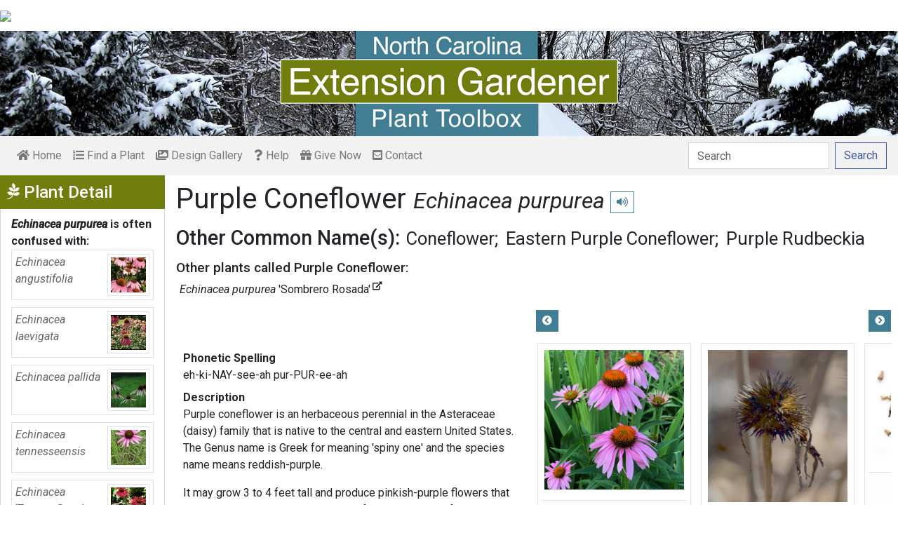

--- FILE ---
content_type: text/html; charset=utf-8
request_url: https://plants.ces.ncsu.edu/plants/echinacea-purpurea/common-name/purple-coneflower/
body_size: 24881
content:

<!DOCTYPE html>
<html lang="en">
<head>
    <meta charset="UTF-8">
    <meta name="viewport" content="width=device-width, initial-scale=1.0">
    <title>Purple Coneflower - Echinacea purpurea | North Carolina Extension Gardener Plant Toolbox</title>
    <link rel="preconnect" href="https://fonts.googleapis.com">
    <link rel="preconnect" href="https://fonts.gstatic.com" crossorigin>
    <link href="https://fonts.googleapis.com/css2?family=Roboto+Condensed:ital,wght@0,100..900;1,100..900&family=Roboto:ital,wght@0,300;0,400;0,500;0,700;1,300;1,400;1,500&display=swap" rel="stylesheet">
    <link rel="stylesheet" href="/static/plants/css/eit-bootstrap4.min.22707b91e9f8.css">
    <link rel="stylesheet" href="https://use.fontawesome.com/releases/v5.7.2/css/all.css" integrity="sha384-fnmOCqbTlWIlj8LyTjo7mOUStjsKC4pOpQbqyi7RrhN7udi9RwhKkMHpvLbHG9Sr" crossorigin="anonymous">
    <link rel="stylesheet" href="https://gitcdn.github.io/bootstrap-toggle/2.2.2/css/bootstrap-toggle.min.css">
    <link rel="stylesheet" href="https://cdnjs.cloudflare.com/ajax/libs/jqueryui/1.12.1/jquery-ui.min.css">

    <link rel="stylesheet" href="/static/plants/css/main.7d64c488d224.css">
    
        <link rel="stylesheet" href="/static/plants/css/winter.534a05b954d0.css">
    
    <link href="https://brand.ces.ncsu.edu/images/icons/wolficon.svg" rel="Shortcut Icon" type="image/x-icon">
    
    <link rel="canonical" href="https://plants.ces.ncsu.edu/plants/echinacea-purpurea/" />

    <meta name="google-site-verification" content="UzRsUPNUyEfN2F8Sk50Hv0hjwKo3Q4o6cFTRpT6Sfs4" />
</head>
<body>
<div class="top_black"></div>
<div class="container">
    <div class="top_bar">
        <a href="https://www.ces.ncsu.edu/"><img class="brand_image" src="//brand.ces.ncsu.edu/images/logos/ncce-red-wide-ext-transparent.svg"/></a>
    </div>

    <header>
        <a href="/"><img class="site_img" src="/static/plants/img/plant_toolbox_main_img_trans_correction.a37e195853b5.png" /></a>
        
            <div id="mobile_search_container" class="d-inline-block d-sm-none d-md-none d-lg-none d-xl-none">
                <form class="form-inline" id="plant_search" method="get" action="/find_a_plant/">
                    <input class="form-control mr-sm-2" type="search" id="search" placeholder="Search" aria-label="Search" name="q" value="">
                    <button class="btn btn-light my-2 my-sm-0" type="submit"><span class="d-none d-md-block">Search</span><span class="d-md-none"><i class="fas fa-search"></i></span></button>
                </form>
            </div>
            <nav class="navbar navbar-expand-sm navbar-light bg-light">
                <span class="navbar-toggler" data-toggle="collapse" data-target="#navbarSupportedContent" aria-controls="navbarSupportedContent" aria-expanded="false" aria-label="Toggle navigation">
                    <span><i class="fas fa-bars"></i> Show navigation</span>
                </span>
                <div class="collapse navbar-collapse" id="navbarSupportedContent">
                    <ul class="navbar-nav mr-auto">
                        <li class="nav-item "><a class="nav-link" href="/"><i class="fas fa-home"></i><span class=""> Home</span></a></li>
                        <li class="nav-item "><a class="nav-link" href="/find_a_plant/"><i class="fas fa-list-ol"></i> Find a Plant</a></li>

                        <li class="nav-item "><a class="nav-link" href="/gallery/"><i class="fas fa-images"></i> Design Gallery</a></li>
                        <li class="nav-item "><a class="nav-link" href="/help/"><i class="fas fa-question"></i> Help</a></li>
                        <li class="nav-item"><a class="nav-link" href="https://www.givecampus.com/campaigns/47387/donations/new?a=8830926&designation=012040" target="_blank"><i class="fas fa-gift"></i> Give Now</a></li>
                        <li class="nav-item "><a class="nav-link" href="/contact_us/"><i class="fas fa-envelope-square"></i> Contact</a></li>

                        








                    </ul>
                    <div class="my-2 my-lg-0">
                        
                    <div id="search_container" class="d-none d-sm-inline-block d-md-inline-block d-lg-inline-block d-xl-inline-block">
                        <form class="form-inline" id="plant_search" method="get" action="/find_a_plant/">
                            <input class="form-control mr-sm-2" type="search" id="search" placeholder="Search" aria-label="Search" name="q" value="">
                            <button class="btn btn-outline-primary my-2 my-sm-0" type="submit"><span class="d-none d-md-block">Search</span><span class="d-md-none"><i class="fas fa-search"></i></span></button>
                        </form>
                    </div>

                    </div>
                </div>
            </nav>
        
    </header>
    
    <div class="filters plant_detail d-print-none">

        <h2><i class="fab fa-pagelines d-none d-md-inline-block"></i> Plant Detail<i aria-hidden="true" class="float-right hamburger d-none"></i><span class="sr-only">Show Menu</span></h2>
        <div class="plant_detail_extras m_hide">
            <dl class="list-group">
            

            
            <dt><em>Echinacea purpurea</em> is often confused with:</dt>
                
                <dd class="list-group-item">
                    <a href="/plants/echinacea-angustifolia/">
                        <div class="plant_grid">
                            <span class="p_name"><em>Echinacea angustifolia</em></span>
                            
                                <img class="img-thumbnail"
                                     src="https://eit-planttoolbox-prod.s3.amazonaws.com/media/images/thumb_sm/echinacea_angustifol_9WQgzj103eGK.jpeg?AWSAccessKeyId=AKIAILRBSC3CQKL5NNSQ&amp;Signature=VGjR6uIViqXguHgyIv7Se727di0%3D&amp;Expires=1769253959"
                                     alt="Several pink petalled flowers with a brownish orange center"
                                     loading="lazy"
                                     data-thumbnail_med="https://eit-planttoolbox-prod.s3.amazonaws.com/media/images/thumb_med/echinacea_angustifol_9vgv5JMG4POo.jpeg?AWSAccessKeyId=AKIAILRBSC3CQKL5NNSQ&amp;Signature=8Mkr4dhEO2rHDz%2BagcfPzklgAcU%3D&amp;Expires=1769253959"
                                     data-thumbnail_small="https://eit-planttoolbox-prod.s3.amazonaws.com/media/images/thumb_sm/echinacea_angustifol_9WQgzj103eGK.jpeg?AWSAccessKeyId=AKIAILRBSC3CQKL5NNSQ&amp;Signature=VGjR6uIViqXguHgyIv7Se727di0%3D&amp;Expires=1769253959"
                                />
                            
                        </div>
                    </a>
                </dd>
                
                <dd class="list-group-item">
                    <a href="/plants/echinacea-laevigata/">
                        <div class="plant_grid">
                            <span class="p_name"><em>Echinacea laevigata</em></span>
                            
                                <img class="img-thumbnail"
                                     src="https://eit-planttoolbox-prod.s3.amazonaws.com/media/images/thumb_sm/echinacea_laevigata__h3Bpp7bB2aZP.jpeg?AWSAccessKeyId=AKIAILRBSC3CQKL5NNSQ&amp;Signature=yrDgnkBG4bZ4AO3%2FV3c1PdTQb3c%3D&amp;Expires=1769253959"
                                     alt="Echinacea laevigata"
                                     loading="lazy"
                                     data-thumbnail_med="https://eit-planttoolbox-prod.s3.amazonaws.com/media/images/thumb_med/echinacea_laevigata__XVS4vzsmLtGw.jpeg?AWSAccessKeyId=AKIAILRBSC3CQKL5NNSQ&amp;Signature=p2Rir3R1mqIg2xsOvqpmbxN2w%2Bo%3D&amp;Expires=1769253959"
                                     data-thumbnail_small="https://eit-planttoolbox-prod.s3.amazonaws.com/media/images/thumb_sm/echinacea_laevigata__h3Bpp7bB2aZP.jpeg?AWSAccessKeyId=AKIAILRBSC3CQKL5NNSQ&amp;Signature=yrDgnkBG4bZ4AO3%2FV3c1PdTQb3c%3D&amp;Expires=1769253959"
                                />
                            
                        </div>
                    </a>
                </dd>
                
                <dd class="list-group-item">
                    <a href="/plants/echinacea-pallida/">
                        <div class="plant_grid">
                            <span class="p_name"><em>Echinacea pallida</em></span>
                            
                                <img class="img-thumbnail"
                                     src="https://eit-planttoolbox-prod.s3.amazonaws.com/media/images/thumb_sm/Echinacea_pallida_fo_CxYHwLa8saN5.jpeg?AWSAccessKeyId=AKIAILRBSC3CQKL5NNSQ&amp;Signature=6Y9Ihmh0bQnN%2FVJ3Fj%2BYr8nR%2BSw%3D&amp;Expires=1769253959"
                                     alt="Echinacea pallida"
                                     loading="lazy"
                                     data-thumbnail_med="https://eit-planttoolbox-prod.s3.amazonaws.com/media/images/thumb_med/Echinacea_pallida_fo_19lK0K02mf8F.jpeg?AWSAccessKeyId=AKIAILRBSC3CQKL5NNSQ&amp;Signature=4UR%2BJ0Ig20akFwp42YHpdd%2B05ZU%3D&amp;Expires=1769253959"
                                     data-thumbnail_small="https://eit-planttoolbox-prod.s3.amazonaws.com/media/images/thumb_sm/Echinacea_pallida_fo_CxYHwLa8saN5.jpeg?AWSAccessKeyId=AKIAILRBSC3CQKL5NNSQ&amp;Signature=6Y9Ihmh0bQnN%2FVJ3Fj%2BYr8nR%2BSw%3D&amp;Expires=1769253959"
                                />
                            
                        </div>
                    </a>
                </dd>
                
                <dd class="list-group-item">
                    <a href="/plants/echinacea-tennesseensis/">
                        <div class="plant_grid">
                            <span class="p_name"><em>Echinacea tennesseensis</em></span>
                            
                                <img class="img-thumbnail"
                                     src="https://eit-planttoolbox-prod.s3.amazonaws.com/media/images/thumb_sm/echinacea_tennesseen_Tb4fS9K9jYTH.jpeg?AWSAccessKeyId=AKIAILRBSC3CQKL5NNSQ&amp;Signature=53b5ZV0meJFlks6OSZqRM1Dev7A%3D&amp;Expires=1769253959"
                                     alt="Flower close up"
                                     loading="lazy"
                                     data-thumbnail_med="https://eit-planttoolbox-prod.s3.amazonaws.com/media/images/thumb_med/echinacea_tennesseen_2lqz0cGXpHCy.jpeg?AWSAccessKeyId=AKIAILRBSC3CQKL5NNSQ&amp;Signature=FvrkVGO7EqNyH3HZjqWou%2FKLqks%3D&amp;Expires=1769253959"
                                     data-thumbnail_small="https://eit-planttoolbox-prod.s3.amazonaws.com/media/images/thumb_sm/echinacea_tennesseen_Tb4fS9K9jYTH.jpeg?AWSAccessKeyId=AKIAILRBSC3CQKL5NNSQ&amp;Signature=53b5ZV0meJFlks6OSZqRM1Dev7A%3D&amp;Expires=1769253959"
                                />
                            
                        </div>
                    </a>
                </dd>
                
                <dd class="list-group-item">
                    <a href="/plants/echinacea-tomato-soup/">
                        <div class="plant_grid">
                            <span class="p_name"><em>Echinacea <span class="de_em">'Tomato Soup'</span></em></span>
                            
                                <img class="img-thumbnail"
                                     src="https://eit-planttoolbox-prod.s3.amazonaws.com/media/images/thumb_sm/74C8F502-1A1D-4104-B_kNOkobunQ6Sa.jpeg?AWSAccessKeyId=AKIAILRBSC3CQKL5NNSQ&amp;Signature=0R0019CeMtqEHlYQsRdAjGxvtvY%3D&amp;Expires=1769253959"
                                     alt="Bloom"
                                     loading="lazy"
                                     data-thumbnail_med="https://eit-planttoolbox-prod.s3.amazonaws.com/media/images/thumb_med/74C8F502-1A1D-4104-B_NCDD8MOtSA5F.jpeg?AWSAccessKeyId=AKIAILRBSC3CQKL5NNSQ&amp;Signature=0j4PJ5GTbIW7f9oWu%2BavNQGZeTc%3D&amp;Expires=1769253959"
                                     data-thumbnail_small="https://eit-planttoolbox-prod.s3.amazonaws.com/media/images/thumb_sm/74C8F502-1A1D-4104-B_kNOkobunQ6Sa.jpeg?AWSAccessKeyId=AKIAILRBSC3CQKL5NNSQ&amp;Signature=0R0019CeMtqEHlYQsRdAjGxvtvY%3D&amp;Expires=1769253959"
                                />
                            
                        </div>
                    </a>
                </dd>
                
                <dd class="list-group-item">
                    <a href="/plants/rudbeckia-fulgida/">
                        <div class="plant_grid">
                            <span class="p_name"><em>Rudbeckia fulgida</em></span>
                            
                                <img class="img-thumbnail"
                                     src="https://eit-planttoolbox-prod.s3.amazonaws.com/media/images/thumb_sm/Rudbeckia-fulgida-va_VTNjtzXGWiyA.jpeg?AWSAccessKeyId=AKIAILRBSC3CQKL5NNSQ&amp;Signature=mal1%2B19kvIcOu92PBfrBUDg7RBo%3D&amp;Expires=1769253959"
                                     alt="Rudbeckia fulgida var. sullivantii &#x27;Goldsturm&#x27;"
                                     loading="lazy"
                                     data-thumbnail_med="https://eit-planttoolbox-prod.s3.amazonaws.com/media/images/thumb_med/Rudbeckia-fulgida-va_OSSw4uHkoM7e.jpeg?AWSAccessKeyId=AKIAILRBSC3CQKL5NNSQ&amp;Signature=FaBhz5Ewf8CtLuL4HVnwjaZnpY8%3D&amp;Expires=1769253959"
                                     data-thumbnail_small="https://eit-planttoolbox-prod.s3.amazonaws.com/media/images/thumb_sm/Rudbeckia-fulgida-va_VTNjtzXGWiyA.jpeg?AWSAccessKeyId=AKIAILRBSC3CQKL5NNSQ&amp;Signature=mal1%2B19kvIcOu92PBfrBUDg7RBo%3D&amp;Expires=1769253959"
                                />
                            
                        </div>
                    </a>
                </dd>
                
                <dd class="list-group-item">
                    <a href="/plants/rudbeckia-hirta/">
                        <div class="plant_grid">
                            <span class="p_name"><em>Rudbeckia hirta</em></span>
                            
                                <img class="img-thumbnail"
                                     src="https://eit-planttoolbox-prod.s3.amazonaws.com/media/images/thumb_sm/Rudbeckia-hirta--Deb_LI8A1Q3OE7Cg.jpeg?AWSAccessKeyId=AKIAILRBSC3CQKL5NNSQ&amp;Signature=0E6PG81RdZ%2FJc9yeph%2FERBcQraY%3D&amp;Expires=1769253959"
                                     alt="Composite head detail"
                                     loading="lazy"
                                     data-thumbnail_med="https://eit-planttoolbox-prod.s3.amazonaws.com/media/images/thumb_med/Rudbeckia-hirta--Deb_UsvgqBLIybz9.jpeg?AWSAccessKeyId=AKIAILRBSC3CQKL5NNSQ&amp;Signature=5LEhrIz5W2262y%2B5mpPInWa95po%3D&amp;Expires=1769253959"
                                     data-thumbnail_small="https://eit-planttoolbox-prod.s3.amazonaws.com/media/images/thumb_sm/Rudbeckia-hirta--Deb_LI8A1Q3OE7Cg.jpeg?AWSAccessKeyId=AKIAILRBSC3CQKL5NNSQ&amp;Signature=0E6PG81RdZ%2FJc9yeph%2FERBcQraY%3D&amp;Expires=1769253959"
                                />
                            
                        </div>
                    </a>
                </dd>
                
                <dd class="list-group-item">
                    <a href="/plants/rudbeckia-x-echinacea/">
                        <div class="plant_grid">
                            <span class="p_name"><em>Rudbeckia x Echinacea</em></span>
                            
                                <img class="img-thumbnail"
                                     src="https://eit-planttoolbox-prod.s3.amazonaws.com/media/images/thumb_sm/DSCN7329_HhwjBdCV9Ne_H1nDagvt6HBl.jpeg?AWSAccessKeyId=AKIAILRBSC3CQKL5NNSQ&amp;Signature=uBr3srZQjzQsiocaBxe7UhsheME%3D&amp;Expires=1769253959"
                                     alt="Close up of flower"
                                     loading="lazy"
                                     data-thumbnail_med="https://eit-planttoolbox-prod.s3.amazonaws.com/media/images/thumb_med/DSCN7329_HhwjBdCV9Ne_ghqdElPXx9lh.jpeg?AWSAccessKeyId=AKIAILRBSC3CQKL5NNSQ&amp;Signature=g7m%2FThe3uYtV6ql0BQsyomWt0kQ%3D&amp;Expires=1769253959"
                                     data-thumbnail_small="https://eit-planttoolbox-prod.s3.amazonaws.com/media/images/thumb_sm/DSCN7329_HhwjBdCV9Ne_H1nDagvt6HBl.jpeg?AWSAccessKeyId=AKIAILRBSC3CQKL5NNSQ&amp;Signature=uBr3srZQjzQsiocaBxe7UhsheME%3D&amp;Expires=1769253959"
                                />
                            
                        </div>
                    </a>
                </dd>
                
                <dd class="list-group-item">
                    <a href="/plants/zinnia-peruviana/">
                        <div class="plant_grid">
                            <span class="p_name"><em>Zinnia peruviana</em></span>
                            
                                <img class="img-thumbnail"
                                     src="https://eit-planttoolbox-prod.s3.amazonaws.com/media/images/thumb_sm/Zinnia_peruviana_3_B_tnXt11Stve7M.jpeg?AWSAccessKeyId=AKIAILRBSC3CQKL5NNSQ&amp;Signature=UETqGV6jKwYhbbiUSkG3YHTTx5U%3D&amp;Expires=1769253959"
                                     alt="close-up of red flower"
                                     loading="lazy"
                                     data-thumbnail_med="https://eit-planttoolbox-prod.s3.amazonaws.com/media/images/thumb_med/Zinnia_peruviana_3_B_Xb0lN1BQqMiX.jpeg?AWSAccessKeyId=AKIAILRBSC3CQKL5NNSQ&amp;Signature=H4gkjy01P3FO9cj0tmhCRx%2FaIzw%3D&amp;Expires=1769253959"
                                     data-thumbnail_small="https://eit-planttoolbox-prod.s3.amazonaws.com/media/images/thumb_sm/Zinnia_peruviana_3_B_tnXt11Stve7M.jpeg?AWSAccessKeyId=AKIAILRBSC3CQKL5NNSQ&amp;Signature=UETqGV6jKwYhbbiUSkG3YHTTx5U%3D&amp;Expires=1769253959"
                                />
                            
                        </div>
                    </a>
                </dd>
                
            

            

            
            <dt>Plants that fill a similar niche:</dt>
                
                <dd class="list-group-item">
                    <a href="/plants/asclepias-tuberosa/">
                        <div class="plant_grid">
                            <span class="p_name"><em>Asclepias tuberosa</em></span>
                            
                                <img class="img-thumbnail"
                                     src="https://eit-planttoolbox-prod.s3.amazonaws.com/media/images/thumb_sm/asclepias_tuberosa_w_E0SW4SVlr50u.jpeg?AWSAccessKeyId=AKIAILRBSC3CQKL5NNSQ&amp;Signature=i5v5XBrWV%2BRMEV24JB%2FpJwtV6tg%3D&amp;Expires=1769253959"
                                     alt="Clusters of orange flowers."
                                     loading="lazy"
                                     data-thumbnail_med="https://eit-planttoolbox-prod.s3.amazonaws.com/media/images/thumb_med/asclepias_tuberosa_w_YAnria4CcfrO.jpeg?AWSAccessKeyId=AKIAILRBSC3CQKL5NNSQ&amp;Signature=OFHVs6ExLaBsFEsJ7cCHYk8gZhE%3D&amp;Expires=1769253959"
                                     data-thumbnail_small="https://eit-planttoolbox-prod.s3.amazonaws.com/media/images/thumb_sm/asclepias_tuberosa_w_E0SW4SVlr50u.jpeg?AWSAccessKeyId=AKIAILRBSC3CQKL5NNSQ&amp;Signature=i5v5XBrWV%2BRMEV24JB%2FpJwtV6tg%3D&amp;Expires=1769253959"
                                />
                            
                        </div>
                    </a>
                    </dd>
                
                <dd class="list-group-item">
                    <a href="/plants/hibiscus-moscheutos/">
                        <div class="plant_grid">
                            <span class="p_name"><em>Hibiscus moscheutos</em></span>
                            
                                <img class="img-thumbnail"
                                     src="https://eit-planttoolbox-prod.s3.amazonaws.com/media/images/thumb_sm/Hibiscus_moscheutos__dBTTXeUDN67R.jpg?AWSAccessKeyId=AKIAILRBSC3CQKL5NNSQ&amp;Signature=3UFh8mV5Gal90osRgs7oKQzkn%2Bw%3D&amp;Expires=1769253959"
                                     alt="Native habitat"
                                     loading="lazy"
                                     data-thumbnail_med="https://eit-planttoolbox-prod.s3.amazonaws.com/media/images/thumb_med/Hibiscus_moscheutos__VN9yd7mBWcIv.jpg?AWSAccessKeyId=AKIAILRBSC3CQKL5NNSQ&amp;Signature=shYCMKQp7a0WtsUrh8EkLhcpG58%3D&amp;Expires=1769253959"
                                     data-thumbnail_small="https://eit-planttoolbox-prod.s3.amazonaws.com/media/images/thumb_sm/Hibiscus_moscheutos__dBTTXeUDN67R.jpg?AWSAccessKeyId=AKIAILRBSC3CQKL5NNSQ&amp;Signature=3UFh8mV5Gal90osRgs7oKQzkn%2Bw%3D&amp;Expires=1769253959"
                                />
                            
                        </div>
                    </a>
                    </dd>
                
                <dd class="list-group-item">
                    <a href="/plants/monarda-didyma/">
                        <div class="plant_grid">
                            <span class="p_name"><em>Monarda didyma</em></span>
                            
                                <img class="img-thumbnail"
                                     src="https://eit-planttoolbox-prod.s3.amazonaws.com/media/images/thumb_sm/Monarda-didyma--Swam_C5TzC0kRcZQ1.jpeg?AWSAccessKeyId=AKIAILRBSC3CQKL5NNSQ&amp;Signature=Dsa4cCFIYXd4TTmU1G9p2dm77ck%3D&amp;Expires=1769253959"
                                     alt="Erect leafy shoots with terminal clusters of deep pink flowers."
                                     loading="lazy"
                                     data-thumbnail_med="https://eit-planttoolbox-prod.s3.amazonaws.com/media/images/thumb_med/Monarda-didyma--Swam_oqtxgQHVo3qu.jpeg?AWSAccessKeyId=AKIAILRBSC3CQKL5NNSQ&amp;Signature=PYIUY0maLan1yPdUUN1rNd9Kcc4%3D&amp;Expires=1769253959"
                                     data-thumbnail_small="https://eit-planttoolbox-prod.s3.amazonaws.com/media/images/thumb_sm/Monarda-didyma--Swam_C5TzC0kRcZQ1.jpeg?AWSAccessKeyId=AKIAILRBSC3CQKL5NNSQ&amp;Signature=Dsa4cCFIYXd4TTmU1G9p2dm77ck%3D&amp;Expires=1769253959"
                                />
                            
                        </div>
                    </a>
                    </dd>
                
            

            
            <dt><em>Echinacea purpurea</em> has some common insect problems:</dt>
                
                <dd class="list-group-item">
                    <a class="detail_left_link" href="http://content.ces.ncsu.edu/japanese-beetle-1">Japanese Beetles on Ornamental Landscape Plants</a>
                </dd>
                
            

            
            <dt><em>Echinacea purpurea</em> has some common disease problems:</dt>
                
                <dd class="list-group-item">
                    <a class="detail_left_link" href="http://content.ces.ncsu.edu/southern-blight-of-herbaceous-ornamentals">Southern Blight of Herbaceous Ornamentals</a>
                </dd>
                
            

            

            </dl>

            <div class="social_buttons">
                <a class="btn btn-sm btn-info social twitter" target="_blank" href="https://twitter.com/intent/tweet?text=Echinacea purpurea - North Carolina Extension Gardener Plant Toolbox&url=https://plants.ces.ncsu.edu/plants/echinacea-purpurea/"><i class="fab fa-twitter"></i> <span>Tweet <strong class="d-none d-lg-inline">this Page</strong></span></a>
                <a class="btn btn-sm btn-primary social facebook" target="_blank" href="https://www.facebook.com/sharer/sharer.php?u=https://plants.ces.ncsu.edu/plants/echinacea-purpurea/%2F&amp;src=sdkpreparse"><i class="fab fa-facebook-f"></i><span> <strong class="d-none d-lg-inline">Share on</strong> Facebook</span></a>
            </div>

        </div>
    </div>

    <main class="">
        
    







        

    <div id="plant_detail">
        
        <h1>Purple Coneflower

        <small>
            
                <i><a href="/plants/echinacea-purpurea/" class="scientific_name"><em>Echinacea purpurea</em></a></i>
            
            
                <span class="d-print-none">
                    <audio id="player" src="https://eit-planttoolbox-prod.s3.amazonaws.com/media/images/audio/echinacea_purpurea_707.mp3?AWSAccessKeyId=AKIAILRBSC3CQKL5NNSQ&amp;Signature=HC0CXgmZKBObqNIb9iNkfsfpmCo%3D&amp;Expires=1769253959"></audio>
                    <button class="btn btn-sm btn-outline-info" data-toggle="tooltip" title="hear pronunciation" onclick="document.getElementById('player').play()"><i class="fas fa-volume-up"></i></button>
                </span>
            
        </small>
        </h1>
        
        
            <div class="common_name_space">
                <h2 class="cn_heading">Other Common Name(s):</h2>
                <ul class="" id="common_names">
                
                    
                        <li class=""><a href="/plants/echinacea-purpurea/common-name/coneflower/">Coneflower</a></li>
                    
                
                    
                        <li class=""><a href="/plants/echinacea-purpurea/common-name/eastern-purple-coneflower/">Eastern Purple Coneflower</a></li>
                    
                
                    
                
                    
                        <li class=""><a href="/plants/echinacea-purpurea/common-name/purple-rudbeckia/">Purple Rudbeckia</a></li>
                    
                
                </ul>
            </div>
        
        
            <div class="common_name_space">
                <h2 class="other_cn_heading">Other plants called Purple Coneflower:</h2>
                <ul class="" id="shared_common_names">
                
                    <li class=""><a href="/plants/echinacea-purpurea-sombrero-rosada/"><em>Echinacea purpurea <span class="de_em">'Sombrero Rosada'</span></em><sup><i class="fas fa-external-link-alt"></i></sup></a></li>
                
                </ul>
            </div>
        
        

        <div class="scroll_buttons">
            <button class="btn btn-info btn-sm scroll_button scroll_left"><i class="fas fa-chevron-circle-left"></i></button>
            <button class="btn btn-info btn-sm scroll_button scroll_right"><i class="fas fa-chevron-circle-right"></i></button>
        </div>


        <div class="info_1">
            <dl>
            
                <dt>Phonetic Spelling</dt>
                <dd>eh-ki-NAY-see-ah pur-PUR-ee-ah</dd>
            
            
            
                <dt>Description</dt>
                <dd>
                    <p>Purple coneflower is an herbaceous perennial in the Asteraceae (daisy) family that is native to the central and eastern United States. The Genus name is Greek for&nbsp;meaning &#39;spiny one&#39; and the species name means&nbsp;reddish-purple.&nbsp;</p>

<p>It may grow 3 to 4 feet tall and produce pinkish-purple flowers that mature in early summer through mid-fall.&nbsp;This plant prefers well-drained, moist loam but is adaptable to various soil types. It is drought tolerant once established and can grow in full sun to partial shade. It is also deer, heat, humidity, and salt resistant. Easily propagated by seed, it will reseed itself in the garden.</p>

<p>The attractive ray petals surround a center of dark purplish brown disc flowers in summer and are long-lasting.&nbsp;&ldquo;Native bees nest in the dead, hollow stems, so gardeners are encouraged to cut back dead stems to 12 to 24 inches and allow them to remain standing until they disintegrate on their own. Read more about best practices for stem-nesting bees in this <a href="https://content.ces.ncsu.edu/garden-cleanup-for-pollinators-trim-perennial-stems-in-their-first-winter" style="text-decoration:none"><u>NC Extension publication</u></a>.</p>

<p>This is a popular and long-blooming plant for use as a border or in groupings in a native or pollinator garden, meadow, and naturalized areas. Many cultivars are available for varied sizes and colors. Several pollinators are attracted to the flower, especially butterflies. Leave some of the flower heads on to produce seeds for the birds.</p>

<p><strong>Quick ID Hints:</strong></p>

<ul>
	<li>Erect herb has terminal, brown-domed heads</li>
	<li>Ray flowers grow in 1 to 2 rows, often purplish, spreading-drooping</li>
	<li>Leaves are rough to touch</li>
</ul>

<p><strong>Insects, Diseases, and Other Plant Problems:</strong>&nbsp;Japanese beetles and leaf spot are occasional problems. It is susceptible to aster yellows disease (see photo of disease symptoms). Some cultivars have shown excellent resistance to phytophthora. See&nbsp;<a href="https://content.ces.ncsu.edu/phytophthora-root-and-crown-rot-in-the-landscape" target="_blank">Phytophthora Root and Crown Rot in the Landscape</a>.</p>

                    
                </dd>



                
                    <span class="d-print-none">
                        <dt>Profile Video:</dt>
                        <dd class="profile_video"><iframe width="480" height="360" src="https://www.youtube.com/embed/rcxfISU8pSg?wmode=opaque" loading="lazy" frameborder="0" allowfullscreen></iframe>
</dd>
                    </span>
                


                <dt class="d-print-none">See this plant in the following landscapes:</dt>
                <dd class="garden_callout">
                    
                        <a href="/garden_detail/vegetable-herb-and-mostly-native-pollinator-garden/" class="btn btn-sm btn-outline-info">Vegetable, Herb and Mostly Native Pollinator Garden</a>
                    
                        <a href="/garden_detail/native-plant-demonstration-garden-all-saints-episc/" class="btn btn-sm btn-outline-info">Native Plant Demonstration Garden All Saints&#x27; Episcopal Church</a>
                    
                        <a href="/garden_detail/butterfly-garden-at-rob-wallace-park/" class="btn btn-sm btn-outline-info">Butterfly Garden at Rob Wallace Park</a>
                    
                        <a href="/garden_detail/crowder-park-prairie-and-native-plants-garden/" class="btn btn-sm btn-outline-info">Crowder Park Prairie and Native Plants Garden</a>
                    
                        <a href="/garden_detail/davidson-county-extension-demonstration-garden/" class="btn btn-sm btn-outline-info">Davidson County Extension Demonstration Garden</a>
                    
                        <a href="/garden_detail/sun-to-shade-garden-in-craven-county/" class="btn btn-sm btn-outline-info">Sun to Shade Garden in Craven County</a>
                    
                        <a href="/garden_detail/hoa-butterfly-garden-in-brunswick-county/" class="btn btn-sm btn-outline-info">HOA Butterfly Garden in Brunswick County</a>
                    
                        <a href="/garden_detail/durham-county-extension-master-gardenersm-demonstr/" class="btn btn-sm btn-outline-info">Durham County Extension Master Gardener℠ Demonstration Garden</a>
                    
                        <a href="/garden_detail/pollinator-garden-in-full-sun/" class="btn btn-sm btn-outline-info">Pollinator Garden in Full Sun</a>
                    
                        <a href="/garden_detail/pollinator-garden-in-partial-shade/" class="btn btn-sm btn-outline-info">Pollinator Garden in Partial Shade</a>
                    
                        <a href="/garden_detail/paul-j-ciener-botanical-garden/" class="btn btn-sm btn-outline-info">Paul J Ciener Botanical Garden</a>
                    
                        <a href="/garden_detail/small-water-features/" class="btn btn-sm btn-outline-info">Small Water Features</a>
                    
                        <a href="/garden_detail/beehive-garden-wake-co/" class="btn btn-sm btn-outline-info">Beehive Garden, Wake Co</a>
                    
                        <a href="/garden_detail/entryway-garden-cabarrus-county-extension-demonstr/" class="btn btn-sm btn-outline-info">Entryway Garden, Cabarrus County Extension Demonstration Garden</a>
                    
                </dd>

            </dl>



            <dl  class="m_hide">
                <dt>Cultivars / Varieties:</dt>
    <dd class="d-print-none">
        <ul class="list-group list-group-flush">
            
                
                    <li class="list-group-item list-group-item-info detail_cultivar">&#x27;Alba&#x27;<br><small>White flowers</small></li>
                
            
                
                    <li class="list-group-item list-group-item-info detail_cultivar">&#x27;Amazing Dream&#x27;<br><small></small></li>
                
            
                
                    <li class="list-group-item list-group-item-info detail_cultivar">&#x27;Avalanche&#x27;<br><small>White flowers</small></li>
                
            
                
                    <li class="list-group-item list-group-item-info detail_cultivar">&#x27;Bright Star&#x27;<br><small>Taller, petals held more horizontal</small></li>
                
            
                
                    <li class="list-group-item list-group-item-info detail_cultivar">&#x27;Bright Star&#x27;<br><small>Dwarf with rosy-pink flowers</small></li>
                
            
                
                    <a href="/plants/echinacea-purpurea-cheyenne-spirit/" class="list-group-item list-group-item-info detail_cultivar">
                        &#x27;Cheyenne Spirit&#x27; <sup class="m_hide"><i class="fas fa-external-link-alt"></i></sup>
                        
                            <img class="img-thumbnail float-right"
                                 src="https://eit-planttoolbox-prod.s3.amazonaws.com/media/images/thumb_sm/Echinacea_purpurea_C_8CrlZHRDE2HE.jpeg?AWSAccessKeyId=AKIAILRBSC3CQKL5NNSQ&amp;Signature=uDeYMf5mRo7PeQSP5a4TbsVXxq4%3D&amp;Expires=1769253959"
                                 alt="Echinacea purpurea &#x27;Cheyenne Spirit&#x27;"
                                 data-thumbnail_med="https://eit-planttoolbox-prod.s3.amazonaws.com/media/images/thumb_med/Echinacea_purpurea_C_tczvTcR8ARiS.jpeg?AWSAccessKeyId=AKIAILRBSC3CQKL5NNSQ&amp;Signature=68n%2FDZyE1vsNVmrs%2FTheDnz3N2k%3D&amp;Expires=1769253959"
                                 data-thumbnail_small="https://eit-planttoolbox-prod.s3.amazonaws.com/media/images/thumb_sm/Echinacea_purpurea_C_8CrlZHRDE2HE.jpeg?AWSAccessKeyId=AKIAILRBSC3CQKL5NNSQ&amp;Signature=uDeYMf5mRo7PeQSP5a4TbsVXxq4%3D&amp;Expires=1769253959"
                            />
                        
                        <br>
                        <small>Multiple colors on each plant. Resistant to phytophthora.</small>
                    </a>
                
            
                
                    <li class="list-group-item list-group-item-info detail_cultivar">Echinachea purpurea &#x27;Hot Papaya&#x27; - PP#21,022<br><small>Orange-Red Ray &amp; Disc florets</small></li>
                
            
                
                    <li class="list-group-item list-group-item-info detail_cultivar">Fragrant Angel<br><small>Clean white rays, excellent fragrance</small></li>
                
            
                
                    <li class="list-group-item list-group-item-info detail_cultivar">&#x27;Glowing Dream&#x27;<br><small></small></li>
                
            
                
                    <li class="list-group-item list-group-item-info detail_cultivar">&#x27;Harvest Moon&#x27;<br><small>Golden yellow flower, orange cones</small></li>
                
            
                
                    <li class="list-group-item list-group-item-info detail_cultivar">&#x27;Hot Papaya&#x27;<br><small>3&#x27; chili pepper red, double, drooping with pom pom center</small></li>
                
            
                
                    <li class="list-group-item list-group-item-info detail_cultivar">‘Kim’s Knee High’<br><small></small></li>
                
            
                
                    <li class="list-group-item list-group-item-info detail_cultivar">&#x27;Kismet Raspberry&#x27; PP 28,768 (&#x27;TNECHKR&#x27;)<br><small></small></li>
                
            
                
                    <li class="list-group-item list-group-item-info detail_cultivar">‘Magnus’<br><small></small></li>
                
            
                
                    <a href="/plants/echinacea-purpurea-mellow-yellows/" class="list-group-item list-group-item-info detail_cultivar">
                        &#x27;Mellow Yellows&#x27; <sup class="m_hide"><i class="fas fa-external-link-alt"></i></sup>
                        
                            <img class="img-thumbnail float-right"
                                 src="https://eit-planttoolbox-prod.s3.amazonaws.com/media/images/thumb_sm/Echinacea_purpurea_M_mTpe17Z32vWv.jpeg?AWSAccessKeyId=AKIAILRBSC3CQKL5NNSQ&amp;Signature=5nLJkJL4j21FAGxWCNwzYqf1hiQ%3D&amp;Expires=1769253959"
                                 alt="Echinacea purpurea &#x27;Mellow Yellow&#x27;"
                                 data-thumbnail_med="https://eit-planttoolbox-prod.s3.amazonaws.com/media/images/thumb_med/Echinacea_purpurea_M_iSgcCvQmAGwv.jpeg?AWSAccessKeyId=AKIAILRBSC3CQKL5NNSQ&amp;Signature=MRVp1VbNJldjFN85cK%2Fe9HxD%2FTA%3D&amp;Expires=1769253959"
                                 data-thumbnail_small="https://eit-planttoolbox-prod.s3.amazonaws.com/media/images/thumb_sm/Echinacea_purpurea_M_mTpe17Z32vWv.jpeg?AWSAccessKeyId=AKIAILRBSC3CQKL5NNSQ&amp;Signature=5nLJkJL4j21FAGxWCNwzYqf1hiQ%3D&amp;Expires=1769253959"
                            />
                        
                        <br>
                        <small>Various shades of yellow flowers</small>
                    </a>
                
            
                
                    <a href="/plants/echinacea-purpurea-powwow-wild-berry-pas702917/" class="list-group-item list-group-item-info detail_cultivar">
                        &#x27;PAS702917&#x27; Powwow Wildberry <sup class="m_hide"><i class="fas fa-external-link-alt"></i></sup>
                        
                            <img class="img-thumbnail float-right"
                                 src="https://eit-planttoolbox-prod.s3.amazonaws.com/media/images/thumb_sm/Echinacea_purpurea_P_ZFIkR7YQdB1p.jpeg?AWSAccessKeyId=AKIAILRBSC3CQKL5NNSQ&amp;Signature=QlhygjnzDHzlpg0numhx%2F2XSlIU%3D&amp;Expires=1769253959"
                                 alt="Echinacea purpurea"
                                 data-thumbnail_med="https://eit-planttoolbox-prod.s3.amazonaws.com/media/images/thumb_med/Echinacea_purpurea_P_K0JVzHS1VgYo.jpeg?AWSAccessKeyId=AKIAILRBSC3CQKL5NNSQ&amp;Signature=uPSEps1Wj4yCbKDec5fGS8XFhSw%3D&amp;Expires=1769253959"
                                 data-thumbnail_small="https://eit-planttoolbox-prod.s3.amazonaws.com/media/images/thumb_sm/Echinacea_purpurea_P_ZFIkR7YQdB1p.jpeg?AWSAccessKeyId=AKIAILRBSC3CQKL5NNSQ&amp;Signature=QlhygjnzDHzlpg0numhx%2F2XSlIU%3D&amp;Expires=1769253959"
                            />
                        
                        <br>
                        <small>Rosy pink flowers. Resistant to phytophthora.</small>
                    </a>
                
            
                
                    <li class="list-group-item list-group-item-info detail_cultivar">POW WOW<br><small>Drooping petals - medium plant height</small></li>
                
            
                
                    <li class="list-group-item list-group-item-info detail_cultivar">&#x27;Purity&#x27;<br><small></small></li>
                
            
                
                    <li class="list-group-item list-group-item-info detail_cultivar">Ruby Star<br><small>Red to purple rays, dark brown cone</small></li>
                
            
                
                    <li class="list-group-item list-group-item-info detail_cultivar">&#x27;Secret Affair&#x27;<br><small></small></li>
                
            
                
                    <li class="list-group-item list-group-item-info detail_cultivar">&#x27;Sundown&#x27;<br><small>Large russet orange rays</small></li>
                
            
                
                    <li class="list-group-item list-group-item-info detail_cultivar">&#x27;Tiki Torch&#x27;<br><small>Bright orange</small></li>
                
            
                
                    <li class="list-group-item list-group-item-info detail_cultivar">&#x27;White Swan&#x27;<br><small>Large flowers, slightly drooping petals</small></li>
                
            
        </ul>
    </dd>

    <dd class="d-none d-print-block">
        &#x27;Alba&#x27;, &#x27;Amazing Dream&#x27;, &#x27;Avalanche&#x27;, &#x27;Bright Star&#x27;, &#x27;Bright Star&#x27;, &#x27;Cheyenne Spirit&#x27;, Echinachea purpurea &#x27;Hot Papaya&#x27; - PP#21,022, Fragrant Angel, &#x27;Glowing Dream&#x27;, &#x27;Harvest Moon&#x27;, &#x27;Hot Papaya&#x27;, ‘Kim’s Knee High’, &#x27;Kismet Raspberry&#x27; PP 28,768 (&#x27;TNECHKR&#x27;), ‘Magnus’, &#x27;Mellow Yellows&#x27;, &#x27;PAS702917&#x27; Powwow Wildberry, POW WOW, &#x27;Purity&#x27;, Ruby Star, &#x27;Secret Affair&#x27;, &#x27;Sundown&#x27;, &#x27;Tiki Torch&#x27;, &#x27;White Swan&#x27;
    </dd>

    <dt class="d-print-none">Tags:</dt>
    <dd class="tags d-print-none"><a href="/find_a_plant/?tag=purple" class="badge badge-secondary mx-1" data-tag="purple">#purple</a><a href="/find_a_plant/?tag=rain-garden" class="badge badge-secondary mx-1" data-tag="rain-garden">#rain garden</a><a href="/find_a_plant/?tag=drought-tolerant" class="badge badge-secondary mx-1" data-tag="drought-tolerant">#drought tolerant</a><a href="/find_a_plant/?tag=white-flowers" class="badge badge-secondary mx-1" data-tag="white-flowers">#white flowers</a><a href="/find_a_plant/?tag=purple-flowers" class="badge badge-secondary mx-1" data-tag="purple-flowers">#purple flowers</a><a href="/find_a_plant/?tag=pink-flowers" class="badge badge-secondary mx-1" data-tag="pink-flowers">#pink flowers</a><a href="/find_a_plant/?tag=red-flowers" class="badge badge-secondary mx-1" data-tag="red-flowers">#red flowers</a><a href="/find_a_plant/?tag=native-perennial" class="badge badge-secondary mx-1" data-tag="native-perennial">#native perennial</a><a href="/find_a_plant/?tag=salt-tolerant" class="badge badge-secondary mx-1" data-tag="salt-tolerant">#salt tolerant</a><a href="/find_a_plant/?tag=tough-plant" class="badge badge-secondary mx-1" data-tag="tough-plant">#tough plant</a><a href="/find_a_plant/?tag=low-maintenance" class="badge badge-secondary mx-1" data-tag="low-maintenance">#low maintenance</a><a href="/find_a_plant/?tag=apvg" class="badge badge-secondary mx-1" data-tag="apvg">#apvg</a><a href="/find_a_plant/?tag=medium-flammability" class="badge badge-secondary mx-1" data-tag="medium-flammability">#fire medium flammability</a><a href="/find_a_plant/?tag=nc-native" class="badge badge-secondary mx-1" data-tag="nc-native">#NC native</a><a href="/find_a_plant/?tag=summer-flowers" class="badge badge-secondary mx-1" data-tag="summer-flowers">#summer flowers</a><a href="/find_a_plant/?tag=deer-resistant" class="badge badge-secondary mx-1" data-tag="deer-resistant">#deer resistant</a><a href="/find_a_plant/?tag=childrens-garden" class="badge badge-secondary mx-1" data-tag="childrens-garden">#children&#x27;s garden</a><a href="/find_a_plant/?tag=play" class="badge badge-secondary mx-1" data-tag="play">#playground plant</a><a href="/find_a_plant/?tag=naturalizes" class="badge badge-secondary mx-1" data-tag="naturalizes">#naturalizes</a><a href="/find_a_plant/?tag=pollinator-plant" class="badge badge-secondary mx-1" data-tag="pollinator-plant">#pollinator plant</a><a href="/find_a_plant/?tag=native-wildflower" class="badge badge-secondary mx-1" data-tag="native-wildflower">#native wildflower</a><a href="/find_a_plant/?tag=fantz" class="badge badge-secondary mx-1" data-tag="fantz">#fantz</a><a href="/find_a_plant/?tag=late-spring-flowers" class="badge badge-secondary mx-1" data-tag="late-spring-flowers">#flowers late spring</a><a href="/find_a_plant/?tag=larval-host-plant" class="badge badge-secondary mx-1" data-tag="larval-host-plant">#larval host plant</a><a href="/find_a_plant/?tag=food-source-summer" class="badge badge-secondary mx-1" data-tag="food-source-summer">#food source summer</a><a href="/find_a_plant/?tag=food-source-fall" class="badge badge-secondary mx-1" data-tag="food-source-fall">#food source fall</a><a href="/find_a_plant/?tag=nc-native-pollinator-plant" class="badge badge-secondary mx-1" data-tag="nc-native-pollinator-plant">#NC Native Pollinator Plant</a><a href="/find_a_plant/?tag=food-source-nectar" class="badge badge-secondary mx-1" data-tag="food-source-nectar">#food source nectar</a><a href="/find_a_plant/?tag=food-source-pollen" class="badge badge-secondary mx-1" data-tag="food-source-pollen">#food source pollen</a><a href="/find_a_plant/?tag=food-source-hard-mast-fruit" class="badge badge-secondary mx-1" data-tag="food-source-hard-mast-fruit">#food source hard mast fruit</a><a href="/find_a_plant/?tag=butterfly-friendly" class="badge badge-secondary mx-1" data-tag="butterfly-friendly">#butterfly friendly</a><a href="/find_a_plant/?tag=nectar-plant-early-summer" class="badge badge-secondary mx-1" data-tag="nectar-plant-early-summer">#nectar plant early summer</a><a href="/find_a_plant/?tag=nectar-plant-mid-summer" class="badge badge-secondary mx-1" data-tag="nectar-plant-mid-summer">#nectar plant mid-summer</a><a href="/find_a_plant/?tag=nectar-plant-late-summer" class="badge badge-secondary mx-1" data-tag="nectar-plant-late-summer">#nectar plant late summer</a><a href="/find_a_plant/?tag=hs302" class="badge badge-secondary mx-1" data-tag="hs302">#HS302</a><a href="/find_a_plant/?tag=apvg-p" class="badge badge-secondary mx-1" data-tag="apvg-p">#apvg-p</a><a href="/find_a_plant/?tag=bee-friendly" class="badge badge-secondary mx-1" data-tag="bee-friendly">#bee friendly</a><a href="/find_a_plant/?tag=audubon" class="badge badge-secondary mx-1" data-tag="audubon">#Audubon</a><a href="/find_a_plant/?tag=wavy-lined-emerald-butterfly" class="badge badge-secondary mx-1" data-tag="wavy-lined-emerald-butterfly">#wavy-lined emerald butterfly</a><a href="/find_a_plant/?tag=silvery-checkerspot-butterfly" class="badge badge-secondary mx-1" data-tag="silvery-checkerspot-butterfly">#silvery checkerspot butterfly</a><a href="/find_a_plant/?tag=stormwater-demo-garden-orange-co" class="badge badge-secondary mx-1" data-tag="stormwater-demo-garden-orange-co">#stormwater demo garden orange co</a><a href="/find_a_plant/?tag=perennial_1" class="badge badge-secondary mx-1" data-tag="perennial_1">#perennial</a><a href="/find_a_plant/?tag=landscape-plant-sleuths-course" class="badge badge-secondary mx-1" data-tag="landscape-plant-sleuths-course">#landscape plant sleuths course</a><a href="/find_a_plant/?tag=buncombe-county-sun-and-shade-garden" class="badge badge-secondary mx-1" data-tag="buncombe-county-sun-and-shade-garden">#buncombe county sun and shade garden</a><a href="/find_a_plant/?tag=wildlife-friendly" class="badge badge-secondary mx-1" data-tag="wildlife-friendly">#wildlife friendly</a><a href="/find_a_plant/?tag=accent" class="badge badge-secondary mx-1" data-tag="accent">#accent</a><a href="/find_a_plant/?tag=cpp" class="badge badge-secondary mx-1" data-tag="cpp">#cpp</a><a href="/find_a_plant/?tag=hs111" class="badge badge-secondary mx-1" data-tag="hs111">#HS111</a><a href="/find_a_plant/?tag=hs303" class="badge badge-secondary mx-1" data-tag="hs303">#HS303</a><a href="/find_a_plant/?tag=4h" class="badge badge-secondary mx-1" data-tag="4h">#hortcontest</a><a href="/find_a_plant/?tag=nesting-site" class="badge badge-secondary mx-1" data-tag="nesting-site">#nesting site</a><a href="/find_a_plant/?tag=fpp" class="badge badge-secondary mx-1" data-tag="fpp">#fpp</a></dd>
            </dl>

            <div id="cart_add">
                <form class="cart_form" action="/cart/add/707/" method="post">
                    <input type="hidden" name="csrfmiddlewaretoken" value="0X7IDYoShnPgWIAU2j7Hj18NPipDnzybImO70SpnkKySdCok6J2lCvS5dDcyGIOJ">
                    <input type="hidden" name="update" value="False" id="id_update">
                    <div class="form-row">
                        <input type="hidden" name="quantity" value="1" id="id_quantity">&nbsp;
                        <div class="form-group d-print-none">
                            <button type="submit" class="btn btn-sm btn-info"><i class="fas fa-clipboard-list"></i> Add</button>
                        </div>
                    </div>
                </form>
            </div>
        </div>


        <div class="gallery_box">




            <div class="gallery" style="grid-template-columns: repeat(40, calc(50% - 30px));">
                
                    
<figure class="figure">
    <img class="img-thumbnail modal_img" src="https://eit-planttoolbox-prod.s3.amazonaws.com/media/images/Echinicea-pupura-flo_7K70VADc4HkM.jpe?AWSAccessKeyId=AKIAILRBSC3CQKL5NNSQ&amp;Signature=1B01hLty6uuQB82%2BjjQLXayr3CE%3D&amp;Expires=1769253959"
         loading="lazy"
         alt="Flowers (Wake County, NC)"
         data-caption="Flowers (Wake County, NC)"
         data-alt="Flowers (Wake County, NC)"
         data-attrib="Cathy Dewitt"
         data-license="<a href='http://creativecommons.org/licenses/by/4.0/legalcode' >CC BY 4.0</a>"
         data-downloadurl="https://eit-planttoolbox-prod.s3.amazonaws.com/media/images/Echinicea-pupura-flo_7K70VADc4HkM.jpe?response-content-disposition=attachment%3Bfilename%3DFlowers%2520%2528Wake%2520County%2520NC%2529%2520Flowers%2520%2528Wake%2520County%2520NC%2529%2520Cathy%2520Dewitt%2520CC%2520BY%25204.0.jpe&amp;AWSAccessKeyId=AKIAILRBSC3CQKL5NNSQ&amp;Signature=uWAQ6Lbk6GzrNu7ex8Oy6sYF2yk%3D&amp;Expires=1769253959"
         data-image-id="24360"
         data-toggle="modal"
         data-target="#image_modal"/>
    <figcaption class="figure-caption text-right">
        <span class="caption">Flowers (Wake County, NC)</span>
        <span class="attribution">Cathy Dewitt</span>
        <span class="license"><a href='http://creativecommons.org/licenses/by/4.0/legalcode' >CC BY 4.0</a></span>
        
    <span><a href="https://eit-planttoolbox-prod.s3.amazonaws.com/media/images/Echinicea-pupura-flo_7K70VADc4HkM.jpe?response-content-disposition=attachment%3Bfilename%3DFlowers%2520%2528Wake%2520County%2520NC%2529%2520Flowers%2520%2528Wake%2520County%2520NC%2529%2520Cathy%2520Dewitt%2520CC%2520BY%25204.0.jpe&amp;AWSAccessKeyId=AKIAILRBSC3CQKL5NNSQ&amp;Signature=uWAQ6Lbk6GzrNu7ex8Oy6sYF2yk%3D&amp;Expires=1769253959" class="downloadurl" download>Download Image</a></span>
    </figcaption>
</figure>

                
                    
<figure class="figure">
    <img class="img-thumbnail modal_img" src="https://eit-planttoolbox-prod.s3.amazonaws.com/media/images/Echinacea_Conevin__h7xIMxHj960j.jpeg?AWSAccessKeyId=AKIAILRBSC3CQKL5NNSQ&amp;Signature=eR87QihbMe6KRQFySWC34I6Yxvw%3D&amp;Expires=1769253959"
         loading="lazy"
         alt="dried, spiky centers after petals fall, containing tan seeds"
         data-caption="&#x27;Conevin&#x27; Purple Fantasy hybrid seed head January"
         data-alt="dried, spiky centers after petals fall, containing tan seeds"
         data-attrib="Cathy DeWitt"
         data-license="<a href='http://creativecommons.org/licenses/by-nc/4.0/legalcode' >CC BY-NC 4.0</a>"
         data-downloadurl="https://eit-planttoolbox-prod.s3.amazonaws.com/media/images/Echinacea_Conevin__h7xIMxHj960j.jpeg?response-content-disposition=attachment%3Bfilename%3Ddried%2520spiky%2520centers%2520after%2520petals%2520fall%2520containing%2520tan%2520seeds%2520%2527Conevin%2527%2520Purple%2520Fantasy%2520hybrid%2520seed%2520head%2520January%2520Cathy%2520DeWitt%2520CC%2520BY-NC%25204.0.jpeg&amp;AWSAccessKeyId=AKIAILRBSC3CQKL5NNSQ&amp;Signature=pTyv4OVmSeNhruudcPjM2vyM8cs%3D&amp;Expires=1769253959"
         data-image-id="42064"
         data-toggle="modal"
         data-target="#image_modal"/>
    <figcaption class="figure-caption text-right">
        <span class="caption">&#x27;Conevin&#x27; Purple Fantasy hybrid seed head January</span>
        <span class="attribution">Cathy DeWitt</span>
        <span class="license"><a href='http://creativecommons.org/licenses/by-nc/4.0/legalcode' >CC BY-NC 4.0</a></span>
        
            <span class="license">
                <a href='https://jcra.ncsu.edu/' >JC Raulston Arboretum</a>
                
                    <br><img class="partner_image" src="https://eit-planttoolbox-prod.s3.amazonaws.com/media/images/partner_logos/ncstate-brick-2x2-red.png?AWSAccessKeyId=AKIAILRBSC3CQKL5NNSQ&amp;Signature=%2BC46dFhdwjA55y%2BCx8XK6uPTxa0%3D&amp;Expires=1769253959" loading="lazy"  alt="JC Raulston Arboretum" />
                
            </span>
        
    <span><a href="https://eit-planttoolbox-prod.s3.amazonaws.com/media/images/Echinacea_Conevin__h7xIMxHj960j.jpeg?response-content-disposition=attachment%3Bfilename%3Ddried%2520spiky%2520centers%2520after%2520petals%2520fall%2520containing%2520tan%2520seeds%2520%2527Conevin%2527%2520Purple%2520Fantasy%2520hybrid%2520seed%2520head%2520January%2520Cathy%2520DeWitt%2520CC%2520BY-NC%25204.0.jpeg&amp;AWSAccessKeyId=AKIAILRBSC3CQKL5NNSQ&amp;Signature=pTyv4OVmSeNhruudcPjM2vyM8cs%3D&amp;Expires=1769253959" class="downloadurl" download>Download Image</a></span>
    </figcaption>
</figure>

                
                    
<figure class="figure">
    <img class="img-thumbnail modal_img" src="https://eit-planttoolbox-prod.s3.amazonaws.com/media/images/Echinacea-purpurea_s_fEXTDScPliPv.jpeg?AWSAccessKeyId=AKIAILRBSC3CQKL5NNSQ&amp;Signature=C146De5FrRUzQL%2BRZtd%2BBtwOi%2Fg%3D&amp;Expires=1769253959"
         loading="lazy"
         alt="Seeds"
         data-caption="Seeds"
         data-alt="Seeds"
         data-attrib="Cyn Slaughter"
         data-license="<a href='http://creativecommons.org/licenses/by-nc-nd/4.0/legalcode' >CC BY-NC-ND 4.0</a>"
         data-downloadurl="https://eit-planttoolbox-prod.s3.amazonaws.com/media/images/Echinacea-purpurea_s_fEXTDScPliPv.jpeg?response-content-disposition=attachment%3Bfilename%3DSeeds%2520Seeds%2520Cyn%2520Slaughter%2520CC%2520BY-NC-ND%25204.0.jpeg&amp;AWSAccessKeyId=AKIAILRBSC3CQKL5NNSQ&amp;Signature=iaOwsANPeeJj1q%2Bc%2FYJ9fwSdHxA%3D&amp;Expires=1769253959"
         data-image-id="34844"
         data-toggle="modal"
         data-target="#image_modal"/>
    <figcaption class="figure-caption text-right">
        <span class="caption">Seeds</span>
        <span class="attribution">Cyn Slaughter</span>
        <span class="license"><a href='http://creativecommons.org/licenses/by-nc-nd/4.0/legalcode' >CC BY-NC-ND 4.0</a></span>
        
    <span><a href="https://eit-planttoolbox-prod.s3.amazonaws.com/media/images/Echinacea-purpurea_s_fEXTDScPliPv.jpeg?response-content-disposition=attachment%3Bfilename%3DSeeds%2520Seeds%2520Cyn%2520Slaughter%2520CC%2520BY-NC-ND%25204.0.jpeg&amp;AWSAccessKeyId=AKIAILRBSC3CQKL5NNSQ&amp;Signature=iaOwsANPeeJj1q%2Bc%2FYJ9fwSdHxA%3D&amp;Expires=1769253959" class="downloadurl" download>Download Image</a></span>
    </figcaption>
</figure>

                
                    
<figure class="figure">
    <img class="img-thumbnail modal_img" src="https://eit-planttoolbox-prod.s3.amazonaws.com/media/images/Echinacea-purpurea--_IIrhKhImX3Kk.jpe?AWSAccessKeyId=AKIAILRBSC3CQKL5NNSQ&amp;Signature=ttoivVuso3yfrLze9rTA48Y7ro0%3D&amp;Expires=1769253959"
         loading="lazy"
         alt="&#x27;Kim&#x27;s Knee-High&#x27;"
         data-caption="&#x27;Kim&#x27;s Knee-High&#x27;"
         data-alt="&#x27;Kim&#x27;s Knee-High&#x27;"
         data-attrib="Debbie Roos"
         data-license="<a href='http://creativecommons.org/licenses/by/2.0/legalcode' >CC BY 2.0</a>"
         data-downloadurl="https://eit-planttoolbox-prod.s3.amazonaws.com/media/images/Echinacea-purpurea--_IIrhKhImX3Kk.jpe?response-content-disposition=attachment%3Bfilename%3D%2527Kim%2527s%2520Knee-High%2527%2520%2527Kim%2527s%2520Knee-High%2527%2520Debbie%2520Roos%2520CC%2520BY%25202.0.jpe&amp;AWSAccessKeyId=AKIAILRBSC3CQKL5NNSQ&amp;Signature=bRFR3tqChRC1olN9gl0Z5ypqyxg%3D&amp;Expires=1769253959"
         data-image-id="23942"
         data-toggle="modal"
         data-target="#image_modal"/>
    <figcaption class="figure-caption text-right">
        <span class="caption">&#x27;Kim&#x27;s Knee-High&#x27;</span>
        <span class="attribution">Debbie Roos</span>
        <span class="license"><a href='http://creativecommons.org/licenses/by/2.0/legalcode' >CC BY 2.0</a></span>
        
    <span><a href="https://eit-planttoolbox-prod.s3.amazonaws.com/media/images/Echinacea-purpurea--_IIrhKhImX3Kk.jpe?response-content-disposition=attachment%3Bfilename%3D%2527Kim%2527s%2520Knee-High%2527%2520%2527Kim%2527s%2520Knee-High%2527%2520Debbie%2520Roos%2520CC%2520BY%25202.0.jpe&amp;AWSAccessKeyId=AKIAILRBSC3CQKL5NNSQ&amp;Signature=bRFR3tqChRC1olN9gl0Z5ypqyxg%3D&amp;Expires=1769253959" class="downloadurl" download>Download Image</a></span>
    </figcaption>
</figure>

                
                    
<figure class="figure">
    <img class="img-thumbnail modal_img" src="https://eit-planttoolbox-prod.s3.amazonaws.com/media/images/Echinacea-purpurea_l_Tiq3iqkQj1J8.jpeg?AWSAccessKeyId=AKIAILRBSC3CQKL5NNSQ&amp;Signature=%2FhkviyFJEj%2B64JoB5ioWZIeWl1k%3D&amp;Expires=1769253959"
         loading="lazy"
         alt="Leaf - late spring (Haywood County, NC)"
         data-caption="Leaf - late spring (Haywood County, NC)"
         data-alt="Leaf - late spring (Haywood County, NC)"
         data-attrib="Cyn Slaughter"
         data-license="<a href='http://creativecommons.org/licenses/by-nc-nd/4.0/legalcode' >CC BY-NC-ND 4.0</a>"
         data-downloadurl="https://eit-planttoolbox-prod.s3.amazonaws.com/media/images/Echinacea-purpurea_l_Tiq3iqkQj1J8.jpeg?response-content-disposition=attachment%3Bfilename%3DLeaf%2520-%2520late%2520spring%2520%2528Haywood%2520County%2520NC%2529%2520Leaf%2520-%2520late%2520spring%2520%2528Haywood%2520County%2520NC%2529%2520Cyn%2520Slaughter%2520CC%2520BY-NC-ND%25204.0.jpeg&amp;AWSAccessKeyId=AKIAILRBSC3CQKL5NNSQ&amp;Signature=75IwdqtuZ9tmIXlMEhNvjpCNau0%3D&amp;Expires=1769253959"
         data-image-id="34883"
         data-toggle="modal"
         data-target="#image_modal"/>
    <figcaption class="figure-caption text-right">
        <span class="caption">Leaf - late spring (Haywood County, NC)</span>
        <span class="attribution">Cyn Slaughter</span>
        <span class="license"><a href='http://creativecommons.org/licenses/by-nc-nd/4.0/legalcode' >CC BY-NC-ND 4.0</a></span>
        
    <span><a href="https://eit-planttoolbox-prod.s3.amazonaws.com/media/images/Echinacea-purpurea_l_Tiq3iqkQj1J8.jpeg?response-content-disposition=attachment%3Bfilename%3DLeaf%2520-%2520late%2520spring%2520%2528Haywood%2520County%2520NC%2529%2520Leaf%2520-%2520late%2520spring%2520%2528Haywood%2520County%2520NC%2529%2520Cyn%2520Slaughter%2520CC%2520BY-NC-ND%25204.0.jpeg&amp;AWSAccessKeyId=AKIAILRBSC3CQKL5NNSQ&amp;Signature=75IwdqtuZ9tmIXlMEhNvjpCNau0%3D&amp;Expires=1769253959" class="downloadurl" download>Download Image</a></span>
    </figcaption>
</figure>

                
                    
<figure class="figure">
    <img class="img-thumbnail modal_img" src="https://eit-planttoolbox-prod.s3.amazonaws.com/media/images/Echinacea-purpurea_o_ZW4zo5w6KF8n.jpeg?AWSAccessKeyId=AKIAILRBSC3CQKL5NNSQ&amp;Signature=AnhTk1E6uqT%2FfvEHvfgiJVsXNds%3D&amp;Expires=1769253959"
         loading="lazy"
         alt="Opening blossom - midsummer (Haywood County, NC)"
         data-caption="Opening blossom - midsummer (Haywood County, NC)"
         data-alt="Opening blossom - midsummer (Haywood County, NC)"
         data-attrib="Cyn Slaughter"
         data-license="<a href='http://creativecommons.org/licenses/by-nc-nd/4.0/legalcode' >CC BY-NC-ND 4.0</a>"
         data-downloadurl="https://eit-planttoolbox-prod.s3.amazonaws.com/media/images/Echinacea-purpurea_o_ZW4zo5w6KF8n.jpeg?response-content-disposition=attachment%3Bfilename%3DOpening%2520blossom%2520-%2520midsummer%2520%2528Haywood%2520County%2520NC%2529%2520Opening%2520blossom%2520-%2520midsummer%2520%2528Haywood%2520County%2520NC%2529%2520Cyn%2520Slaughter%2520CC%2520BY-NC-ND%25204.0.jpeg&amp;AWSAccessKeyId=AKIAILRBSC3CQKL5NNSQ&amp;Signature=6jb1eIxMDk4eqwcxinmQjrx5vzE%3D&amp;Expires=1769253959"
         data-image-id="34884"
         data-toggle="modal"
         data-target="#image_modal"/>
    <figcaption class="figure-caption text-right">
        <span class="caption">Opening blossom - midsummer (Haywood County, NC)</span>
        <span class="attribution">Cyn Slaughter</span>
        <span class="license"><a href='http://creativecommons.org/licenses/by-nc-nd/4.0/legalcode' >CC BY-NC-ND 4.0</a></span>
        
    <span><a href="https://eit-planttoolbox-prod.s3.amazonaws.com/media/images/Echinacea-purpurea_o_ZW4zo5w6KF8n.jpeg?response-content-disposition=attachment%3Bfilename%3DOpening%2520blossom%2520-%2520midsummer%2520%2528Haywood%2520County%2520NC%2529%2520Opening%2520blossom%2520-%2520midsummer%2520%2528Haywood%2520County%2520NC%2529%2520Cyn%2520Slaughter%2520CC%2520BY-NC-ND%25204.0.jpeg&amp;AWSAccessKeyId=AKIAILRBSC3CQKL5NNSQ&amp;Signature=6jb1eIxMDk4eqwcxinmQjrx5vzE%3D&amp;Expires=1769253959" class="downloadurl" download>Download Image</a></span>
    </figcaption>
</figure>

                
                    
<figure class="figure">
    <img class="img-thumbnail modal_img" src="https://eit-planttoolbox-prod.s3.amazonaws.com/media/images/Echinacea-purpura-fl_g8I94k6mogCn.jpe?AWSAccessKeyId=AKIAILRBSC3CQKL5NNSQ&amp;Signature=50LRi1lKYhse6hJI%2FltDGIUegL8%3D&amp;Expires=1769253959"
         loading="lazy"
         alt="Disc flower close-up"
         data-caption="Disc flower close-up"
         data-alt="Disc flower close-up"
         data-attrib="Darrell.barrell"
         data-license="<a href='https://creativecommons.org/publicdomain/zero/1.0/' >CC0 1.0</a>"
         data-downloadurl="https://eit-planttoolbox-prod.s3.amazonaws.com/media/images/Echinacea-purpura-fl_g8I94k6mogCn.jpe?response-content-disposition=attachment%3Bfilename%3DDisc%2520flower%2520close-up%2520Disc%2520flower%2520close-up%2520Darrell.barrell%2520CC0%25201.0.jpe&amp;AWSAccessKeyId=AKIAILRBSC3CQKL5NNSQ&amp;Signature=zN5sctfXFy2oqKqvBbaN38ktJh4%3D&amp;Expires=1769253959"
         data-image-id="16818"
         data-toggle="modal"
         data-target="#image_modal"/>
    <figcaption class="figure-caption text-right">
        <span class="caption">Disc flower close-up</span>
        <span class="attribution">Darrell.barrell</span>
        <span class="license"><a href='https://creativecommons.org/publicdomain/zero/1.0/' >CC0 1.0</a></span>
        
    <span><a href="https://eit-planttoolbox-prod.s3.amazonaws.com/media/images/Echinacea-purpura-fl_g8I94k6mogCn.jpe?response-content-disposition=attachment%3Bfilename%3DDisc%2520flower%2520close-up%2520Disc%2520flower%2520close-up%2520Darrell.barrell%2520CC0%25201.0.jpe&amp;AWSAccessKeyId=AKIAILRBSC3CQKL5NNSQ&amp;Signature=zN5sctfXFy2oqKqvBbaN38ktJh4%3D&amp;Expires=1769253959" class="downloadurl" download>Download Image</a></span>
    </figcaption>
</figure>

                
                    
<figure class="figure">
    <img class="img-thumbnail modal_img" src="https://eit-planttoolbox-prod.s3.amazonaws.com/media/images/Echinacea-purpurea_f_wEJFR9Qxw7Ne.jpeg?AWSAccessKeyId=AKIAILRBSC3CQKL5NNSQ&amp;Signature=TQP8wYwIQTlaRtxJIo7a7CG4D8o%3D&amp;Expires=1769253959"
         loading="lazy"
         alt="Form - midsummer (Haywood County, NC)"
         data-caption="Form - midsummer (Haywood County, NC)"
         data-alt="Form - midsummer (Haywood County, NC)"
         data-attrib="Cyn Slaughter"
         data-license="<a href='http://creativecommons.org/licenses/by-nc-nd/4.0/legalcode' >CC BY-NC-ND 4.0</a>"
         data-downloadurl="https://eit-planttoolbox-prod.s3.amazonaws.com/media/images/Echinacea-purpurea_f_wEJFR9Qxw7Ne.jpeg?response-content-disposition=attachment%3Bfilename%3DForm%2520-%2520midsummer%2520%2528Haywood%2520County%2520NC%2529%2520Form%2520-%2520midsummer%2520%2528Haywood%2520County%2520NC%2529%2520Cyn%2520Slaughter%2520CC%2520BY-NC-ND%25204.0.jpeg&amp;AWSAccessKeyId=AKIAILRBSC3CQKL5NNSQ&amp;Signature=fdib40EX8l6q%2FDCBPlpA0HfqZVI%3D&amp;Expires=1769253959"
         data-image-id="34882"
         data-toggle="modal"
         data-target="#image_modal"/>
    <figcaption class="figure-caption text-right">
        <span class="caption">Form - midsummer (Haywood County, NC)</span>
        <span class="attribution">Cyn Slaughter</span>
        <span class="license"><a href='http://creativecommons.org/licenses/by-nc-nd/4.0/legalcode' >CC BY-NC-ND 4.0</a></span>
        
    <span><a href="https://eit-planttoolbox-prod.s3.amazonaws.com/media/images/Echinacea-purpurea_f_wEJFR9Qxw7Ne.jpeg?response-content-disposition=attachment%3Bfilename%3DForm%2520-%2520midsummer%2520%2528Haywood%2520County%2520NC%2529%2520Form%2520-%2520midsummer%2520%2528Haywood%2520County%2520NC%2529%2520Cyn%2520Slaughter%2520CC%2520BY-NC-ND%25204.0.jpeg&amp;AWSAccessKeyId=AKIAILRBSC3CQKL5NNSQ&amp;Signature=fdib40EX8l6q%2FDCBPlpA0HfqZVI%3D&amp;Expires=1769253959" class="downloadurl" download>Download Image</a></span>
    </figcaption>
</figure>

                
                    
<figure class="figure">
    <img class="img-thumbnail modal_img" src="https://eit-planttoolbox-prod.s3.amazonaws.com/media/images/Echinacea_purpurea_f_NAzllJ9UQnCT.jpg?AWSAccessKeyId=AKIAILRBSC3CQKL5NNSQ&amp;Signature=qMK202H%2B9qzQN1KKeX9NtqLA%2BqM%3D&amp;Expires=1769253959"
         loading="lazy"
         alt="Form"
         data-caption="Form"
         data-alt="Form"
         data-attrib="Jim Robbins"
         data-license="<a href='http://creativecommons.org/licenses/by-nc-nd/4.0/legalcode' >CC BY-NC-ND 4.0</a>"
         data-downloadurl="https://eit-planttoolbox-prod.s3.amazonaws.com/media/images/Echinacea_purpurea_f_NAzllJ9UQnCT.jpg?response-content-disposition=attachment%3Bfilename%3DForm%2520Form%2520Jim%2520Robbins%2520CC%2520BY-NC-ND%25204.0.jpg&amp;AWSAccessKeyId=AKIAILRBSC3CQKL5NNSQ&amp;Signature=QV6gpBslLmL1jzYMlZri8C%2Fu%2FhA%3D&amp;Expires=1769253959"
         data-image-id="19140"
         data-toggle="modal"
         data-target="#image_modal"/>
    <figcaption class="figure-caption text-right">
        <span class="caption">Form</span>
        <span class="attribution">Jim Robbins</span>
        <span class="license"><a href='http://creativecommons.org/licenses/by-nc-nd/4.0/legalcode' >CC BY-NC-ND 4.0</a></span>
        
    <span><a href="https://eit-planttoolbox-prod.s3.amazonaws.com/media/images/Echinacea_purpurea_f_NAzllJ9UQnCT.jpg?response-content-disposition=attachment%3Bfilename%3DForm%2520Form%2520Jim%2520Robbins%2520CC%2520BY-NC-ND%25204.0.jpg&amp;AWSAccessKeyId=AKIAILRBSC3CQKL5NNSQ&amp;Signature=QV6gpBslLmL1jzYMlZri8C%2Fu%2FhA%3D&amp;Expires=1769253959" class="downloadurl" download>Download Image</a></span>
    </figcaption>
</figure>

                
                    
<figure class="figure">
    <img class="img-thumbnail modal_img" src="https://eit-planttoolbox-prod.s3.amazonaws.com/media/images/echinacea-purpurea_f_abc8kFbKwLBg.jpeg?AWSAccessKeyId=AKIAILRBSC3CQKL5NNSQ&amp;Signature=cg5f0G2UHVqO1Zn0Fa3OmM6qAHA%3D&amp;Expires=1769253959"
         loading="lazy"
         alt="Form - early summer"
         data-caption="Form - early summer"
         data-alt="Form - early summer"
         data-attrib="Hope Duckworth"
         data-license="<a href='http://creativecommons.org/licenses/by/4.0/legalcode' >CC BY 4.0</a>"
         data-downloadurl="https://eit-planttoolbox-prod.s3.amazonaws.com/media/images/echinacea-purpurea_f_abc8kFbKwLBg.jpeg?response-content-disposition=attachment%3Bfilename%3DForm%2520-%2520early%2520summer%2520Form%2520-%2520early%2520summer%2520Hope%2520Duckworth%2520CC%2520BY%25204.0.jpeg&amp;AWSAccessKeyId=AKIAILRBSC3CQKL5NNSQ&amp;Signature=6Z2Jikwt8Fk7hT0j5YDvOhW7kW4%3D&amp;Expires=1769253959"
         data-image-id="33513"
         data-toggle="modal"
         data-target="#image_modal"/>
    <figcaption class="figure-caption text-right">
        <span class="caption">Form - early summer</span>
        <span class="attribution">Hope Duckworth</span>
        <span class="license"><a href='http://creativecommons.org/licenses/by/4.0/legalcode' >CC BY 4.0</a></span>
        
    <span><a href="https://eit-planttoolbox-prod.s3.amazonaws.com/media/images/echinacea-purpurea_f_abc8kFbKwLBg.jpeg?response-content-disposition=attachment%3Bfilename%3DForm%2520-%2520early%2520summer%2520Form%2520-%2520early%2520summer%2520Hope%2520Duckworth%2520CC%2520BY%25204.0.jpeg&amp;AWSAccessKeyId=AKIAILRBSC3CQKL5NNSQ&amp;Signature=6Z2Jikwt8Fk7hT0j5YDvOhW7kW4%3D&amp;Expires=1769253959" class="downloadurl" download>Download Image</a></span>
    </figcaption>
</figure>

                
                    
<figure class="figure">
    <img class="img-thumbnail modal_img" src="https://eit-planttoolbox-prod.s3.amazonaws.com/media/images/echinacea_purpurea-f_00emFVGG3qN4.jfif?AWSAccessKeyId=AKIAILRBSC3CQKL5NNSQ&amp;Signature=NqHiCq0c7vHxpTZe%2BbZreHofgdo%3D&amp;Expires=1769253959"
         loading="lazy"
         alt="Form - late fall (Cabarrus County, NC)"
         data-caption="Form - late fall (Cabarrus County, NC)"
         data-alt="Form - late fall (Cabarrus County, NC)"
         data-attrib="Hope Duckworth"
         data-license="<a href='http://creativecommons.org/licenses/by/4.0/legalcode' >CC BY 4.0</a>"
         data-downloadurl="https://eit-planttoolbox-prod.s3.amazonaws.com/media/images/echinacea_purpurea-f_00emFVGG3qN4.jfif?response-content-disposition=attachment%3Bfilename%3DForm%2520-%2520late%2520fall%2520%2528Cabarrus%2520County%2520NC%2529%2520Form%2520-%2520late%2520fall%2520%2528Cabarrus%2520County%2520NC%2529%2520Hope%2520Duckworth%2520CC%2520BY%25204.0.jfif&amp;AWSAccessKeyId=AKIAILRBSC3CQKL5NNSQ&amp;Signature=UoBJdpjtO5OHpOZT%2FsukMNT%2BeXE%3D&amp;Expires=1769253959"
         data-image-id="29019"
         data-toggle="modal"
         data-target="#image_modal"/>
    <figcaption class="figure-caption text-right">
        <span class="caption">Form - late fall (Cabarrus County, NC)</span>
        <span class="attribution">Hope Duckworth</span>
        <span class="license"><a href='http://creativecommons.org/licenses/by/4.0/legalcode' >CC BY 4.0</a></span>
        
    <span><a href="https://eit-planttoolbox-prod.s3.amazonaws.com/media/images/echinacea_purpurea-f_00emFVGG3qN4.jfif?response-content-disposition=attachment%3Bfilename%3DForm%2520-%2520late%2520fall%2520%2528Cabarrus%2520County%2520NC%2529%2520Form%2520-%2520late%2520fall%2520%2528Cabarrus%2520County%2520NC%2529%2520Hope%2520Duckworth%2520CC%2520BY%25204.0.jfif&amp;AWSAccessKeyId=AKIAILRBSC3CQKL5NNSQ&amp;Signature=UoBJdpjtO5OHpOZT%2FsukMNT%2BeXE%3D&amp;Expires=1769253959" class="downloadurl" download>Download Image</a></span>
    </figcaption>
</figure>

                
                    
<figure class="figure">
    <img class="img-thumbnail modal_img" src="https://eit-planttoolbox-prod.s3.amazonaws.com/media/images/coneflower_coreopsis_nGLFlIbDPAq7.jfif?AWSAccessKeyId=AKIAILRBSC3CQKL5NNSQ&amp;Signature=Lk7Kqm8veujbTs1YUytuoG%2FpAI8%3D&amp;Expires=1769253959"
         loading="lazy"
         alt="In landscape - summer (Moore County, NC)"
         data-caption="In landscape - summer (Moore County, NC)"
         data-alt="In landscape - summer (Moore County, NC)"
         data-attrib="Susan Strine"
         data-license="<a href='http://creativecommons.org/licenses/by/2.0/legalcode' >CC BY 2.0</a>"
         data-downloadurl="https://eit-planttoolbox-prod.s3.amazonaws.com/media/images/coneflower_coreopsis_nGLFlIbDPAq7.jfif?response-content-disposition=attachment%3Bfilename%3DIn%2520landscape%2520-%2520summer%2520%2528Moore%2520County%2520NC%2529%2520In%2520landscape%2520-%2520summer%2520%2528Moore%2520County%2520NC%2529%2520Susan%2520Strine%2520CC%2520BY%25202.0.jfif&amp;AWSAccessKeyId=AKIAILRBSC3CQKL5NNSQ&amp;Signature=LK7hfPHnG7zPNgbC%2F%2BVJUu02saI%3D&amp;Expires=1769253959"
         data-image-id="12752"
         data-toggle="modal"
         data-target="#image_modal"/>
    <figcaption class="figure-caption text-right">
        <span class="caption">In landscape - summer (Moore County, NC)</span>
        <span class="attribution">Susan Strine</span>
        <span class="license"><a href='http://creativecommons.org/licenses/by/2.0/legalcode' >CC BY 2.0</a></span>
        
    <span><a href="https://eit-planttoolbox-prod.s3.amazonaws.com/media/images/coneflower_coreopsis_nGLFlIbDPAq7.jfif?response-content-disposition=attachment%3Bfilename%3DIn%2520landscape%2520-%2520summer%2520%2528Moore%2520County%2520NC%2529%2520In%2520landscape%2520-%2520summer%2520%2528Moore%2520County%2520NC%2529%2520Susan%2520Strine%2520CC%2520BY%25202.0.jfif&amp;AWSAccessKeyId=AKIAILRBSC3CQKL5NNSQ&amp;Signature=LK7hfPHnG7zPNgbC%2F%2BVJUu02saI%3D&amp;Expires=1769253959" class="downloadurl" download>Download Image</a></span>
    </figcaption>
</figure>

                
                    
<figure class="figure">
    <img class="img-thumbnail modal_img" src="https://eit-planttoolbox-prod.s3.amazonaws.com/media/images/Echinacea_purpurea_s_p7Yrh9CEapVY.jpg?AWSAccessKeyId=AKIAILRBSC3CQKL5NNSQ&amp;Signature=iIx4WQvNLO3jqK2ufV80%2BKuNUCo%3D&amp;Expires=1769253959"
         loading="lazy"
         alt="Close up showing purple streaks in stem, and scattered white hai"
         data-caption="Close up showing purple streaks in stem, and scattered white hairs"
         data-alt="Close up showing purple streaks in stem, and scattered white hai"
         data-attrib="Tom Glasgow"
         data-license="<a href='http://creativecommons.org/licenses/by/4.0/legalcode' >CC BY 4.0</a>"
         data-downloadurl="https://eit-planttoolbox-prod.s3.amazonaws.com/media/images/Echinacea_purpurea_s_p7Yrh9CEapVY.jpg?response-content-disposition=attachment%3Bfilename%3DClose%2520up%2520showing%2520purple%2520streaks%2520in%2520stem%2520and%2520scattered%2520white%2520hai%2520Close%2520up%2520showing%2520purple%2520streaks%2520in%2520stem%2520and%2520scattered%2520white%2520hairs%2520Tom%2520Glasgow%2520CC%2520BY%25204.0.jpg&amp;AWSAccessKeyId=AKIAILRBSC3CQKL5NNSQ&amp;Signature=GjO1upiVRxsYlMlWDotBIuh2ou8%3D&amp;Expires=1769253959"
         data-image-id="25692"
         data-toggle="modal"
         data-target="#image_modal"/>
    <figcaption class="figure-caption text-right">
        <span class="caption">Close up showing purple streaks in stem, and scattered white hairs</span>
        <span class="attribution">Tom Glasgow</span>
        <span class="license"><a href='http://creativecommons.org/licenses/by/4.0/legalcode' >CC BY 4.0</a></span>
        
    <span><a href="https://eit-planttoolbox-prod.s3.amazonaws.com/media/images/Echinacea_purpurea_s_p7Yrh9CEapVY.jpg?response-content-disposition=attachment%3Bfilename%3DClose%2520up%2520showing%2520purple%2520streaks%2520in%2520stem%2520and%2520scattered%2520white%2520hai%2520Close%2520up%2520showing%2520purple%2520streaks%2520in%2520stem%2520and%2520scattered%2520white%2520hairs%2520Tom%2520Glasgow%2520CC%2520BY%25204.0.jpg&amp;AWSAccessKeyId=AKIAILRBSC3CQKL5NNSQ&amp;Signature=GjO1upiVRxsYlMlWDotBIuh2ou8%3D&amp;Expires=1769253959" class="downloadurl" download>Download Image</a></span>
    </figcaption>
</figure>

                
                    
<figure class="figure">
    <img class="img-thumbnail modal_img" src="https://eit-planttoolbox-prod.s3.amazonaws.com/media/images/Echinacea_purpurea-H_P5H2LfBscyNi.png?AWSAccessKeyId=AKIAILRBSC3CQKL5NNSQ&amp;Signature=X4S5p9GeKyzQqGnOwrdoo8OwFxQ%3D&amp;Expires=1769253959"
         loading="lazy"
         alt="Echinacea purpurea"
         data-caption="Flower Close-up (Haywood County, NC)"
         data-alt="Echinacea purpurea"
         data-attrib="Marcia Boyle"
         data-license="<a href='http://creativecommons.org/licenses/by/4.0/legalcode' >CC BY 4.0</a>"
         data-downloadurl="https://eit-planttoolbox-prod.s3.amazonaws.com/media/images/Echinacea_purpurea-H_P5H2LfBscyNi.png?response-content-disposition=attachment%3Bfilename%3DEchinacea%2520purpurea%2520Flower%2520Close-up%2520%2528Haywood%2520County%2520NC%2529%2520Marcia%2520Boyle%2520CC%2520BY%25204.0.png&amp;AWSAccessKeyId=AKIAILRBSC3CQKL5NNSQ&amp;Signature=Qrg7DQoPUpN5xwR9wyKeRNlevIk%3D&amp;Expires=1769253959"
         data-image-id="26144"
         data-toggle="modal"
         data-target="#image_modal"/>
    <figcaption class="figure-caption text-right">
        <span class="caption">Flower Close-up (Haywood County, NC)</span>
        <span class="attribution">Marcia Boyle</span>
        <span class="license"><a href='http://creativecommons.org/licenses/by/4.0/legalcode' >CC BY 4.0</a></span>
        
    <span><a href="https://eit-planttoolbox-prod.s3.amazonaws.com/media/images/Echinacea_purpurea-H_P5H2LfBscyNi.png?response-content-disposition=attachment%3Bfilename%3DEchinacea%2520purpurea%2520Flower%2520Close-up%2520%2528Haywood%2520County%2520NC%2529%2520Marcia%2520Boyle%2520CC%2520BY%25204.0.png&amp;AWSAccessKeyId=AKIAILRBSC3CQKL5NNSQ&amp;Signature=Qrg7DQoPUpN5xwR9wyKeRNlevIk%3D&amp;Expires=1769253959" class="downloadurl" download>Download Image</a></span>
    </figcaption>
</figure>

                
                    
<figure class="figure">
    <img class="img-thumbnail modal_img" src="https://eit-planttoolbox-prod.s3.amazonaws.com/media/images/echinacea-purpurea_n_4HzVM4FahKRV.jpeg?AWSAccessKeyId=AKIAILRBSC3CQKL5NNSQ&amp;Signature=xydW7C8DhoSYhenk89IsFzp6Gac%3D&amp;Expires=1769253959"
         loading="lazy"
         alt="New growth - late winter (Haywood County, NC)"
         data-caption="New growth - later winter (Haywood County, NC)"
         data-alt="New growth - late winter (Haywood County, NC)"
         data-attrib="Cyn Slaughter"
         data-license="<a href='http://creativecommons.org/licenses/by-nc-nd/4.0/legalcode' >CC BY-NC-ND 4.0</a>"
         data-downloadurl="https://eit-planttoolbox-prod.s3.amazonaws.com/media/images/echinacea-purpurea_n_4HzVM4FahKRV.jpeg?response-content-disposition=attachment%3Bfilename%3DNew%2520growth%2520-%2520late%2520winter%2520%2528Haywood%2520County%2520NC%2529%2520New%2520growth%2520-%2520later%2520winter%2520%2528Haywood%2520County%2520NC%2529%2520Cyn%2520Slaughter%2520CC%2520BY-NC-ND%25204.0.jpeg&amp;AWSAccessKeyId=AKIAILRBSC3CQKL5NNSQ&amp;Signature=EKkdY77NbrnxhT9apRqqrl2EznY%3D&amp;Expires=1769253959"
         data-image-id="34220"
         data-toggle="modal"
         data-target="#image_modal"/>
    <figcaption class="figure-caption text-right">
        <span class="caption">New growth - later winter (Haywood County, NC)</span>
        <span class="attribution">Cyn Slaughter</span>
        <span class="license"><a href='http://creativecommons.org/licenses/by-nc-nd/4.0/legalcode' >CC BY-NC-ND 4.0</a></span>
        
    <span><a href="https://eit-planttoolbox-prod.s3.amazonaws.com/media/images/echinacea-purpurea_n_4HzVM4FahKRV.jpeg?response-content-disposition=attachment%3Bfilename%3DNew%2520growth%2520-%2520late%2520winter%2520%2528Haywood%2520County%2520NC%2529%2520New%2520growth%2520-%2520later%2520winter%2520%2528Haywood%2520County%2520NC%2529%2520Cyn%2520Slaughter%2520CC%2520BY-NC-ND%25204.0.jpeg&amp;AWSAccessKeyId=AKIAILRBSC3CQKL5NNSQ&amp;Signature=EKkdY77NbrnxhT9apRqqrl2EznY%3D&amp;Expires=1769253959" class="downloadurl" download>Download Image</a></span>
    </figcaption>
</figure>

                
                    
<figure class="figure">
    <img class="img-thumbnail modal_img" src="https://eit-planttoolbox-prod.s3.amazonaws.com/media/images/Echinacea-purpurea_w_71eAMTpbi7gi.jpeg?AWSAccessKeyId=AKIAILRBSC3CQKL5NNSQ&amp;Signature=ioeeUHSpYFimozapDDSF6qbug14%3D&amp;Expires=1769253959"
         loading="lazy"
         alt="With butterfly - late spring (Haywood County, NC)"
         data-caption="With butterfly - late spring (Haywood County, NC)"
         data-alt="With butterfly - late spring (Haywood County, NC)"
         data-attrib="Cyn Slaughter"
         data-license="<a href='http://creativecommons.org/licenses/by-nc-nd/4.0/legalcode' >CC BY-NC-ND 4.0</a>"
         data-downloadurl="https://eit-planttoolbox-prod.s3.amazonaws.com/media/images/Echinacea-purpurea_w_71eAMTpbi7gi.jpeg?response-content-disposition=attachment%3Bfilename%3DWith%2520butterfly%2520-%2520late%2520spring%2520%2528Haywood%2520County%2520NC%2529%2520With%2520butterfly%2520-%2520late%2520spring%2520%2528Haywood%2520County%2520NC%2529%2520Cyn%2520Slaughter%2520CC%2520BY-NC-ND%25204.0.jpeg&amp;AWSAccessKeyId=AKIAILRBSC3CQKL5NNSQ&amp;Signature=umoNbsfAO7KPufCmX9yBNa%2B%2FPXc%3D&amp;Expires=1769253959"
         data-image-id="34885"
         data-toggle="modal"
         data-target="#image_modal"/>
    <figcaption class="figure-caption text-right">
        <span class="caption">With butterfly - late spring (Haywood County, NC)</span>
        <span class="attribution">Cyn Slaughter</span>
        <span class="license"><a href='http://creativecommons.org/licenses/by-nc-nd/4.0/legalcode' >CC BY-NC-ND 4.0</a></span>
        
    <span><a href="https://eit-planttoolbox-prod.s3.amazonaws.com/media/images/Echinacea-purpurea_w_71eAMTpbi7gi.jpeg?response-content-disposition=attachment%3Bfilename%3DWith%2520butterfly%2520-%2520late%2520spring%2520%2528Haywood%2520County%2520NC%2529%2520With%2520butterfly%2520-%2520late%2520spring%2520%2528Haywood%2520County%2520NC%2529%2520Cyn%2520Slaughter%2520CC%2520BY-NC-ND%25204.0.jpeg&amp;AWSAccessKeyId=AKIAILRBSC3CQKL5NNSQ&amp;Signature=umoNbsfAO7KPufCmX9yBNa%2B%2FPXc%3D&amp;Expires=1769253959" class="downloadurl" download>Download Image</a></span>
    </figcaption>
</figure>

                
                    
<figure class="figure">
    <img class="img-thumbnail modal_img" src="https://eit-planttoolbox-prod.s3.amazonaws.com/media/images/Echinacea-purpurea_f_Mtr2ligh8rz6.jpeg?AWSAccessKeyId=AKIAILRBSC3CQKL5NNSQ&amp;Signature=Xir2VgFIUFsUxtBhz2e35cgaM9E%3D&amp;Expires=1769253959"
         loading="lazy"
         alt="Flower bud - late spring (Haywood County, NC)"
         data-caption="Flower bud - late spring (Haywood County, NC)"
         data-alt="Flower bud - late spring (Haywood County, NC)"
         data-attrib="Cyn Slaughter"
         data-license="<a href='http://creativecommons.org/licenses/by-nc-nd/4.0/legalcode' >CC BY-NC-ND 4.0</a>"
         data-downloadurl="https://eit-planttoolbox-prod.s3.amazonaws.com/media/images/Echinacea-purpurea_f_Mtr2ligh8rz6.jpeg?response-content-disposition=attachment%3Bfilename%3DFlower%2520bud%2520-%2520late%2520spring%2520%2528Haywood%2520County%2520NC%2529%2520Flower%2520bud%2520-%2520late%2520spring%2520%2528Haywood%2520County%2520NC%2529%2520Cyn%2520Slaughter%2520CC%2520BY-NC-ND%25204.0.jpeg&amp;AWSAccessKeyId=AKIAILRBSC3CQKL5NNSQ&amp;Signature=ytyfq7b2X1mmmoGwXwjHndTlit4%3D&amp;Expires=1769253959"
         data-image-id="34881"
         data-toggle="modal"
         data-target="#image_modal"/>
    <figcaption class="figure-caption text-right">
        <span class="caption">Flower bud - late spring (Haywood County, NC)</span>
        <span class="attribution">Cyn Slaughter</span>
        <span class="license"><a href='http://creativecommons.org/licenses/by-nc-nd/4.0/legalcode' >CC BY-NC-ND 4.0</a></span>
        
    <span><a href="https://eit-planttoolbox-prod.s3.amazonaws.com/media/images/Echinacea-purpurea_f_Mtr2ligh8rz6.jpeg?response-content-disposition=attachment%3Bfilename%3DFlower%2520bud%2520-%2520late%2520spring%2520%2528Haywood%2520County%2520NC%2529%2520Flower%2520bud%2520-%2520late%2520spring%2520%2528Haywood%2520County%2520NC%2529%2520Cyn%2520Slaughter%2520CC%2520BY-NC-ND%25204.0.jpeg&amp;AWSAccessKeyId=AKIAILRBSC3CQKL5NNSQ&amp;Signature=ytyfq7b2X1mmmoGwXwjHndTlit4%3D&amp;Expires=1769253959" class="downloadurl" download>Download Image</a></span>
    </figcaption>
</figure>

                
                    
<figure class="figure">
    <img class="img-thumbnail modal_img" src="https://eit-planttoolbox-prod.s3.amazonaws.com/media/images/Echinacea-purpurea_b_0BbDEE3cteeu.jpeg?AWSAccessKeyId=AKIAILRBSC3CQKL5NNSQ&amp;Signature=au753KA%2Bn%2FWqorgw1H07rjH1QAM%3D&amp;Expires=1769253959"
         loading="lazy"
         alt="Blooms - early summer (Haywood County, NC)"
         data-caption="Blooms - early summer (Haywood County, NC)"
         data-alt="Blooms - early summer (Haywood County, NC)"
         data-attrib="Cyn Slaughter"
         data-license="<a href='http://creativecommons.org/licenses/by-nc-nd/4.0/legalcode' >CC BY-NC-ND 4.0</a>"
         data-downloadurl="https://eit-planttoolbox-prod.s3.amazonaws.com/media/images/Echinacea-purpurea_b_0BbDEE3cteeu.jpeg?response-content-disposition=attachment%3Bfilename%3DBlooms%2520-%2520early%2520summer%2520%2528Haywood%2520County%2520NC%2529%2520Blooms%2520-%2520early%2520summer%2520%2528Haywood%2520County%2520NC%2529%2520Cyn%2520Slaughter%2520CC%2520BY-NC-ND%25204.0.jpeg&amp;AWSAccessKeyId=AKIAILRBSC3CQKL5NNSQ&amp;Signature=1EuFi6rKIRYGZ99laMRbbYVkoO4%3D&amp;Expires=1769253959"
         data-image-id="34880"
         data-toggle="modal"
         data-target="#image_modal"/>
    <figcaption class="figure-caption text-right">
        <span class="caption">Blooms - early summer (Haywood County, NC)</span>
        <span class="attribution">Cyn Slaughter</span>
        <span class="license"><a href='http://creativecommons.org/licenses/by-nc-nd/4.0/legalcode' >CC BY-NC-ND 4.0</a></span>
        
    <span><a href="https://eit-planttoolbox-prod.s3.amazonaws.com/media/images/Echinacea-purpurea_b_0BbDEE3cteeu.jpeg?response-content-disposition=attachment%3Bfilename%3DBlooms%2520-%2520early%2520summer%2520%2528Haywood%2520County%2520NC%2529%2520Blooms%2520-%2520early%2520summer%2520%2528Haywood%2520County%2520NC%2529%2520Cyn%2520Slaughter%2520CC%2520BY-NC-ND%25204.0.jpeg&amp;AWSAccessKeyId=AKIAILRBSC3CQKL5NNSQ&amp;Signature=1EuFi6rKIRYGZ99laMRbbYVkoO4%3D&amp;Expires=1769253959" class="downloadurl" download>Download Image</a></span>
    </figcaption>
</figure>

                
                    
<figure class="figure">
    <img class="img-thumbnail modal_img" src="https://eit-planttoolbox-prod.s3.amazonaws.com/media/images/Echinacea-purpurea_w_eewNHmM8CC72.jpeg?AWSAccessKeyId=AKIAILRBSC3CQKL5NNSQ&amp;Signature=xa9EqXOd4E%2B7myWbPJIXxZhW0m4%3D&amp;Expires=1769253959"
         loading="lazy"
         alt="With bee - midsummer (Haywood Co., NC)"
         data-caption="With bee - midsummer (Haywood Co., NC)"
         data-alt="With bee - midsummer (Haywood Co., NC)"
         data-attrib="Cyn Slaughter"
         data-license="<a href='http://creativecommons.org/licenses/by-nc-nd/4.0/legalcode' >CC BY-NC-ND 4.0</a>"
         data-downloadurl="https://eit-planttoolbox-prod.s3.amazonaws.com/media/images/Echinacea-purpurea_w_eewNHmM8CC72.jpeg?response-content-disposition=attachment%3Bfilename%3DWith%2520bee%2520-%2520midsummer%2520%2528Haywood%2520Co.%2520NC%2529%2520With%2520bee%2520-%2520midsummer%2520%2528Haywood%2520Co.%2520NC%2529%2520Cyn%2520Slaughter%2520CC%2520BY-NC-ND%25204.0.jpeg&amp;AWSAccessKeyId=AKIAILRBSC3CQKL5NNSQ&amp;Signature=Wji6bF5JqcnMGNJRyUBKcessiHo%3D&amp;Expires=1769253959"
         data-image-id="34846"
         data-toggle="modal"
         data-target="#image_modal"/>
    <figcaption class="figure-caption text-right">
        <span class="caption">With bee - midsummer (Haywood Co., NC)</span>
        <span class="attribution">Cyn Slaughter</span>
        <span class="license"><a href='http://creativecommons.org/licenses/by-nc-nd/4.0/legalcode' >CC BY-NC-ND 4.0</a></span>
        
    <span><a href="https://eit-planttoolbox-prod.s3.amazonaws.com/media/images/Echinacea-purpurea_w_eewNHmM8CC72.jpeg?response-content-disposition=attachment%3Bfilename%3DWith%2520bee%2520-%2520midsummer%2520%2528Haywood%2520Co.%2520NC%2529%2520With%2520bee%2520-%2520midsummer%2520%2528Haywood%2520Co.%2520NC%2529%2520Cyn%2520Slaughter%2520CC%2520BY-NC-ND%25204.0.jpeg&amp;AWSAccessKeyId=AKIAILRBSC3CQKL5NNSQ&amp;Signature=Wji6bF5JqcnMGNJRyUBKcessiHo%3D&amp;Expires=1769253959" class="downloadurl" download>Download Image</a></span>
    </figcaption>
</figure>

                
                    
<figure class="figure">
    <img class="img-thumbnail modal_img" src="https://eit-planttoolbox-prod.s3.amazonaws.com/media/images/echinacea-purpurea-f_uQDM7oOqtZn5.jpeg?AWSAccessKeyId=AKIAILRBSC3CQKL5NNSQ&amp;Signature=4D5eHol%2FadvMHie8uqSpxzt5O2w%3D&amp;Expires=1769253959"
         loading="lazy"
         alt="With two-spotted longhorn bee"
         data-caption="With two-spotted longhorn bee"
         data-alt="With two-spotted longhorn bee"
         data-attrib="Hope Duckworth"
         data-license="<a href='http://creativecommons.org/licenses/by/4.0/legalcode' >CC BY 4.0</a>"
         data-downloadurl="https://eit-planttoolbox-prod.s3.amazonaws.com/media/images/echinacea-purpurea-f_uQDM7oOqtZn5.jpeg?response-content-disposition=attachment%3Bfilename%3DWith%2520two-spotted%2520longhorn%2520bee%2520With%2520two-spotted%2520longhorn%2520bee%2520Hope%2520Duckworth%2520CC%2520BY%25204.0.jpeg&amp;AWSAccessKeyId=AKIAILRBSC3CQKL5NNSQ&amp;Signature=pIv%2BbBVEJpAh8EKCmZXeEVvvo9w%3D&amp;Expires=1769253959"
         data-image-id="33512"
         data-toggle="modal"
         data-target="#image_modal"/>
    <figcaption class="figure-caption text-right">
        <span class="caption">With two-spotted longhorn bee</span>
        <span class="attribution">Hope Duckworth</span>
        <span class="license"><a href='http://creativecommons.org/licenses/by/4.0/legalcode' >CC BY 4.0</a></span>
        
    <span><a href="https://eit-planttoolbox-prod.s3.amazonaws.com/media/images/echinacea-purpurea-f_uQDM7oOqtZn5.jpeg?response-content-disposition=attachment%3Bfilename%3DWith%2520two-spotted%2520longhorn%2520bee%2520With%2520two-spotted%2520longhorn%2520bee%2520Hope%2520Duckworth%2520CC%2520BY%25204.0.jpeg&amp;AWSAccessKeyId=AKIAILRBSC3CQKL5NNSQ&amp;Signature=pIv%2BbBVEJpAh8EKCmZXeEVvvo9w%3D&amp;Expires=1769253959" class="downloadurl" download>Download Image</a></span>
    </figcaption>
</figure>

                
                    
<figure class="figure">
    <img class="img-thumbnail modal_img" src="https://eit-planttoolbox-prod.s3.amazonaws.com/media/images/echinacea-purpurea_w_CyMxSss2sXc0.jpeg?AWSAccessKeyId=AKIAILRBSC3CQKL5NNSQ&amp;Signature=cJHqmcVpmHX0tvOZj%2FP7F%2BNVCYc%3D&amp;Expires=1769253959"
         loading="lazy"
         alt="With bee - late fall (Cabarrus County, NC)"
         data-caption="With bee - late fall (Cabarrus County, NC)"
         data-alt="With bee - late fall (Cabarrus County, NC)"
         data-attrib="Hope Duckworth"
         data-license="<a href='http://creativecommons.org/licenses/by/4.0/legalcode' >CC BY 4.0</a>"
         data-downloadurl="https://eit-planttoolbox-prod.s3.amazonaws.com/media/images/echinacea-purpurea_w_CyMxSss2sXc0.jpeg?response-content-disposition=attachment%3Bfilename%3DWith%2520bee%2520-%2520late%2520fall%2520%2528Cabarrus%2520County%2520NC%2529%2520With%2520bee%2520-%2520late%2520fall%2520%2528Cabarrus%2520County%2520NC%2529%2520Hope%2520Duckworth%2520CC%2520BY%25204.0.jpeg&amp;AWSAccessKeyId=AKIAILRBSC3CQKL5NNSQ&amp;Signature=MyNquTv1%2F9ZeODR6gqpoIziqjf4%3D&amp;Expires=1769253959"
         data-image-id="29020"
         data-toggle="modal"
         data-target="#image_modal"/>
    <figcaption class="figure-caption text-right">
        <span class="caption">With bee - late fall (Cabarrus County, NC)</span>
        <span class="attribution">Hope Duckworth</span>
        <span class="license"><a href='http://creativecommons.org/licenses/by/4.0/legalcode' >CC BY 4.0</a></span>
        
    <span><a href="https://eit-planttoolbox-prod.s3.amazonaws.com/media/images/echinacea-purpurea_w_CyMxSss2sXc0.jpeg?response-content-disposition=attachment%3Bfilename%3DWith%2520bee%2520-%2520late%2520fall%2520%2528Cabarrus%2520County%2520NC%2529%2520With%2520bee%2520-%2520late%2520fall%2520%2528Cabarrus%2520County%2520NC%2529%2520Hope%2520Duckworth%2520CC%2520BY%25204.0.jpeg&amp;AWSAccessKeyId=AKIAILRBSC3CQKL5NNSQ&amp;Signature=MyNquTv1%2F9ZeODR6gqpoIziqjf4%3D&amp;Expires=1769253959" class="downloadurl" download>Download Image</a></span>
    </figcaption>
</figure>

                
                    
<figure class="figure">
    <img class="img-thumbnail modal_img" src="https://eit-planttoolbox-prod.s3.amazonaws.com/media/images/Echinacea-purpurea_A_KLBl3uS2gTzK.jpeg?AWSAccessKeyId=AKIAILRBSC3CQKL5NNSQ&amp;Signature=7ahsdp6y1g2VrGy4G3UhbqAuikI%3D&amp;Expires=1769253959"
         loading="lazy"
         alt="American goldfinch eating seeds - late fall (Haywood County, NC)"
         data-caption="American goldfinch eating seeds - late fall (Haywood County, NC)"
         data-alt="American goldfinch eating seeds - late fall (Haywood County, NC)"
         data-attrib="Cyn Slaughter"
         data-license="<a href='http://creativecommons.org/licenses/by-nc-nd/4.0/legalcode' >CC BY-NC-ND 4.0</a>"
         data-downloadurl="https://eit-planttoolbox-prod.s3.amazonaws.com/media/images/Echinacea-purpurea_A_KLBl3uS2gTzK.jpeg?response-content-disposition=attachment%3Bfilename%3DAmerican%2520goldfinch%2520eating%2520seeds%2520-%2520late%2520fall%2520%2528Haywood%2520County%2520NC%2529%2520American%2520goldfinch%2520eating%2520seeds%2520-%2520late%2520fall%2520%2528Haywood%2520County%2520NC%2529%2520Cyn%2520Slaughter%2520CC%2520BY-NC-ND%25204.0.jpeg&amp;AWSAccessKeyId=AKIAILRBSC3CQKL5NNSQ&amp;Signature=L0ElwRQOjQNsbS7K0kp17nCZK8Q%3D&amp;Expires=1769253959"
         data-image-id="34845"
         data-toggle="modal"
         data-target="#image_modal"/>
    <figcaption class="figure-caption text-right">
        <span class="caption">American goldfinch eating seeds - late fall (Haywood County, NC)</span>
        <span class="attribution">Cyn Slaughter</span>
        <span class="license"><a href='http://creativecommons.org/licenses/by-nc-nd/4.0/legalcode' >CC BY-NC-ND 4.0</a></span>
        
    <span><a href="https://eit-planttoolbox-prod.s3.amazonaws.com/media/images/Echinacea-purpurea_A_KLBl3uS2gTzK.jpeg?response-content-disposition=attachment%3Bfilename%3DAmerican%2520goldfinch%2520eating%2520seeds%2520-%2520late%2520fall%2520%2528Haywood%2520County%2520NC%2529%2520American%2520goldfinch%2520eating%2520seeds%2520-%2520late%2520fall%2520%2528Haywood%2520County%2520NC%2529%2520Cyn%2520Slaughter%2520CC%2520BY-NC-ND%25204.0.jpeg&amp;AWSAccessKeyId=AKIAILRBSC3CQKL5NNSQ&amp;Signature=L0ElwRQOjQNsbS7K0kp17nCZK8Q%3D&amp;Expires=1769253959" class="downloadurl" download>Download Image</a></span>
    </figcaption>
</figure>

                
                    
<figure class="figure">
    <img class="img-thumbnail modal_img" src="https://eit-planttoolbox-prod.s3.amazonaws.com/media/images/Echinacea-purpurea-P_9zHWbQWM3l3H.jpeg?AWSAccessKeyId=AKIAILRBSC3CQKL5NNSQ&amp;Signature=Tf3YeakgxiOrzr%2BAXki9ibeHoxI%3D&amp;Expires=1769253959"
         loading="lazy"
         alt="Seed Heads - Fall"
         data-caption="Seed Heads - Fall"
         data-alt="Seed Heads - Fall"
         data-attrib="Cathy DeWitt"
         data-license="<a href='http://creativecommons.org/licenses/by/4.0/legalcode' >CC BY 4.0</a>"
         data-downloadurl="https://eit-planttoolbox-prod.s3.amazonaws.com/media/images/Echinacea-purpurea-P_9zHWbQWM3l3H.jpeg?response-content-disposition=attachment%3Bfilename%3DSeed%2520Heads%2520-%2520Fall%2520Seed%2520Heads%2520-%2520Fall%2520Cathy%2520DeWitt%2520CC%2520BY%25204.0.jpeg&amp;AWSAccessKeyId=AKIAILRBSC3CQKL5NNSQ&amp;Signature=APWwUlLGHnPF1QfpcQvsv3bpeTY%3D&amp;Expires=1769253959"
         data-image-id="35708"
         data-toggle="modal"
         data-target="#image_modal"/>
    <figcaption class="figure-caption text-right">
        <span class="caption">Seed Heads - Fall</span>
        <span class="attribution">Cathy DeWitt</span>
        <span class="license"><a href='http://creativecommons.org/licenses/by/4.0/legalcode' >CC BY 4.0</a></span>
        
    <span><a href="https://eit-planttoolbox-prod.s3.amazonaws.com/media/images/Echinacea-purpurea-P_9zHWbQWM3l3H.jpeg?response-content-disposition=attachment%3Bfilename%3DSeed%2520Heads%2520-%2520Fall%2520Seed%2520Heads%2520-%2520Fall%2520Cathy%2520DeWitt%2520CC%2520BY%25204.0.jpeg&amp;AWSAccessKeyId=AKIAILRBSC3CQKL5NNSQ&amp;Signature=APWwUlLGHnPF1QfpcQvsv3bpeTY%3D&amp;Expires=1769253959" class="downloadurl" download>Download Image</a></span>
    </figcaption>
</figure>

                
                    
<figure class="figure">
    <img class="img-thumbnail modal_img" src="https://eit-planttoolbox-prod.s3.amazonaws.com/media/images/Echinacea-purpurea_s_4XQq8aLnKwQT.jpeg?AWSAccessKeyId=AKIAILRBSC3CQKL5NNSQ&amp;Signature=B73k%2FWJGSYB%2By4vapIXIvjAv8hI%3D&amp;Expires=1769253959"
         loading="lazy"
         alt="Dried seedhead &amp; seeds"
         data-caption="Dried seedhead &amp; seeds"
         data-alt="Dried seedhead &amp; seeds"
         data-attrib="Cyn Slaughter"
         data-license="<a href='http://creativecommons.org/licenses/by-nc-nd/4.0/legalcode' >CC BY-NC-ND 4.0</a>"
         data-downloadurl="https://eit-planttoolbox-prod.s3.amazonaws.com/media/images/Echinacea-purpurea_s_4XQq8aLnKwQT.jpeg?response-content-disposition=attachment%3Bfilename%3DDried%2520seedhead%2520%2526%2520seeds%2520Dried%2520seedhead%2520%2526%2520seeds%2520Cyn%2520Slaughter%2520CC%2520BY-NC-ND%25204.0.jpeg&amp;AWSAccessKeyId=AKIAILRBSC3CQKL5NNSQ&amp;Signature=BWsv29BL54luqTSGEPUIr5tWZP8%3D&amp;Expires=1769253959"
         data-image-id="34843"
         data-toggle="modal"
         data-target="#image_modal"/>
    <figcaption class="figure-caption text-right">
        <span class="caption">Dried seedhead &amp; seeds</span>
        <span class="attribution">Cyn Slaughter</span>
        <span class="license"><a href='http://creativecommons.org/licenses/by-nc-nd/4.0/legalcode' >CC BY-NC-ND 4.0</a></span>
        
    <span><a href="https://eit-planttoolbox-prod.s3.amazonaws.com/media/images/Echinacea-purpurea_s_4XQq8aLnKwQT.jpeg?response-content-disposition=attachment%3Bfilename%3DDried%2520seedhead%2520%2526%2520seeds%2520Dried%2520seedhead%2520%2526%2520seeds%2520Cyn%2520Slaughter%2520CC%2520BY-NC-ND%25204.0.jpeg&amp;AWSAccessKeyId=AKIAILRBSC3CQKL5NNSQ&amp;Signature=BWsv29BL54luqTSGEPUIr5tWZP8%3D&amp;Expires=1769253959" class="downloadurl" download>Download Image</a></span>
    </figcaption>
</figure>

                
                    
<figure class="figure">
    <img class="img-thumbnail modal_img" src="https://eit-planttoolbox-prod.s3.amazonaws.com/media/images/Echinacea_purpura__d_tBUaY2G75DPr.jpeg?AWSAccessKeyId=AKIAILRBSC3CQKL5NNSQ&amp;Signature=owUXKlqt7%2BWGxJtjgnFMN4C%2FaLM%3D&amp;Expires=1769253959"
         loading="lazy"
         alt="Dried flower"
         data-caption="Dried flower"
         data-alt="Dried flower"
         data-attrib="Quercus2018"
         data-license="<a href='http://creativecommons.org/licenses/by-sa/4.0/legalcode' >CC BY-SA 4.0</a>"
         data-downloadurl="https://eit-planttoolbox-prod.s3.amazonaws.com/media/images/Echinacea_purpura__d_tBUaY2G75DPr.jpeg?response-content-disposition=attachment%3Bfilename%3DDried%2520flower%2520Dried%2520flower%2520Quercus2018%2520CC%2520BY-SA%25204.0.jpeg&amp;AWSAccessKeyId=AKIAILRBSC3CQKL5NNSQ&amp;Signature=oM%2BFpSUHuoWjUTG7pnZsYrEri5I%3D&amp;Expires=1769253959"
         data-image-id="34956"
         data-toggle="modal"
         data-target="#image_modal"/>
    <figcaption class="figure-caption text-right">
        <span class="caption">Dried flower</span>
        <span class="attribution">Quercus2018</span>
        <span class="license"><a href='http://creativecommons.org/licenses/by-sa/4.0/legalcode' >CC BY-SA 4.0</a></span>
        
    <span><a href="https://eit-planttoolbox-prod.s3.amazonaws.com/media/images/Echinacea_purpura__d_tBUaY2G75DPr.jpeg?response-content-disposition=attachment%3Bfilename%3DDried%2520flower%2520Dried%2520flower%2520Quercus2018%2520CC%2520BY-SA%25204.0.jpeg&amp;AWSAccessKeyId=AKIAILRBSC3CQKL5NNSQ&amp;Signature=oM%2BFpSUHuoWjUTG7pnZsYrEri5I%3D&amp;Expires=1769253959" class="downloadurl" download>Download Image</a></span>
    </figcaption>
</figure>

                
                    
<figure class="figure">
    <img class="img-thumbnail modal_img" src="https://eit-planttoolbox-prod.s3.amazonaws.com/media/images/Echinacea_purpurea_A_Wey4L9KfWQSI.jpe?AWSAccessKeyId=AKIAILRBSC3CQKL5NNSQ&amp;Signature=iuh%2F0NZTJTZptIyKMF7GUl67Yas%3D&amp;Expires=1769253959"
         loading="lazy"
         alt="&#x27;Amazing Dream&#x27;"
         data-caption="&#x27;Amazing Dream&#x27;"
         data-alt="&#x27;Amazing Dream&#x27;"
         data-attrib="Jim Robbins"
         data-license="<a href='http://creativecommons.org/licenses/by-nc-nd/4.0/legalcode' >CC BY-NC-ND 4.0</a>"
         data-downloadurl="https://eit-planttoolbox-prod.s3.amazonaws.com/media/images/Echinacea_purpurea_A_Wey4L9KfWQSI.jpe?response-content-disposition=attachment%3Bfilename%3D%2527Amazing%2520Dream%2527%2520%2527Amazing%2520Dream%2527%2520Jim%2520Robbins%2520CC%2520BY-NC-ND%25204.0.jpe&amp;AWSAccessKeyId=AKIAILRBSC3CQKL5NNSQ&amp;Signature=tpw%2FjcccA3gxmwNISaOyDm3Dt0w%3D&amp;Expires=1769253959"
         data-image-id="20402"
         data-toggle="modal"
         data-target="#image_modal"/>
    <figcaption class="figure-caption text-right">
        <span class="caption">&#x27;Amazing Dream&#x27;</span>
        <span class="attribution">Jim Robbins</span>
        <span class="license"><a href='http://creativecommons.org/licenses/by-nc-nd/4.0/legalcode' >CC BY-NC-ND 4.0</a></span>
        
    <span><a href="https://eit-planttoolbox-prod.s3.amazonaws.com/media/images/Echinacea_purpurea_A_Wey4L9KfWQSI.jpe?response-content-disposition=attachment%3Bfilename%3D%2527Amazing%2520Dream%2527%2520%2527Amazing%2520Dream%2527%2520Jim%2520Robbins%2520CC%2520BY-NC-ND%25204.0.jpe&amp;AWSAccessKeyId=AKIAILRBSC3CQKL5NNSQ&amp;Signature=tpw%2FjcccA3gxmwNISaOyDm3Dt0w%3D&amp;Expires=1769253959" class="downloadurl" download>Download Image</a></span>
    </figcaption>
</figure>

                
                    
<figure class="figure">
    <img class="img-thumbnail modal_img" src="https://eit-planttoolbox-prod.s3.amazonaws.com/media/images/Echinacea-purpurea-F_ZbSj34z0Bpc0.jpeg?AWSAccessKeyId=AKIAILRBSC3CQKL5NNSQ&amp;Signature=oelkIqionBmVpplfC%2FrzcxL5qOY%3D&amp;Expires=1769253959"
         loading="lazy"
         alt="&#x27;Fragrant Angel&#x27;"
         data-caption="&#x27;Fragrant Angel&#x27;"
         data-alt="&#x27;Fragrant Angel&#x27;"
         data-attrib="Debbie Roos"
         data-license="<a href='http://creativecommons.org/licenses/by/2.0/legalcode' >CC BY 2.0</a>"
         data-downloadurl="https://eit-planttoolbox-prod.s3.amazonaws.com/media/images/Echinacea-purpurea-F_ZbSj34z0Bpc0.jpeg?response-content-disposition=attachment%3Bfilename%3D%2527Fragrant%2520Angel%2527%2520%2527Fragrant%2520Angel%2527%2520Debbie%2520Roos%2520CC%2520BY%25202.0.jpeg&amp;AWSAccessKeyId=AKIAILRBSC3CQKL5NNSQ&amp;Signature=Yqf8T1r%2BR3u4y35zeTHQe7F6bNY%3D&amp;Expires=1769253959"
         data-image-id="23944"
         data-toggle="modal"
         data-target="#image_modal"/>
    <figcaption class="figure-caption text-right">
        <span class="caption">&#x27;Fragrant Angel&#x27;</span>
        <span class="attribution">Debbie Roos</span>
        <span class="license"><a href='http://creativecommons.org/licenses/by/2.0/legalcode' >CC BY 2.0</a></span>
        
    <span><a href="https://eit-planttoolbox-prod.s3.amazonaws.com/media/images/Echinacea-purpurea-F_ZbSj34z0Bpc0.jpeg?response-content-disposition=attachment%3Bfilename%3D%2527Fragrant%2520Angel%2527%2520%2527Fragrant%2520Angel%2527%2520Debbie%2520Roos%2520CC%2520BY%25202.0.jpeg&amp;AWSAccessKeyId=AKIAILRBSC3CQKL5NNSQ&amp;Signature=Yqf8T1r%2BR3u4y35zeTHQe7F6bNY%3D&amp;Expires=1769253959" class="downloadurl" download>Download Image</a></span>
    </figcaption>
</figure>

                
                    
<figure class="figure">
    <img class="img-thumbnail modal_img" src="https://eit-planttoolbox-prod.s3.amazonaws.com/media/images/Echinacea_purpurea_G_4XQTWY5Mjpln.jpe?AWSAccessKeyId=AKIAILRBSC3CQKL5NNSQ&amp;Signature=5eQvVOtUiBw59szd2n8V1dhFfKI%3D&amp;Expires=1769253959"
         loading="lazy"
         alt="&#x27;Glowing Dream&#x27;"
         data-caption="&#x27;Glowing Dream&#x27;"
         data-alt="&#x27;Glowing Dream&#x27;"
         data-attrib="Jim Robbins"
         data-license="<a href='http://creativecommons.org/licenses/by-nc-nd/4.0/legalcode' >CC BY-NC-ND 4.0</a>"
         data-downloadurl="https://eit-planttoolbox-prod.s3.amazonaws.com/media/images/Echinacea_purpurea_G_4XQTWY5Mjpln.jpe?response-content-disposition=attachment%3Bfilename%3D%2527Glowing%2520Dream%2527%2520%2527Glowing%2520Dream%2527%2520Jim%2520Robbins%2520CC%2520BY-NC-ND%25204.0.jpe&amp;AWSAccessKeyId=AKIAILRBSC3CQKL5NNSQ&amp;Signature=Z1Oj5y119AQfAfMsZItpyFkfN%2Fw%3D&amp;Expires=1769253959"
         data-image-id="20403"
         data-toggle="modal"
         data-target="#image_modal"/>
    <figcaption class="figure-caption text-right">
        <span class="caption">&#x27;Glowing Dream&#x27;</span>
        <span class="attribution">Jim Robbins</span>
        <span class="license"><a href='http://creativecommons.org/licenses/by-nc-nd/4.0/legalcode' >CC BY-NC-ND 4.0</a></span>
        
    <span><a href="https://eit-planttoolbox-prod.s3.amazonaws.com/media/images/Echinacea_purpurea_G_4XQTWY5Mjpln.jpe?response-content-disposition=attachment%3Bfilename%3D%2527Glowing%2520Dream%2527%2520%2527Glowing%2520Dream%2527%2520Jim%2520Robbins%2520CC%2520BY-NC-ND%25204.0.jpe&amp;AWSAccessKeyId=AKIAILRBSC3CQKL5NNSQ&amp;Signature=Z1Oj5y119AQfAfMsZItpyFkfN%2Fw%3D&amp;Expires=1769253959" class="downloadurl" download>Download Image</a></span>
    </figcaption>
</figure>

                
                    
<figure class="figure">
    <img class="img-thumbnail modal_img" src="https://eit-planttoolbox-prod.s3.amazonaws.com/media/images/Echinacea-purpurea-H_1OHelLb3Adpw.jpe?AWSAccessKeyId=AKIAILRBSC3CQKL5NNSQ&amp;Signature=PB%2BlxdSFW7InbzO%2BdSZY%2Bkorjk4%3D&amp;Expires=1769253959"
         loading="lazy"
         alt="&#x27;Harvest Moon&#x27;"
         data-caption="&#x27;Harvest Moon&#x27;"
         data-alt="&#x27;Harvest Moon&#x27;"
         data-attrib="Debbie Roos"
         data-license="<a href='http://creativecommons.org/licenses/by/2.0/legalcode' >CC BY 2.0</a>"
         data-downloadurl="https://eit-planttoolbox-prod.s3.amazonaws.com/media/images/Echinacea-purpurea-H_1OHelLb3Adpw.jpe?response-content-disposition=attachment%3Bfilename%3D%2527Harvest%2520Moon%2527%2520%2527Harvest%2520Moon%2527%2520Debbie%2520Roos%2520CC%2520BY%25202.0.jpe&amp;AWSAccessKeyId=AKIAILRBSC3CQKL5NNSQ&amp;Signature=8Up8qQHULsV6K9IZT9k8WXz1muc%3D&amp;Expires=1769253959"
         data-image-id="23943"
         data-toggle="modal"
         data-target="#image_modal"/>
    <figcaption class="figure-caption text-right">
        <span class="caption">&#x27;Harvest Moon&#x27;</span>
        <span class="attribution">Debbie Roos</span>
        <span class="license"><a href='http://creativecommons.org/licenses/by/2.0/legalcode' >CC BY 2.0</a></span>
        
    <span><a href="https://eit-planttoolbox-prod.s3.amazonaws.com/media/images/Echinacea-purpurea-H_1OHelLb3Adpw.jpe?response-content-disposition=attachment%3Bfilename%3D%2527Harvest%2520Moon%2527%2520%2527Harvest%2520Moon%2527%2520Debbie%2520Roos%2520CC%2520BY%25202.0.jpe&amp;AWSAccessKeyId=AKIAILRBSC3CQKL5NNSQ&amp;Signature=8Up8qQHULsV6K9IZT9k8WXz1muc%3D&amp;Expires=1769253959" class="downloadurl" download>Download Image</a></span>
    </figcaption>
</figure>

                
                    
<figure class="figure">
    <img class="img-thumbnail modal_img" src="https://eit-planttoolbox-prod.s3.amazonaws.com/media/images/Echinacea-Hot-Papaya_ih8l4qqumCvx.jpeg?AWSAccessKeyId=AKIAILRBSC3CQKL5NNSQ&amp;Signature=VXtaIlgrwwcfE66QApbOlP3Khtc%3D&amp;Expires=1769253959"
         loading="lazy"
         alt="&#x27;Hot Papaya&#x27;"
         data-caption="&#x27;Hot Papaya&#x27; - late fall (Wake County, NC)"
         data-alt="&#x27;Hot Papaya&#x27;"
         data-attrib="Cathy Dewitt"
         data-license="<a href='http://creativecommons.org/licenses/by-nc-nd/4.0/legalcode' >CC BY-NC-ND 4.0</a>"
         data-downloadurl="https://eit-planttoolbox-prod.s3.amazonaws.com/media/images/Echinacea-Hot-Papaya_ih8l4qqumCvx.jpeg?response-content-disposition=attachment%3Bfilename%3D%2527Hot%2520Papaya%2527%2520%2527Hot%2520Papaya%2527%2520-%2520late%2520fall%2520%2528Wake%2520County%2520NC%2529%2520Cathy%2520Dewitt%2520CC%2520BY-NC-ND%25204.0.jpeg&amp;AWSAccessKeyId=AKIAILRBSC3CQKL5NNSQ&amp;Signature=ZdLbiSdfHQl6aNPxybGm48QxFRk%3D&amp;Expires=1769253959"
         data-image-id="34020"
         data-toggle="modal"
         data-target="#image_modal"/>
    <figcaption class="figure-caption text-right">
        <span class="caption">&#x27;Hot Papaya&#x27; - late fall (Wake County, NC)</span>
        <span class="attribution">Cathy Dewitt</span>
        <span class="license"><a href='http://creativecommons.org/licenses/by-nc-nd/4.0/legalcode' >CC BY-NC-ND 4.0</a></span>
        
    <span><a href="https://eit-planttoolbox-prod.s3.amazonaws.com/media/images/Echinacea-Hot-Papaya_ih8l4qqumCvx.jpeg?response-content-disposition=attachment%3Bfilename%3D%2527Hot%2520Papaya%2527%2520%2527Hot%2520Papaya%2527%2520-%2520late%2520fall%2520%2528Wake%2520County%2520NC%2529%2520Cathy%2520Dewitt%2520CC%2520BY-NC-ND%25204.0.jpeg&amp;AWSAccessKeyId=AKIAILRBSC3CQKL5NNSQ&amp;Signature=ZdLbiSdfHQl6aNPxybGm48QxFRk%3D&amp;Expires=1769253959" class="downloadurl" download>Download Image</a></span>
    </figcaption>
</figure>

                
                    
<figure class="figure">
    <img class="img-thumbnail modal_img" src="https://eit-planttoolbox-prod.s3.amazonaws.com/media/images/Echinacea-purpurea-_q9WVQDeiN3dI.jpeg?AWSAccessKeyId=AKIAILRBSC3CQKL5NNSQ&amp;Signature=gYFoinqppRqIks2ZlPhAQrEf5FA%3D&amp;Expires=1769253959"
         loading="lazy"
         alt="&#x27;Magnus&#x27;"
         data-caption="&#x27;Magnus&#x27;"
         data-alt="&#x27;Magnus&#x27;"
         data-attrib="Debbie Roos"
         data-license="<a href='http://creativecommons.org/licenses/by/2.0/legalcode' >CC BY 2.0</a>"
         data-downloadurl="https://eit-planttoolbox-prod.s3.amazonaws.com/media/images/Echinacea-purpurea-_q9WVQDeiN3dI.jpeg?response-content-disposition=attachment%3Bfilename%3D%2527Magnus%2527%2520%2527Magnus%2527%2520Debbie%2520Roos%2520CC%2520BY%25202.0.jpeg&amp;AWSAccessKeyId=AKIAILRBSC3CQKL5NNSQ&amp;Signature=TCJ%2FkrdLJhtEZZ%2F%2FEq6tonzEu6M%3D&amp;Expires=1769253959"
         data-image-id="23945"
         data-toggle="modal"
         data-target="#image_modal"/>
    <figcaption class="figure-caption text-right">
        <span class="caption">&#x27;Magnus&#x27;</span>
        <span class="attribution">Debbie Roos</span>
        <span class="license"><a href='http://creativecommons.org/licenses/by/2.0/legalcode' >CC BY 2.0</a></span>
        
    <span><a href="https://eit-planttoolbox-prod.s3.amazonaws.com/media/images/Echinacea-purpurea-_q9WVQDeiN3dI.jpeg?response-content-disposition=attachment%3Bfilename%3D%2527Magnus%2527%2520%2527Magnus%2527%2520Debbie%2520Roos%2520CC%2520BY%25202.0.jpeg&amp;AWSAccessKeyId=AKIAILRBSC3CQKL5NNSQ&amp;Signature=TCJ%2FkrdLJhtEZZ%2F%2FEq6tonzEu6M%3D&amp;Expires=1769253959" class="downloadurl" download>Download Image</a></span>
    </figcaption>
</figure>

                
                    
<figure class="figure">
    <img class="img-thumbnail modal_img" src="https://eit-planttoolbox-prod.s3.amazonaws.com/media/images/Echinacea-purpurea-_cdKClK6FN9FG.jpeg?AWSAccessKeyId=AKIAILRBSC3CQKL5NNSQ&amp;Signature=wi4XucQooHoMKXR4gcrFedAJFQs%3D&amp;Expires=1769253959"
         loading="lazy"
         alt="&#x27;PowWow® Wildberry&#x27;"
         data-caption="&#x27;PowWow® Wildberry&#x27;"
         data-alt="&#x27;PowWow® Wildberry&#x27;"
         data-attrib="Debbie Roos"
         data-license="<a href='http://creativecommons.org/licenses/by/2.0/legalcode' >CC BY 2.0</a>"
         data-downloadurl="https://eit-planttoolbox-prod.s3.amazonaws.com/media/images/Echinacea-purpurea-_cdKClK6FN9FG.jpeg?response-content-disposition=attachment%3Bfilename%3D%2527PowWow%25C2%25AE%2520Wildberry%2527%2520%2527PowWow%25C2%25AE%2520Wildberry%2527%2520Debbie%2520Roos%2520CC%2520BY%25202.0.jpeg&amp;AWSAccessKeyId=AKIAILRBSC3CQKL5NNSQ&amp;Signature=xoBme7eESdp%2Be8Tbi7YD%2FeP6hvc%3D&amp;Expires=1769253959"
         data-image-id="23946"
         data-toggle="modal"
         data-target="#image_modal"/>
    <figcaption class="figure-caption text-right">
        <span class="caption">&#x27;PowWow® Wildberry&#x27;</span>
        <span class="attribution">Debbie Roos</span>
        <span class="license"><a href='http://creativecommons.org/licenses/by/2.0/legalcode' >CC BY 2.0</a></span>
        
    <span><a href="https://eit-planttoolbox-prod.s3.amazonaws.com/media/images/Echinacea-purpurea-_cdKClK6FN9FG.jpeg?response-content-disposition=attachment%3Bfilename%3D%2527PowWow%25C2%25AE%2520Wildberry%2527%2520%2527PowWow%25C2%25AE%2520Wildberry%2527%2520Debbie%2520Roos%2520CC%2520BY%25202.0.jpeg&amp;AWSAccessKeyId=AKIAILRBSC3CQKL5NNSQ&amp;Signature=xoBme7eESdp%2Be8Tbi7YD%2FeP6hvc%3D&amp;Expires=1769253959" class="downloadurl" download>Download Image</a></span>
    </figcaption>
</figure>

                
                    
<figure class="figure">
    <img class="img-thumbnail modal_img" src="https://eit-planttoolbox-prod.s3.amazonaws.com/media/images/Echinacea_purpurea_P_mgMWQISxc9YL.jpg?AWSAccessKeyId=AKIAILRBSC3CQKL5NNSQ&amp;Signature=HGZeVbIK5eja2uZWwbYnD7wRjUk%3D&amp;Expires=1769253959"
         loading="lazy"
         alt="&#x27;Purity&#x27;"
         data-caption="&#x27;Purity&#x27;"
         data-alt="&#x27;Purity&#x27;"
         data-attrib="Jim Robbins"
         data-license="<a href='http://creativecommons.org/licenses/by-nc-nd/4.0/legalcode' >CC BY-NC-ND 4.0</a>"
         data-downloadurl="https://eit-planttoolbox-prod.s3.amazonaws.com/media/images/Echinacea_purpurea_P_mgMWQISxc9YL.jpg?response-content-disposition=attachment%3Bfilename%3D%2527Purity%2527%2520%2527Purity%2527%2520Jim%2520Robbins%2520CC%2520BY-NC-ND%25204.0.jpg&amp;AWSAccessKeyId=AKIAILRBSC3CQKL5NNSQ&amp;Signature=u0o%2BcKJU4A3qsimgC8ISewEBA3U%3D&amp;Expires=1769253959"
         data-image-id="20404"
         data-toggle="modal"
         data-target="#image_modal"/>
    <figcaption class="figure-caption text-right">
        <span class="caption">&#x27;Purity&#x27;</span>
        <span class="attribution">Jim Robbins</span>
        <span class="license"><a href='http://creativecommons.org/licenses/by-nc-nd/4.0/legalcode' >CC BY-NC-ND 4.0</a></span>
        
    <span><a href="https://eit-planttoolbox-prod.s3.amazonaws.com/media/images/Echinacea_purpurea_P_mgMWQISxc9YL.jpg?response-content-disposition=attachment%3Bfilename%3D%2527Purity%2527%2520%2527Purity%2527%2520Jim%2520Robbins%2520CC%2520BY-NC-ND%25204.0.jpg&amp;AWSAccessKeyId=AKIAILRBSC3CQKL5NNSQ&amp;Signature=u0o%2BcKJU4A3qsimgC8ISewEBA3U%3D&amp;Expires=1769253959" class="downloadurl" download>Download Image</a></span>
    </figcaption>
</figure>

                
                    
<figure class="figure">
    <img class="img-thumbnail modal_img" src="https://eit-planttoolbox-prod.s3.amazonaws.com/media/images/Echinacea-purpurea-_iejIuqlYgAKF.jpe?AWSAccessKeyId=AKIAILRBSC3CQKL5NNSQ&amp;Signature=fHybHIS0xW8EQMPCpSB4e9oQOHI%3D&amp;Expires=1769253959"
         loading="lazy"
         alt="&#x27;Ruby Star&#x27;"
         data-caption="&#x27;Ruby Star&#x27;"
         data-alt="&#x27;Ruby Star&#x27;"
         data-attrib="Debbie Roos"
         data-license="<a href='http://creativecommons.org/licenses/by/2.0/legalcode' >CC BY 2.0</a>"
         data-downloadurl="https://eit-planttoolbox-prod.s3.amazonaws.com/media/images/Echinacea-purpurea-_iejIuqlYgAKF.jpe?response-content-disposition=attachment%3Bfilename%3D%2527Ruby%2520Star%2527%2520%2527Ruby%2520Star%2527%2520Debbie%2520Roos%2520CC%2520BY%25202.0.jpe&amp;AWSAccessKeyId=AKIAILRBSC3CQKL5NNSQ&amp;Signature=Atse2uMffgHy%2BwPdpW0PulEgz0w%3D&amp;Expires=1769253959"
         data-image-id="23948"
         data-toggle="modal"
         data-target="#image_modal"/>
    <figcaption class="figure-caption text-right">
        <span class="caption">&#x27;Ruby Star&#x27;</span>
        <span class="attribution">Debbie Roos</span>
        <span class="license"><a href='http://creativecommons.org/licenses/by/2.0/legalcode' >CC BY 2.0</a></span>
        
    <span><a href="https://eit-planttoolbox-prod.s3.amazonaws.com/media/images/Echinacea-purpurea-_iejIuqlYgAKF.jpe?response-content-disposition=attachment%3Bfilename%3D%2527Ruby%2520Star%2527%2520%2527Ruby%2520Star%2527%2520Debbie%2520Roos%2520CC%2520BY%25202.0.jpe&amp;AWSAccessKeyId=AKIAILRBSC3CQKL5NNSQ&amp;Signature=Atse2uMffgHy%2BwPdpW0PulEgz0w%3D&amp;Expires=1769253959" class="downloadurl" download>Download Image</a></span>
    </figcaption>
</figure>

                
                    
<figure class="figure">
    <img class="img-thumbnail modal_img" src="https://eit-planttoolbox-prod.s3.amazonaws.com/media/images/Echinacea_purpurea_S_ARJsVTdcHGZQ.jpg?AWSAccessKeyId=AKIAILRBSC3CQKL5NNSQ&amp;Signature=qfjG6S0np0LPQ8TfRw5G%2FYUY2Bs%3D&amp;Expires=1769253959"
         loading="lazy"
         alt="&#x27;Secret Affair&#x27;"
         data-caption="&#x27;Secret Affair&#x27;"
         data-alt="&#x27;Secret Affair&#x27;"
         data-attrib="Jim Robbins"
         data-license="<a href='http://creativecommons.org/licenses/by-nc-nd/4.0/legalcode' >CC BY-NC-ND 4.0</a>"
         data-downloadurl="https://eit-planttoolbox-prod.s3.amazonaws.com/media/images/Echinacea_purpurea_S_ARJsVTdcHGZQ.jpg?response-content-disposition=attachment%3Bfilename%3D%2527Secret%2520Affair%2527%2520%2527Secret%2520Affair%2527%2520Jim%2520Robbins%2520CC%2520BY-NC-ND%25204.0.jpg&amp;AWSAccessKeyId=AKIAILRBSC3CQKL5NNSQ&amp;Signature=jN9qNwEyvnUgqcJZOF4bzFjc828%3D&amp;Expires=1769253959"
         data-image-id="20405"
         data-toggle="modal"
         data-target="#image_modal"/>
    <figcaption class="figure-caption text-right">
        <span class="caption">&#x27;Secret Affair&#x27;</span>
        <span class="attribution">Jim Robbins</span>
        <span class="license"><a href='http://creativecommons.org/licenses/by-nc-nd/4.0/legalcode' >CC BY-NC-ND 4.0</a></span>
        
    <span><a href="https://eit-planttoolbox-prod.s3.amazonaws.com/media/images/Echinacea_purpurea_S_ARJsVTdcHGZQ.jpg?response-content-disposition=attachment%3Bfilename%3D%2527Secret%2520Affair%2527%2520%2527Secret%2520Affair%2527%2520Jim%2520Robbins%2520CC%2520BY-NC-ND%25204.0.jpg&amp;AWSAccessKeyId=AKIAILRBSC3CQKL5NNSQ&amp;Signature=jN9qNwEyvnUgqcJZOF4bzFjc828%3D&amp;Expires=1769253959" class="downloadurl" download>Download Image</a></span>
    </figcaption>
</figure>

                
                    
<figure class="figure">
    <img class="img-thumbnail modal_img" src="https://eit-planttoolbox-prod.s3.amazonaws.com/media/images/Echinacea-purpurea-_OrD3sDVl9I9i.jpeg?AWSAccessKeyId=AKIAILRBSC3CQKL5NNSQ&amp;Signature=RX5emZSU6peLakb%2ByOpW4wsUPfk%3D&amp;Expires=1769253959"
         loading="lazy"
         alt="&#x27;Sundown&#x27;"
         data-caption="&#x27;Sundown&#x27;"
         data-alt="&#x27;Sundown&#x27;"
         data-attrib="Debbie Roos"
         data-license="<a href='http://creativecommons.org/licenses/by/2.0/legalcode' >CC BY 2.0</a>"
         data-downloadurl="https://eit-planttoolbox-prod.s3.amazonaws.com/media/images/Echinacea-purpurea-_OrD3sDVl9I9i.jpeg?response-content-disposition=attachment%3Bfilename%3D%2527Sundown%2527%2520%2527Sundown%2527%2520Debbie%2520Roos%2520CC%2520BY%25202.0.jpeg&amp;AWSAccessKeyId=AKIAILRBSC3CQKL5NNSQ&amp;Signature=TFRsTlNF0A5Te3m8hWXQ8zzhlqs%3D&amp;Expires=1769253959"
         data-image-id="24383"
         data-toggle="modal"
         data-target="#image_modal"/>
    <figcaption class="figure-caption text-right">
        <span class="caption">&#x27;Sundown&#x27;</span>
        <span class="attribution">Debbie Roos</span>
        <span class="license"><a href='http://creativecommons.org/licenses/by/2.0/legalcode' >CC BY 2.0</a></span>
        
    <span><a href="https://eit-planttoolbox-prod.s3.amazonaws.com/media/images/Echinacea-purpurea-_OrD3sDVl9I9i.jpeg?response-content-disposition=attachment%3Bfilename%3D%2527Sundown%2527%2520%2527Sundown%2527%2520Debbie%2520Roos%2520CC%2520BY%25202.0.jpeg&amp;AWSAccessKeyId=AKIAILRBSC3CQKL5NNSQ&amp;Signature=TFRsTlNF0A5Te3m8hWXQ8zzhlqs%3D&amp;Expires=1769253959" class="downloadurl" download>Download Image</a></span>
    </figcaption>
</figure>

                
                    
<figure class="figure">
    <img class="img-thumbnail modal_img" src="https://eit-planttoolbox-prod.s3.amazonaws.com/media/images/Echinacea-purpurea-_MSzRerQynSLa.jpeg?AWSAccessKeyId=AKIAILRBSC3CQKL5NNSQ&amp;Signature=2%2FmhvthkUKJLIrdJPDLQfp1oM7c%3D&amp;Expires=1769253959"
         loading="lazy"
         alt="&#x27;Tiki Torch&#x27;"
         data-caption="&#x27;Tiki Torch&#x27;"
         data-alt="&#x27;Tiki Torch&#x27;"
         data-attrib="Debbie Roos"
         data-license="<a href='http://creativecommons.org/licenses/by/2.0/legalcode' >CC BY 2.0</a>"
         data-downloadurl="https://eit-planttoolbox-prod.s3.amazonaws.com/media/images/Echinacea-purpurea-_MSzRerQynSLa.jpeg?response-content-disposition=attachment%3Bfilename%3D%2527Tiki%2520Torch%2527%2520%2527Tiki%2520Torch%2527%2520Debbie%2520Roos%2520CC%2520BY%25202.0.jpeg&amp;AWSAccessKeyId=AKIAILRBSC3CQKL5NNSQ&amp;Signature=t62T6YFhkPp9vFq6yGVSBo5BImk%3D&amp;Expires=1769253959"
         data-image-id="24384"
         data-toggle="modal"
         data-target="#image_modal"/>
    <figcaption class="figure-caption text-right">
        <span class="caption">&#x27;Tiki Torch&#x27;</span>
        <span class="attribution">Debbie Roos</span>
        <span class="license"><a href='http://creativecommons.org/licenses/by/2.0/legalcode' >CC BY 2.0</a></span>
        
    <span><a href="https://eit-planttoolbox-prod.s3.amazonaws.com/media/images/Echinacea-purpurea-_MSzRerQynSLa.jpeg?response-content-disposition=attachment%3Bfilename%3D%2527Tiki%2520Torch%2527%2520%2527Tiki%2520Torch%2527%2520Debbie%2520Roos%2520CC%2520BY%25202.0.jpeg&amp;AWSAccessKeyId=AKIAILRBSC3CQKL5NNSQ&amp;Signature=t62T6YFhkPp9vFq6yGVSBo5BImk%3D&amp;Expires=1769253959" class="downloadurl" download>Download Image</a></span>
    </figcaption>
</figure>

                
                    
<figure class="figure">
    <img class="img-thumbnail modal_img" src="https://eit-planttoolbox-prod.s3.amazonaws.com/media/images/Echinacea-purpurea-_JqJFYEqEWDft.jpe?AWSAccessKeyId=AKIAILRBSC3CQKL5NNSQ&amp;Signature=YLTC%2B2eCQ4pOP7k8yRgpe6Id9Oo%3D&amp;Expires=1769253959"
         loading="lazy"
         alt="&#x27;White Swan&#x27;"
         data-caption="&#x27;White Swan&#x27;"
         data-alt="&#x27;White Swan&#x27;"
         data-attrib="Debbie Roos"
         data-license="<a href='http://creativecommons.org/licenses/by/2.0/legalcode' >CC BY 2.0</a>"
         data-downloadurl="https://eit-planttoolbox-prod.s3.amazonaws.com/media/images/Echinacea-purpurea-_JqJFYEqEWDft.jpe?response-content-disposition=attachment%3Bfilename%3D%2527White%2520Swan%2527%2520%2527White%2520Swan%2527%2520Debbie%2520Roos%2520CC%2520BY%25202.0.jpe&amp;AWSAccessKeyId=AKIAILRBSC3CQKL5NNSQ&amp;Signature=x6PxqUGRxk%2FHITg0gH4axSAfLQA%3D&amp;Expires=1769253959"
         data-image-id="23947"
         data-toggle="modal"
         data-target="#image_modal"/>
    <figcaption class="figure-caption text-right">
        <span class="caption">&#x27;White Swan&#x27;</span>
        <span class="attribution">Debbie Roos</span>
        <span class="license"><a href='http://creativecommons.org/licenses/by/2.0/legalcode' >CC BY 2.0</a></span>
        
    <span><a href="https://eit-planttoolbox-prod.s3.amazonaws.com/media/images/Echinacea-purpurea-_JqJFYEqEWDft.jpe?response-content-disposition=attachment%3Bfilename%3D%2527White%2520Swan%2527%2520%2527White%2520Swan%2527%2520Debbie%2520Roos%2520CC%2520BY%25202.0.jpe&amp;AWSAccessKeyId=AKIAILRBSC3CQKL5NNSQ&amp;Signature=x6PxqUGRxk%2FHITg0gH4axSAfLQA%3D&amp;Expires=1769253959" class="downloadurl" download>Download Image</a></span>
    </figcaption>
</figure>

                
                    
<figure class="figure">
    <img class="img-thumbnail modal_img" src="https://eit-planttoolbox-prod.s3.amazonaws.com/media/images/Echinacea-Kismet-Ral_zy3AcFd5rubj.jpeg?AWSAccessKeyId=AKIAILRBSC3CQKL5NNSQ&amp;Signature=Rmrk4fBuhS0ofve98LeLFWV%2Bv5c%3D&amp;Expires=1769253959"
         loading="lazy"
         alt="&#x27;Kismet Raspberry&#x27; Form - October - Wake Co., NC"
         data-caption="&#x27;Kismet Raspberry&#x27; Form - October - Wake Co., NC"
         data-alt="&#x27;Kismet Raspberry&#x27; Form - October - Wake Co., NC"
         data-attrib="Cathy DeWitt"
         data-license="<a href='http://creativecommons.org/licenses/by-nc-nd/4.0/legalcode' >CC BY-NC-ND 4.0</a>"
         data-downloadurl="https://eit-planttoolbox-prod.s3.amazonaws.com/media/images/Echinacea-Kismet-Ral_zy3AcFd5rubj.jpeg?response-content-disposition=attachment%3Bfilename%3D%2527Kismet%2520Raspberry%2527%2520Form%2520-%2520October%2520-%2520Wake%2520Co.%2520NC%2520%2527Kismet%2520Raspberry%2527%2520Form%2520-%2520October%2520-%2520Wake%2520Co.%2520NC%2520Cathy%2520DeWitt%2520CC%2520BY-NC-ND%25204.0.jpeg&amp;AWSAccessKeyId=AKIAILRBSC3CQKL5NNSQ&amp;Signature=OJNI88pUM8i%2FrosHzfWvPEUCxrk%3D&amp;Expires=1769253959"
         data-image-id="36007"
         data-toggle="modal"
         data-target="#image_modal"/>
    <figcaption class="figure-caption text-right">
        <span class="caption">&#x27;Kismet Raspberry&#x27; Form - October - Wake Co., NC</span>
        <span class="attribution">Cathy DeWitt</span>
        <span class="license"><a href='http://creativecommons.org/licenses/by-nc-nd/4.0/legalcode' >CC BY-NC-ND 4.0</a></span>
        
    <span><a href="https://eit-planttoolbox-prod.s3.amazonaws.com/media/images/Echinacea-Kismet-Ral_zy3AcFd5rubj.jpeg?response-content-disposition=attachment%3Bfilename%3D%2527Kismet%2520Raspberry%2527%2520Form%2520-%2520October%2520-%2520Wake%2520Co.%2520NC%2520%2527Kismet%2520Raspberry%2527%2520Form%2520-%2520October%2520-%2520Wake%2520Co.%2520NC%2520Cathy%2520DeWitt%2520CC%2520BY-NC-ND%25204.0.jpeg&amp;AWSAccessKeyId=AKIAILRBSC3CQKL5NNSQ&amp;Signature=OJNI88pUM8i%2FrosHzfWvPEUCxrk%3D&amp;Expires=1769253959" class="downloadurl" download>Download Image</a></span>
    </figcaption>
</figure>

                
                    
<figure class="figure">
    <img class="img-thumbnail modal_img" src="https://eit-planttoolbox-prod.s3.amazonaws.com/media/images/Echinacea-Cleopatra_BDTzK37hnR9J.jpeg?AWSAccessKeyId=AKIAILRBSC3CQKL5NNSQ&amp;Signature=Ro9sYsMfJvLv3h9T7eOYfBH3b5M%3D&amp;Expires=1769253959"
         loading="lazy"
         alt="Plant making heads of heads but no flowers"
         data-caption="&#x27;Cleopatra&#x27; showing classic symptoms of Aster Yellows"
         data-alt="Plant making heads of heads but no flowers"
         data-attrib="Scott Zona"
         data-license="<a href='http://creativecommons.org/licenses/by-nc/2.0/' >CC BY-NC 2.0</a>"
         data-downloadurl="https://eit-planttoolbox-prod.s3.amazonaws.com/media/images/Echinacea-Cleopatra_BDTzK37hnR9J.jpeg?response-content-disposition=attachment%3Bfilename%3DPlant%2520making%2520heads%2520of%2520heads%2520but%2520no%2520flowers%2520%2527Cleopatra%2527%2520showing%2520classic%2520symptoms%2520of%2520Aster%2520Yellows%2520Scott%2520Zona%2520CC%2520BY-NC%25202.0.jpeg&amp;AWSAccessKeyId=AKIAILRBSC3CQKL5NNSQ&amp;Signature=GWsod9Lnl1P7qHfm%2BD2zn693K7g%3D&amp;Expires=1769253959"
         data-image-id="36829"
         data-toggle="modal"
         data-target="#image_modal"/>
    <figcaption class="figure-caption text-right">
        <span class="caption">&#x27;Cleopatra&#x27; showing classic symptoms of Aster Yellows</span>
        <span class="attribution">Scott Zona</span>
        <span class="license"><a href='http://creativecommons.org/licenses/by-nc/2.0/' >CC BY-NC 2.0</a></span>
        
    <span><a href="https://eit-planttoolbox-prod.s3.amazonaws.com/media/images/Echinacea-Cleopatra_BDTzK37hnR9J.jpeg?response-content-disposition=attachment%3Bfilename%3DPlant%2520making%2520heads%2520of%2520heads%2520but%2520no%2520flowers%2520%2527Cleopatra%2527%2520showing%2520classic%2520symptoms%2520of%2520Aster%2520Yellows%2520Scott%2520Zona%2520CC%2520BY-NC%25202.0.jpeg&amp;AWSAccessKeyId=AKIAILRBSC3CQKL5NNSQ&amp;Signature=GWsod9Lnl1P7qHfm%2BD2zn693K7g%3D&amp;Expires=1769253959" class="downloadurl" download>Download Image</a></span>
    </figcaption>
</figure>

                
            </div>
            <div class="gallery_thumbs">
                
                    <img class="gallery_thumb" loading="lazy" src="https://eit-planttoolbox-prod.s3.amazonaws.com/media/images/thumb_sm/Echinicea-pupura-flo_7meD5wJDQzUz.jpeg?AWSAccessKeyId=AKIAILRBSC3CQKL5NNSQ&amp;Signature=7C5PPhU4CXfhK2WQEsaQzoK2FhQ%3D&amp;Expires=1769253959" data-img_idx="0">
                
                    <img class="gallery_thumb" loading="lazy" src="https://eit-planttoolbox-prod.s3.amazonaws.com/media/images/thumb_sm/Echinacea_Conevin__EdTGHpdR038A.jpeg?AWSAccessKeyId=AKIAILRBSC3CQKL5NNSQ&amp;Signature=ETNPy5kxTkFlMDsV9Oj%2BUGw9ifE%3D&amp;Expires=1769253959" data-img_idx="1">
                
                    <img class="gallery_thumb" loading="lazy" src="https://eit-planttoolbox-prod.s3.amazonaws.com/media/images/thumb_sm/Echinacea-purpurea_s_QbWwsTBSFt2t.jpeg?AWSAccessKeyId=AKIAILRBSC3CQKL5NNSQ&amp;Signature=ETRjCMy5Mp0rs66NLCB7jeRMztc%3D&amp;Expires=1769253959" data-img_idx="2">
                
                    <img class="gallery_thumb" loading="lazy" src="https://eit-planttoolbox-prod.s3.amazonaws.com/media/images/thumb_sm/Echinacea-purpurea--_7Ry6AJtJv0QS.jpeg?AWSAccessKeyId=AKIAILRBSC3CQKL5NNSQ&amp;Signature=5K2g%2FYRpUTvrKtV83ZWE5Xir6Wg%3D&amp;Expires=1769253959" data-img_idx="3">
                
                    <img class="gallery_thumb" loading="lazy" src="https://eit-planttoolbox-prod.s3.amazonaws.com/media/images/thumb_sm/Echinacea-purpurea_l_AutWROwQjoPr.jpeg?AWSAccessKeyId=AKIAILRBSC3CQKL5NNSQ&amp;Signature=eE14sEOqu8Hcbn5mlUY%2BfY7cKhc%3D&amp;Expires=1769253959" data-img_idx="4">
                
                    <img class="gallery_thumb" loading="lazy" src="https://eit-planttoolbox-prod.s3.amazonaws.com/media/images/thumb_sm/Echinacea-purpurea_o_7UHGeQL09Nhs.jpeg?AWSAccessKeyId=AKIAILRBSC3CQKL5NNSQ&amp;Signature=hem22FHNX8lcBO1i5GeeyCpCnGY%3D&amp;Expires=1769253959" data-img_idx="5">
                
                    <img class="gallery_thumb" loading="lazy" src="https://eit-planttoolbox-prod.s3.amazonaws.com/media/images/thumb_sm/Echinacea-purpura-fl_L6JAt9a19egi.jpeg?AWSAccessKeyId=AKIAILRBSC3CQKL5NNSQ&amp;Signature=JpUED%2BURHcuCdkFfQxf0FUZDctg%3D&amp;Expires=1769253959" data-img_idx="6">
                
                    <img class="gallery_thumb" loading="lazy" src="https://eit-planttoolbox-prod.s3.amazonaws.com/media/images/thumb_sm/Echinacea-purpurea_f_dy2uO1FJ1UaU.jpeg?AWSAccessKeyId=AKIAILRBSC3CQKL5NNSQ&amp;Signature=aNiilmqYCD3dFWXKdNmTCTpTG7Q%3D&amp;Expires=1769253959" data-img_idx="7">
                
                    <img class="gallery_thumb" loading="lazy" src="https://eit-planttoolbox-prod.s3.amazonaws.com/media/images/thumb_sm/Echinacea_purpurea_f_lOGB2h4wGojS.jpeg?AWSAccessKeyId=AKIAILRBSC3CQKL5NNSQ&amp;Signature=aR21cUPzbcVssp2%2BjZ7U%2Fw5eEnM%3D&amp;Expires=1769253959" data-img_idx="8">
                
                    <img class="gallery_thumb" loading="lazy" src="https://eit-planttoolbox-prod.s3.amazonaws.com/media/images/thumb_sm/echinacea-purpurea_f_8XaPoIBNdWAi.jpeg?AWSAccessKeyId=AKIAILRBSC3CQKL5NNSQ&amp;Signature=TDoCnKxRP9kFFilf2tSn1hqjp6U%3D&amp;Expires=1769253959" data-img_idx="9">
                
                    <img class="gallery_thumb" loading="lazy" src="https://eit-planttoolbox-prod.s3.amazonaws.com/media/images/thumb_sm/echinacea_purpurea-f_ZfDoxSnKwt82.jpeg?AWSAccessKeyId=AKIAILRBSC3CQKL5NNSQ&amp;Signature=FgS%2FFmZV%2BB%2B%2FjSMPeXuIVbc7gFU%3D&amp;Expires=1769253959" data-img_idx="10">
                
                    <img class="gallery_thumb" loading="lazy" src="https://eit-planttoolbox-prod.s3.amazonaws.com/media/images/thumb_sm/coneflower_coreopsis_jc4QKO7ftPqV.jpeg?AWSAccessKeyId=AKIAILRBSC3CQKL5NNSQ&amp;Signature=S2y8H5IKDnx%2BXaJeFpD9dcLFx70%3D&amp;Expires=1769253959" data-img_idx="11">
                
                    <img class="gallery_thumb" loading="lazy" src="https://eit-planttoolbox-prod.s3.amazonaws.com/media/images/thumb_sm/Echinacea_purpurea_s_iNL5NWDwrqUJ.jpg?AWSAccessKeyId=AKIAILRBSC3CQKL5NNSQ&amp;Signature=sMHSEDx0VdBdnEvyTtgwvKKJqDs%3D&amp;Expires=1769253959" data-img_idx="12">
                
                    <img class="gallery_thumb" loading="lazy" src="https://eit-planttoolbox-prod.s3.amazonaws.com/media/images/thumb_sm/Echinacea_purpurea-H_ZVT3Zzcgc1ru.png?AWSAccessKeyId=AKIAILRBSC3CQKL5NNSQ&amp;Signature=veZmWBg8so2u17uEEZtInsnxs1o%3D&amp;Expires=1769253959" data-img_idx="13">
                
                    <img class="gallery_thumb" loading="lazy" src="https://eit-planttoolbox-prod.s3.amazonaws.com/media/images/thumb_sm/echinacea-purpurea_n_d56fxs3TQbrv.jpeg?AWSAccessKeyId=AKIAILRBSC3CQKL5NNSQ&amp;Signature=YoMopRbGwpcQxxvfUD0AWL2AiFk%3D&amp;Expires=1769253959" data-img_idx="14">
                
                    <img class="gallery_thumb" loading="lazy" src="https://eit-planttoolbox-prod.s3.amazonaws.com/media/images/thumb_sm/Echinacea-purpurea_w_vldSddxRQQby.jpeg?AWSAccessKeyId=AKIAILRBSC3CQKL5NNSQ&amp;Signature=M1tbdaCnW17arZWm0ECgk1rQT9w%3D&amp;Expires=1769253959" data-img_idx="15">
                
                    <img class="gallery_thumb" loading="lazy" src="https://eit-planttoolbox-prod.s3.amazonaws.com/media/images/thumb_sm/Echinacea-purpurea_f_kbkPwpCgIfCf.jpeg?AWSAccessKeyId=AKIAILRBSC3CQKL5NNSQ&amp;Signature=FwmdILEi5W9rUdMGSkJUo0NsFHo%3D&amp;Expires=1769253959" data-img_idx="16">
                
                    <img class="gallery_thumb" loading="lazy" src="https://eit-planttoolbox-prod.s3.amazonaws.com/media/images/thumb_sm/Echinacea-purpurea_b_odgO0zUdAlj8.jpeg?AWSAccessKeyId=AKIAILRBSC3CQKL5NNSQ&amp;Signature=FJphcarSW%2BV2f0fgKQiBuMfOHhk%3D&amp;Expires=1769253959" data-img_idx="17">
                
                    <img class="gallery_thumb" loading="lazy" src="https://eit-planttoolbox-prod.s3.amazonaws.com/media/images/thumb_sm/Echinacea-purpurea_w_M49i6QggBhf7.jpeg?AWSAccessKeyId=AKIAILRBSC3CQKL5NNSQ&amp;Signature=WgQyPAjWmFc7h0d5CABwJGYmTUE%3D&amp;Expires=1769253959" data-img_idx="18">
                
                    <img class="gallery_thumb" loading="lazy" src="https://eit-planttoolbox-prod.s3.amazonaws.com/media/images/thumb_sm/echinacea-purpurea-f_uaXrGu3zVqWz.jpeg?AWSAccessKeyId=AKIAILRBSC3CQKL5NNSQ&amp;Signature=xm%2FRIeQKzhr0KxyuZbF115kH718%3D&amp;Expires=1769253959" data-img_idx="19">
                
                    <img class="gallery_thumb" loading="lazy" src="https://eit-planttoolbox-prod.s3.amazonaws.com/media/images/thumb_sm/echinacea-purpurea_w_310XvXt53MeG.jpeg?AWSAccessKeyId=AKIAILRBSC3CQKL5NNSQ&amp;Signature=lM9UtQ%2BJA90mJB%2BsuMjfjqofZys%3D&amp;Expires=1769253959" data-img_idx="20">
                
                    <img class="gallery_thumb" loading="lazy" src="https://eit-planttoolbox-prod.s3.amazonaws.com/media/images/thumb_sm/Echinacea-purpurea_A_VrLEscp4bZUw.jpeg?AWSAccessKeyId=AKIAILRBSC3CQKL5NNSQ&amp;Signature=lDJv4pUP%2BLvi7tVNwdbRgR5ZtX4%3D&amp;Expires=1769253959" data-img_idx="21">
                
                    <img class="gallery_thumb" loading="lazy" src="https://eit-planttoolbox-prod.s3.amazonaws.com/media/images/thumb_sm/Echinacea-purpurea-P_3MEVJZc9j7II.jpeg?AWSAccessKeyId=AKIAILRBSC3CQKL5NNSQ&amp;Signature=McVVA0PX2wS%2B68PBCy%2BkBHNQ5PI%3D&amp;Expires=1769253959" data-img_idx="22">
                
                    <img class="gallery_thumb" loading="lazy" src="https://eit-planttoolbox-prod.s3.amazonaws.com/media/images/thumb_sm/Echinacea-purpurea_s_nWMFpKkk2OQx.jpeg?AWSAccessKeyId=AKIAILRBSC3CQKL5NNSQ&amp;Signature=y4%2BWiXVZO8dwsBIUzD3pzpJ5m4c%3D&amp;Expires=1769253959" data-img_idx="23">
                
                    <img class="gallery_thumb" loading="lazy" src="https://eit-planttoolbox-prod.s3.amazonaws.com/media/images/thumb_sm/Echinacea_purpura__d_Ylk1ynAD33L8.jpeg?AWSAccessKeyId=AKIAILRBSC3CQKL5NNSQ&amp;Signature=s4IbWOkaHynR3QbP5KnBonlXikg%3D&amp;Expires=1769253959" data-img_idx="24">
                
                    <img class="gallery_thumb" loading="lazy" src="https://eit-planttoolbox-prod.s3.amazonaws.com/media/images/thumb_sm/Echinacea_purpurea_A_FESKGEvCJqwE.jpeg?AWSAccessKeyId=AKIAILRBSC3CQKL5NNSQ&amp;Signature=kOD4axEYZC5I%2FIA%2BOXS1rvJ%2Brqk%3D&amp;Expires=1769253959" data-img_idx="25">
                
                    <img class="gallery_thumb" loading="lazy" src="https://eit-planttoolbox-prod.s3.amazonaws.com/media/images/thumb_sm/Echinacea-purpurea-F_yJ6VGmRLeHnG.jpeg?AWSAccessKeyId=AKIAILRBSC3CQKL5NNSQ&amp;Signature=cQb%2FxNx%2FCKwegBZI7RKSA7nh6yM%3D&amp;Expires=1769253959" data-img_idx="26">
                
                    <img class="gallery_thumb" loading="lazy" src="https://eit-planttoolbox-prod.s3.amazonaws.com/media/images/thumb_sm/Echinacea_purpurea_G_kSYsHHeYJ2G2.jpeg?AWSAccessKeyId=AKIAILRBSC3CQKL5NNSQ&amp;Signature=beflcL0CLFWmh%2BtCW%2FKyg3CaBWI%3D&amp;Expires=1769253959" data-img_idx="27">
                
                    <img class="gallery_thumb" loading="lazy" src="https://eit-planttoolbox-prod.s3.amazonaws.com/media/images/thumb_sm/Echinacea-purpurea-H_LQF9V6ScOWDq.jpeg?AWSAccessKeyId=AKIAILRBSC3CQKL5NNSQ&amp;Signature=FXK7gdp8lqXmVy2iI4ImmASnAeE%3D&amp;Expires=1769253959" data-img_idx="28">
                
                    <img class="gallery_thumb" loading="lazy" src="https://eit-planttoolbox-prod.s3.amazonaws.com/media/images/thumb_sm/Echinacea-Hot-Papaya_He1tRiP1Ppiu.jpeg?AWSAccessKeyId=AKIAILRBSC3CQKL5NNSQ&amp;Signature=tjmj2WqyYrLfwq4n8XgPhkIf1Tg%3D&amp;Expires=1769253959" data-img_idx="29">
                
                    <img class="gallery_thumb" loading="lazy" src="https://eit-planttoolbox-prod.s3.amazonaws.com/media/images/thumb_sm/Echinacea-purpurea-__hANj0XYyIiBv.jpeg?AWSAccessKeyId=AKIAILRBSC3CQKL5NNSQ&amp;Signature=PA9zwCuJNwMlHozpwo%2FlZSnb6aQ%3D&amp;Expires=1769253959" data-img_idx="30">
                
                    <img class="gallery_thumb" loading="lazy" src="https://eit-planttoolbox-prod.s3.amazonaws.com/media/images/thumb_sm/Echinacea-purpurea-__rotV1CacUBfS.jpeg?AWSAccessKeyId=AKIAILRBSC3CQKL5NNSQ&amp;Signature=cMxKVKObMO2lVLt96m0C0Kt4GG0%3D&amp;Expires=1769253959" data-img_idx="31">
                
                    <img class="gallery_thumb" loading="lazy" src="https://eit-planttoolbox-prod.s3.amazonaws.com/media/images/thumb_sm/Echinacea_purpurea_P_iRJtMexBzFXo.jpeg?AWSAccessKeyId=AKIAILRBSC3CQKL5NNSQ&amp;Signature=QA7d5DkeQDbXwmc4cGyvWE3AeYc%3D&amp;Expires=1769253959" data-img_idx="32">
                
                    <img class="gallery_thumb" loading="lazy" src="https://eit-planttoolbox-prod.s3.amazonaws.com/media/images/thumb_sm/Echinacea-purpurea-__WxMBsrzME6yw.jpeg?AWSAccessKeyId=AKIAILRBSC3CQKL5NNSQ&amp;Signature=ZjD1idPknCdcfd0wdZgftDix2Ko%3D&amp;Expires=1769253959" data-img_idx="33">
                
                    <img class="gallery_thumb" loading="lazy" src="https://eit-planttoolbox-prod.s3.amazonaws.com/media/images/thumb_sm/Echinacea_purpurea_S_5B1FRyCQrnS6.jpeg?AWSAccessKeyId=AKIAILRBSC3CQKL5NNSQ&amp;Signature=Ro%2FIcziWcqFefLRvpHo3R00AfrQ%3D&amp;Expires=1769253959" data-img_idx="34">
                
                    <img class="gallery_thumb" loading="lazy" src="https://eit-planttoolbox-prod.s3.amazonaws.com/media/images/thumb_sm/Echinacea-purpurea-__TEYPAPbh9tNl.jpeg?AWSAccessKeyId=AKIAILRBSC3CQKL5NNSQ&amp;Signature=kqjik1GKXxF17CC9uTi0GSpZAHQ%3D&amp;Expires=1769253959" data-img_idx="35">
                
                    <img class="gallery_thumb" loading="lazy" src="https://eit-planttoolbox-prod.s3.amazonaws.com/media/images/thumb_sm/Echinacea-purpurea-__Eken6cdaJ7RU.jpeg?AWSAccessKeyId=AKIAILRBSC3CQKL5NNSQ&amp;Signature=Gh%2BTBJpJY7XZ85CKJiYJl2WeyGw%3D&amp;Expires=1769253959" data-img_idx="36">
                
                    <img class="gallery_thumb" loading="lazy" src="https://eit-planttoolbox-prod.s3.amazonaws.com/media/images/thumb_sm/Echinacea-purpurea-__Eud3gNbRMLnC.jpeg?AWSAccessKeyId=AKIAILRBSC3CQKL5NNSQ&amp;Signature=REYb%2FQnKptyG3HPPtYpuP0vCoJ8%3D&amp;Expires=1769253959" data-img_idx="37">
                
                    <img class="gallery_thumb" loading="lazy" src="https://eit-planttoolbox-prod.s3.amazonaws.com/media/images/thumb_sm/Echinacea-Kismet-Ral_0ZyDsxBW7JI7.jpeg?AWSAccessKeyId=AKIAILRBSC3CQKL5NNSQ&amp;Signature=lR0aW5lKaKzQ7uoHTa9Cl7uQD3Y%3D&amp;Expires=1769253959" data-img_idx="38">
                
                    <img class="gallery_thumb" loading="lazy" src="https://eit-planttoolbox-prod.s3.amazonaws.com/media/images/thumb_sm/Echinacea-Cleopatra_ZbpuSWoRjXRN.jpeg?AWSAccessKeyId=AKIAILRBSC3CQKL5NNSQ&amp;Signature=3gLBrmk0ISyfFxOLYKP3hJysCVA%3D&amp;Expires=1769253959" data-img_idx="39">
                
            </div>
        </div>




        <div class="info_2">

            <dl class="m_show">
                <dt>Cultivars / Varieties:</dt>
    <dd class="d-print-none">
        <ul class="list-group list-group-flush">
            
                
                    <li class="list-group-item list-group-item-info detail_cultivar">&#x27;Alba&#x27;<br><small>White flowers</small></li>
                
            
                
                    <li class="list-group-item list-group-item-info detail_cultivar">&#x27;Amazing Dream&#x27;<br><small></small></li>
                
            
                
                    <li class="list-group-item list-group-item-info detail_cultivar">&#x27;Avalanche&#x27;<br><small>White flowers</small></li>
                
            
                
                    <li class="list-group-item list-group-item-info detail_cultivar">&#x27;Bright Star&#x27;<br><small>Taller, petals held more horizontal</small></li>
                
            
                
                    <li class="list-group-item list-group-item-info detail_cultivar">&#x27;Bright Star&#x27;<br><small>Dwarf with rosy-pink flowers</small></li>
                
            
                
                    <a href="/plants/echinacea-purpurea-cheyenne-spirit/" class="list-group-item list-group-item-info detail_cultivar">
                        &#x27;Cheyenne Spirit&#x27; <sup class="m_hide"><i class="fas fa-external-link-alt"></i></sup>
                        
                            <img class="img-thumbnail float-right"
                                 src="https://eit-planttoolbox-prod.s3.amazonaws.com/media/images/thumb_sm/Echinacea_purpurea_C_8CrlZHRDE2HE.jpeg?AWSAccessKeyId=AKIAILRBSC3CQKL5NNSQ&amp;Signature=uDeYMf5mRo7PeQSP5a4TbsVXxq4%3D&amp;Expires=1769253959"
                                 alt="Echinacea purpurea &#x27;Cheyenne Spirit&#x27;"
                                 data-thumbnail_med="https://eit-planttoolbox-prod.s3.amazonaws.com/media/images/thumb_med/Echinacea_purpurea_C_tczvTcR8ARiS.jpeg?AWSAccessKeyId=AKIAILRBSC3CQKL5NNSQ&amp;Signature=68n%2FDZyE1vsNVmrs%2FTheDnz3N2k%3D&amp;Expires=1769253959"
                                 data-thumbnail_small="https://eit-planttoolbox-prod.s3.amazonaws.com/media/images/thumb_sm/Echinacea_purpurea_C_8CrlZHRDE2HE.jpeg?AWSAccessKeyId=AKIAILRBSC3CQKL5NNSQ&amp;Signature=uDeYMf5mRo7PeQSP5a4TbsVXxq4%3D&amp;Expires=1769253959"
                            />
                        
                        <br>
                        <small>Multiple colors on each plant. Resistant to phytophthora.</small>
                    </a>
                
            
                
                    <li class="list-group-item list-group-item-info detail_cultivar">Echinachea purpurea &#x27;Hot Papaya&#x27; - PP#21,022<br><small>Orange-Red Ray &amp; Disc florets</small></li>
                
            
                
                    <li class="list-group-item list-group-item-info detail_cultivar">Fragrant Angel<br><small>Clean white rays, excellent fragrance</small></li>
                
            
                
                    <li class="list-group-item list-group-item-info detail_cultivar">&#x27;Glowing Dream&#x27;<br><small></small></li>
                
            
                
                    <li class="list-group-item list-group-item-info detail_cultivar">&#x27;Harvest Moon&#x27;<br><small>Golden yellow flower, orange cones</small></li>
                
            
                
                    <li class="list-group-item list-group-item-info detail_cultivar">&#x27;Hot Papaya&#x27;<br><small>3&#x27; chili pepper red, double, drooping with pom pom center</small></li>
                
            
                
                    <li class="list-group-item list-group-item-info detail_cultivar">‘Kim’s Knee High’<br><small></small></li>
                
            
                
                    <li class="list-group-item list-group-item-info detail_cultivar">&#x27;Kismet Raspberry&#x27; PP 28,768 (&#x27;TNECHKR&#x27;)<br><small></small></li>
                
            
                
                    <li class="list-group-item list-group-item-info detail_cultivar">‘Magnus’<br><small></small></li>
                
            
                
                    <a href="/plants/echinacea-purpurea-mellow-yellows/" class="list-group-item list-group-item-info detail_cultivar">
                        &#x27;Mellow Yellows&#x27; <sup class="m_hide"><i class="fas fa-external-link-alt"></i></sup>
                        
                            <img class="img-thumbnail float-right"
                                 src="https://eit-planttoolbox-prod.s3.amazonaws.com/media/images/thumb_sm/Echinacea_purpurea_M_mTpe17Z32vWv.jpeg?AWSAccessKeyId=AKIAILRBSC3CQKL5NNSQ&amp;Signature=5nLJkJL4j21FAGxWCNwzYqf1hiQ%3D&amp;Expires=1769253959"
                                 alt="Echinacea purpurea &#x27;Mellow Yellow&#x27;"
                                 data-thumbnail_med="https://eit-planttoolbox-prod.s3.amazonaws.com/media/images/thumb_med/Echinacea_purpurea_M_iSgcCvQmAGwv.jpeg?AWSAccessKeyId=AKIAILRBSC3CQKL5NNSQ&amp;Signature=MRVp1VbNJldjFN85cK%2Fe9HxD%2FTA%3D&amp;Expires=1769253959"
                                 data-thumbnail_small="https://eit-planttoolbox-prod.s3.amazonaws.com/media/images/thumb_sm/Echinacea_purpurea_M_mTpe17Z32vWv.jpeg?AWSAccessKeyId=AKIAILRBSC3CQKL5NNSQ&amp;Signature=5nLJkJL4j21FAGxWCNwzYqf1hiQ%3D&amp;Expires=1769253959"
                            />
                        
                        <br>
                        <small>Various shades of yellow flowers</small>
                    </a>
                
            
                
                    <a href="/plants/echinacea-purpurea-powwow-wild-berry-pas702917/" class="list-group-item list-group-item-info detail_cultivar">
                        &#x27;PAS702917&#x27; Powwow Wildberry <sup class="m_hide"><i class="fas fa-external-link-alt"></i></sup>
                        
                            <img class="img-thumbnail float-right"
                                 src="https://eit-planttoolbox-prod.s3.amazonaws.com/media/images/thumb_sm/Echinacea_purpurea_P_ZFIkR7YQdB1p.jpeg?AWSAccessKeyId=AKIAILRBSC3CQKL5NNSQ&amp;Signature=QlhygjnzDHzlpg0numhx%2F2XSlIU%3D&amp;Expires=1769253959"
                                 alt="Echinacea purpurea"
                                 data-thumbnail_med="https://eit-planttoolbox-prod.s3.amazonaws.com/media/images/thumb_med/Echinacea_purpurea_P_K0JVzHS1VgYo.jpeg?AWSAccessKeyId=AKIAILRBSC3CQKL5NNSQ&amp;Signature=uPSEps1Wj4yCbKDec5fGS8XFhSw%3D&amp;Expires=1769253959"
                                 data-thumbnail_small="https://eit-planttoolbox-prod.s3.amazonaws.com/media/images/thumb_sm/Echinacea_purpurea_P_ZFIkR7YQdB1p.jpeg?AWSAccessKeyId=AKIAILRBSC3CQKL5NNSQ&amp;Signature=QlhygjnzDHzlpg0numhx%2F2XSlIU%3D&amp;Expires=1769253959"
                            />
                        
                        <br>
                        <small>Rosy pink flowers. Resistant to phytophthora.</small>
                    </a>
                
            
                
                    <li class="list-group-item list-group-item-info detail_cultivar">POW WOW<br><small>Drooping petals - medium plant height</small></li>
                
            
                
                    <li class="list-group-item list-group-item-info detail_cultivar">&#x27;Purity&#x27;<br><small></small></li>
                
            
                
                    <li class="list-group-item list-group-item-info detail_cultivar">Ruby Star<br><small>Red to purple rays, dark brown cone</small></li>
                
            
                
                    <li class="list-group-item list-group-item-info detail_cultivar">&#x27;Secret Affair&#x27;<br><small></small></li>
                
            
                
                    <li class="list-group-item list-group-item-info detail_cultivar">&#x27;Sundown&#x27;<br><small>Large russet orange rays</small></li>
                
            
                
                    <li class="list-group-item list-group-item-info detail_cultivar">&#x27;Tiki Torch&#x27;<br><small>Bright orange</small></li>
                
            
                
                    <li class="list-group-item list-group-item-info detail_cultivar">&#x27;White Swan&#x27;<br><small>Large flowers, slightly drooping petals</small></li>
                
            
        </ul>
    </dd>

    <dd class="d-none d-print-block">
        &#x27;Alba&#x27;, &#x27;Amazing Dream&#x27;, &#x27;Avalanche&#x27;, &#x27;Bright Star&#x27;, &#x27;Bright Star&#x27;, &#x27;Cheyenne Spirit&#x27;, Echinachea purpurea &#x27;Hot Papaya&#x27; - PP#21,022, Fragrant Angel, &#x27;Glowing Dream&#x27;, &#x27;Harvest Moon&#x27;, &#x27;Hot Papaya&#x27;, ‘Kim’s Knee High’, &#x27;Kismet Raspberry&#x27; PP 28,768 (&#x27;TNECHKR&#x27;), ‘Magnus’, &#x27;Mellow Yellows&#x27;, &#x27;PAS702917&#x27; Powwow Wildberry, POW WOW, &#x27;Purity&#x27;, Ruby Star, &#x27;Secret Affair&#x27;, &#x27;Sundown&#x27;, &#x27;Tiki Torch&#x27;, &#x27;White Swan&#x27;
    </dd>

    <dt class="d-print-none">Tags:</dt>
    <dd class="tags d-print-none"><a href="/find_a_plant/?tag=purple" class="badge badge-secondary mx-1" data-tag="purple">#purple</a><a href="/find_a_plant/?tag=rain-garden" class="badge badge-secondary mx-1" data-tag="rain-garden">#rain garden</a><a href="/find_a_plant/?tag=drought-tolerant" class="badge badge-secondary mx-1" data-tag="drought-tolerant">#drought tolerant</a><a href="/find_a_plant/?tag=white-flowers" class="badge badge-secondary mx-1" data-tag="white-flowers">#white flowers</a><a href="/find_a_plant/?tag=purple-flowers" class="badge badge-secondary mx-1" data-tag="purple-flowers">#purple flowers</a><a href="/find_a_plant/?tag=pink-flowers" class="badge badge-secondary mx-1" data-tag="pink-flowers">#pink flowers</a><a href="/find_a_plant/?tag=red-flowers" class="badge badge-secondary mx-1" data-tag="red-flowers">#red flowers</a><a href="/find_a_plant/?tag=native-perennial" class="badge badge-secondary mx-1" data-tag="native-perennial">#native perennial</a><a href="/find_a_plant/?tag=salt-tolerant" class="badge badge-secondary mx-1" data-tag="salt-tolerant">#salt tolerant</a><a href="/find_a_plant/?tag=tough-plant" class="badge badge-secondary mx-1" data-tag="tough-plant">#tough plant</a><a href="/find_a_plant/?tag=low-maintenance" class="badge badge-secondary mx-1" data-tag="low-maintenance">#low maintenance</a><a href="/find_a_plant/?tag=apvg" class="badge badge-secondary mx-1" data-tag="apvg">#apvg</a><a href="/find_a_plant/?tag=medium-flammability" class="badge badge-secondary mx-1" data-tag="medium-flammability">#fire medium flammability</a><a href="/find_a_plant/?tag=nc-native" class="badge badge-secondary mx-1" data-tag="nc-native">#NC native</a><a href="/find_a_plant/?tag=summer-flowers" class="badge badge-secondary mx-1" data-tag="summer-flowers">#summer flowers</a><a href="/find_a_plant/?tag=deer-resistant" class="badge badge-secondary mx-1" data-tag="deer-resistant">#deer resistant</a><a href="/find_a_plant/?tag=childrens-garden" class="badge badge-secondary mx-1" data-tag="childrens-garden">#children&#x27;s garden</a><a href="/find_a_plant/?tag=play" class="badge badge-secondary mx-1" data-tag="play">#playground plant</a><a href="/find_a_plant/?tag=naturalizes" class="badge badge-secondary mx-1" data-tag="naturalizes">#naturalizes</a><a href="/find_a_plant/?tag=pollinator-plant" class="badge badge-secondary mx-1" data-tag="pollinator-plant">#pollinator plant</a><a href="/find_a_plant/?tag=native-wildflower" class="badge badge-secondary mx-1" data-tag="native-wildflower">#native wildflower</a><a href="/find_a_plant/?tag=fantz" class="badge badge-secondary mx-1" data-tag="fantz">#fantz</a><a href="/find_a_plant/?tag=late-spring-flowers" class="badge badge-secondary mx-1" data-tag="late-spring-flowers">#flowers late spring</a><a href="/find_a_plant/?tag=larval-host-plant" class="badge badge-secondary mx-1" data-tag="larval-host-plant">#larval host plant</a><a href="/find_a_plant/?tag=food-source-summer" class="badge badge-secondary mx-1" data-tag="food-source-summer">#food source summer</a><a href="/find_a_plant/?tag=food-source-fall" class="badge badge-secondary mx-1" data-tag="food-source-fall">#food source fall</a><a href="/find_a_plant/?tag=nc-native-pollinator-plant" class="badge badge-secondary mx-1" data-tag="nc-native-pollinator-plant">#NC Native Pollinator Plant</a><a href="/find_a_plant/?tag=food-source-nectar" class="badge badge-secondary mx-1" data-tag="food-source-nectar">#food source nectar</a><a href="/find_a_plant/?tag=food-source-pollen" class="badge badge-secondary mx-1" data-tag="food-source-pollen">#food source pollen</a><a href="/find_a_plant/?tag=food-source-hard-mast-fruit" class="badge badge-secondary mx-1" data-tag="food-source-hard-mast-fruit">#food source hard mast fruit</a><a href="/find_a_plant/?tag=butterfly-friendly" class="badge badge-secondary mx-1" data-tag="butterfly-friendly">#butterfly friendly</a><a href="/find_a_plant/?tag=nectar-plant-early-summer" class="badge badge-secondary mx-1" data-tag="nectar-plant-early-summer">#nectar plant early summer</a><a href="/find_a_plant/?tag=nectar-plant-mid-summer" class="badge badge-secondary mx-1" data-tag="nectar-plant-mid-summer">#nectar plant mid-summer</a><a href="/find_a_plant/?tag=nectar-plant-late-summer" class="badge badge-secondary mx-1" data-tag="nectar-plant-late-summer">#nectar plant late summer</a><a href="/find_a_plant/?tag=hs302" class="badge badge-secondary mx-1" data-tag="hs302">#HS302</a><a href="/find_a_plant/?tag=apvg-p" class="badge badge-secondary mx-1" data-tag="apvg-p">#apvg-p</a><a href="/find_a_plant/?tag=bee-friendly" class="badge badge-secondary mx-1" data-tag="bee-friendly">#bee friendly</a><a href="/find_a_plant/?tag=audubon" class="badge badge-secondary mx-1" data-tag="audubon">#Audubon</a><a href="/find_a_plant/?tag=wavy-lined-emerald-butterfly" class="badge badge-secondary mx-1" data-tag="wavy-lined-emerald-butterfly">#wavy-lined emerald butterfly</a><a href="/find_a_plant/?tag=silvery-checkerspot-butterfly" class="badge badge-secondary mx-1" data-tag="silvery-checkerspot-butterfly">#silvery checkerspot butterfly</a><a href="/find_a_plant/?tag=stormwater-demo-garden-orange-co" class="badge badge-secondary mx-1" data-tag="stormwater-demo-garden-orange-co">#stormwater demo garden orange co</a><a href="/find_a_plant/?tag=perennial_1" class="badge badge-secondary mx-1" data-tag="perennial_1">#perennial</a><a href="/find_a_plant/?tag=landscape-plant-sleuths-course" class="badge badge-secondary mx-1" data-tag="landscape-plant-sleuths-course">#landscape plant sleuths course</a><a href="/find_a_plant/?tag=buncombe-county-sun-and-shade-garden" class="badge badge-secondary mx-1" data-tag="buncombe-county-sun-and-shade-garden">#buncombe county sun and shade garden</a><a href="/find_a_plant/?tag=wildlife-friendly" class="badge badge-secondary mx-1" data-tag="wildlife-friendly">#wildlife friendly</a><a href="/find_a_plant/?tag=accent" class="badge badge-secondary mx-1" data-tag="accent">#accent</a><a href="/find_a_plant/?tag=cpp" class="badge badge-secondary mx-1" data-tag="cpp">#cpp</a><a href="/find_a_plant/?tag=hs111" class="badge badge-secondary mx-1" data-tag="hs111">#HS111</a><a href="/find_a_plant/?tag=hs303" class="badge badge-secondary mx-1" data-tag="hs303">#HS303</a><a href="/find_a_plant/?tag=4h" class="badge badge-secondary mx-1" data-tag="4h">#hortcontest</a><a href="/find_a_plant/?tag=nesting-site" class="badge badge-secondary mx-1" data-tag="nesting-site">#nesting site</a><a href="/find_a_plant/?tag=fpp" class="badge badge-secondary mx-1" data-tag="fpp">#fpp</a></dd> 
            </dl>

            <div class="bricks">

                
                    

    <ul class="list-group brick">
     <li class="list-group-item">
         <dl>
             <span class="group_name ">Attributes:</span>
             
                 <dt>Genus:</dt>
                 
                     
                         <dd><span class="detail_display_attribute">Echinacea</span></dd>
                     
                 
             
                 <dt>Species:</dt>
                 
                     
                         <dd><span class="detail_display_attribute">purpurea</span></dd>
                     
                 
             
                 <dt>Family:</dt>
                 
                     
                         <dd><span class="detail_display_attribute">Asteraceae</span></dd>
                     
                 
             
                 <dt>Uses (Ethnobotany):</dt>
                 
                     
                         <dd><span class="detail_display_attribute">This was an important plant to the Native Americans to treat many ailments.
Early settlers used the medicinal root for almost any kind of sickness.  It became the only native prairie plant commonly used by both doctors and folk practitioners as medicine. People also used echinacea to support cows and horses when they weren&#x27;t eating well.</span></dd>
                     
                 
             
                 <dt>Life Cycle:</dt>
                 
                     
                         <dd><span class="detail_display_attribute">Perennial</span></dd>
                     
                 
             
                 <dt>Recommended Propagation Strategy:</dt>
                 
                     
                         <dd><span class="detail_display_attribute">Division</span></dd>
                     
                         <dd><span class="detail_display_attribute">Root Cutting</span></dd>
                     
                         <dd><span class="detail_display_attribute">Seed</span></dd>
                     
                 
             
                 <dt>Country Or Region Of Origin:</dt>
                 
                     
                         <dd><span class="detail_display_attribute">Eastern and central USA</span></dd>
                     
                 
             
                 <dt>Distribution:</dt>
                 
                     
                         <dd><span class="detail_display_attribute">AL , AR , CT , FL , GA , IA , IL , IN , KS , KY , LA , MD , MI , MO , MS , NC , NJ , NY , OH , OK , PA , SC , TN , TX , VA , WI , WV</span></dd>
                     
                 
             
                 <dt>Fire Risk Rating:</dt>
                 
                     
                         <dd><span class="detail_display_attribute">medium flammability</span></dd>
                     
                 
             
                 <dt>Wildlife Value:</dt>
                 
                     
                         <dd><span class="detail_display_attribute">Its flowers are attractive to bees, butterflies and other pollinators.  This plant supports Silvery Checkerspot (Chlosyne nycteis) larvae which has two broods from May-September. The adults feed on nectar from red clover, common milkweed, and dogbane. This plant also supports Wavy-lined Emerald (Synchlora aerata) larvae. Songbirds, especially American goldfinches, eat the seeds. Dead stems are used by stem-nesting bees</span></dd>
                     
                 
             
                 <dt>Play Value:</dt>
                 
                     
                         <dd><span class="detail_display_attribute">Attractive Flowers</span></dd>
                     
                         <dd><span class="detail_display_attribute">Attracts Pollinators</span></dd>
                     
                         <dd><span class="detail_display_attribute">Easy to Grow</span></dd>
                     
                         <dd><span class="detail_display_attribute">Wildlife Food Source</span></dd>
                     
                 
             
                 <dt>Particularly Resistant To (Insects/Diseases/Other Problems):</dt>
                 
                     
                         <dd><span class="detail_display_attribute">Some cultivars resistant to phytophthora. Deer</span></dd>
                     
                 
             
                 <dt>Edibility:</dt>
                 
                     
                         <dd><span class="detail_display_attribute">Herbaceous parts may be steeped as a tea</span></dd>
                     
                 
             
            
                <dt>Dimensions:</dt>
                <dd><span class="detail_display_attribute">Height: 3 ft. 0 in. - 4 ft. 0 in.</span></dd>
                <dd><span class="detail_display_attribute">Width: 1 ft. 0 in. - 2 ft. 0 in.</span></dd>
            
         </dl>
     </li>
</ul>

                

                
                    

    <ul class="list-group brick">
     <li class="list-group-item">
         <dl>
             <span class="group_name ">Whole Plant Traits:</span>
             
                 <dt>Plant Type:</dt>
                 
                     
                         <dd><span class="detail_display_attribute">Herb</span></dd>
                     
                         <dd><span class="detail_display_attribute">Herbaceous Perennial</span></dd>
                     
                         <dd><span class="detail_display_attribute">Native Plant</span></dd>
                     
                         <dd><span class="detail_display_attribute">Wildflower</span></dd>
                     
                 
             
                 <dt>Woody Plant Leaf Characteristics:</dt>
                 
                     
                         <dd><span class="detail_display_attribute">Deciduous</span></dd>
                     
                 
             
                 <dt>Habit/Form:</dt>
                 
                     
                         <dd><span class="detail_display_attribute">Erect</span></dd>
                     
                 
             
                 <dt>Growth Rate:</dt>
                 
                     
                         <dd><span class="detail_display_attribute">Rapid</span></dd>
                     
                 
             
                 <dt>Maintenance:</dt>
                 
                     
                         <dd><span class="detail_display_attribute">Low</span></dd>
                     
                 
             
                 <dt>Texture:</dt>
                 
                     
                         <dd><span class="detail_display_attribute">Coarse</span></dd>
                     
                 
             
            
         </dl>
     </li>
</ul>

                

                
                    

    <ul class="list-group brick">
     <li class="list-group-item">
         <dl>
             <span class="group_name ">Cultural Conditions:</span>
             
                 <dt>Light:</dt>
                 
                     
                         <dd><span class="detail_display_attribute">Full sun (6 or more hours of direct sunlight a day)</span></dd>
                     
                         <dd><span class="detail_display_attribute">Partial Shade (Direct sunlight only part of the day, 2-6 hours)</span></dd>
                     
                 
             
                 <dt>Soil Texture:</dt>
                 
                     
                         <dd><span class="detail_display_attribute">Clay</span></dd>
                     
                         <dd><span class="detail_display_attribute">High Organic Matter</span></dd>
                     
                         <dd><span class="detail_display_attribute">Loam (Silt)</span></dd>
                     
                         <dd><span class="detail_display_attribute">Sand</span></dd>
                     
                         <dd><span class="detail_display_attribute">Shallow Rocky</span></dd>
                     
                 
             
                 <dt>Soil pH:</dt>
                 
                     
                         <dd><span class="detail_display_attribute">Neutral (6.0-8.0)</span></dd>
                     
                 
             
                 <dt>Soil Drainage:</dt>
                 
                     
                         <dd><span class="detail_display_attribute">Good Drainage</span></dd>
                     
                         <dd><span class="detail_display_attribute">Moist</span></dd>
                     
                         <dd><span class="detail_display_attribute">Occasionally Dry</span></dd>
                     
                 
             
                 <dt>Available Space To Plant:</dt>
                 
                     
                         <dd><span class="detail_display_attribute">12 inches-3 feet</span></dd>
                     
                 
             
                 <dt>NC Region:</dt>
                 
                     
                         <dd><span class="detail_display_attribute">Coastal</span></dd>
                     
                         <dd><span class="detail_display_attribute">Mountains</span></dd>
                     
                         <dd><span class="detail_display_attribute">Piedmont</span></dd>
                     
                 
             
                 <dt>USDA Plant Hardiness Zone:</dt>
                 
                     <dd><span class="detail_display_attribute">3a, 3b, 4a, 4b, 5a, 5b, 6a, 6b, 7a, 7b, 8a, 8b</span></dd>
                 
             
            
         </dl>
     </li>
</ul>

                

                
                    

    <ul class="list-group brick">
     <li class="list-group-item">
         <dl>
             <span class="group_name ">Fruit:</span>
             
                 <dt>Fruit Color:</dt>
                 
                     
                         <dd><span class="detail_display_attribute">Black</span></dd>
                     
                 
             
                 <dt>Fruit Value To Gardener:</dt>
                 
                     
                         <dd><span class="detail_display_attribute">Good Dried</span></dd>
                     
                 
             
                 <dt>Display/Harvest Time:</dt>
                 
                     
                         <dd><span class="detail_display_attribute">Fall</span></dd>
                     
                         <dd><span class="detail_display_attribute">Summer</span></dd>
                     
                 
             
                 <dt>Fruit Type:</dt>
                 
                     
                         <dd><span class="detail_display_attribute">Achene</span></dd>
                     
                 
             
                 <dt>Fruit Length:</dt>
                 
                     
                         <dd><span class="detail_display_attribute">&lt; 1 inch</span></dd>
                     
                 
             
                 <dt>Fruit Width:</dt>
                 
                     
                         <dd><span class="detail_display_attribute">&lt; 1 inch</span></dd>
                     
                 
             
                 <dt>Fruit Description:</dt>
                 
                     
                         <dd><span class="detail_display_attribute">Seeds produced in the center cone are small, dark, 4
sided achenes that are attractive to birds.</span></dd>
                     
                 
             
            
         </dl>
     </li>
</ul>

                

                
                    

    <ul class="list-group brick">
     <li class="list-group-item">
         <dl>
             <span class="group_name ">Flowers:</span>
             
                 <dt>Flower Color:</dt>
                 
                     
                         <dd><span class="detail_display_attribute">Brown/Copper</span></dd>
                     
                         <dd><span class="detail_display_attribute">Gold/Yellow</span></dd>
                     
                         <dd><span class="detail_display_attribute">Orange</span></dd>
                     
                         <dd><span class="detail_display_attribute">Pink</span></dd>
                     
                         <dd><span class="detail_display_attribute">Purple/Lavender</span></dd>
                     
                         <dd><span class="detail_display_attribute">Red/Burgundy</span></dd>
                     
                         <dd><span class="detail_display_attribute">White</span></dd>
                     
                 
             
                 <dt>Flower Inflorescence:</dt>
                 
                     
                         <dd><span class="detail_display_attribute">Head</span></dd>
                     
                 
             
                 <dt>Flower Value To Gardener:</dt>
                 
                     
                         <dd><span class="detail_display_attribute">Good Cut</span></dd>
                     
                         <dd><span class="detail_display_attribute">Good Dried</span></dd>
                     
                         <dd><span class="detail_display_attribute">Showy</span></dd>
                     
                 
             
                 <dt>Flower Bloom Time:</dt>
                 
                     
                         <dd><span class="detail_display_attribute">Summer</span></dd>
                     
                 
             
                 <dt>Flower Shape:</dt>
                 
                     
                         <dd><span class="detail_display_attribute">Radial</span></dd>
                     
                 
             
                 <dt>Flower Petals:</dt>
                 
                     
                         <dd><span class="detail_display_attribute">7 - 20 petals/rays</span></dd>
                     
                 
             
                 <dt>Flower Size:</dt>
                 
                     
                         <dd><span class="detail_display_attribute">3-6 inches</span></dd>
                     
                 
             
                 <dt>Flower Description:</dt>
                 
                     
                         <dd><span class="detail_display_attribute">Flowers occur singly atop stiff stems and have domed, purplish-brown, spiny disc flowers in the center and drooping, lavender rays around them in daisy-like fashion. Blooms are up to 5 inches across.  Many cultivars exist most commonly in shades of white, pink, and purple but also red, orange, and yellow. Flower blooms from June to August.</span></dd>
                     
                 
             
            
         </dl>
     </li>
</ul>

                

                
                    

    <ul class="list-group brick">
     <li class="list-group-item">
         <dl>
             <span class="group_name ">Leaves:</span>
             
                 <dt>Woody Plant Leaf Characteristics:</dt>
                 
                     
                         <dd><span class="detail_display_attribute">Deciduous</span></dd>
                     
                 
             
                 <dt>Leaf Color:</dt>
                 
                     
                         <dd><span class="detail_display_attribute">Green</span></dd>
                     
                 
             
                 <dt>Leaf Feel:</dt>
                 
                     
                         <dd><span class="detail_display_attribute">Rough</span></dd>
                     
                 
             
                 <dt>Leaf Type:</dt>
                 
                     
                         <dd><span class="detail_display_attribute">Simple</span></dd>
                     
                 
             
                 <dt>Leaf Arrangement:</dt>
                 
                     
                         <dd><span class="detail_display_attribute">Alternate</span></dd>
                     
                 
             
                 <dt>Leaf Shape:</dt>
                 
                     
                         <dd><span class="detail_display_attribute">Cuneate</span></dd>
                     
                         <dd><span class="detail_display_attribute">Elliptical</span></dd>
                     
                         <dd><span class="detail_display_attribute">Lanceolate</span></dd>
                     
                         <dd><span class="detail_display_attribute">Ovate</span></dd>
                     
                 
             
                 <dt>Leaf Margin:</dt>
                 
                     
                         <dd><span class="detail_display_attribute">Dentate</span></dd>
                     
                         <dd><span class="detail_display_attribute">Entire</span></dd>
                     
                         <dd><span class="detail_display_attribute">Serrate</span></dd>
                     
                 
             
                 <dt>Hairs Present:</dt>
                 
                     
                         <dd><span class="detail_display_attribute">Yes</span></dd>
                     
                 
             
                 <dt>Leaf Length:</dt>
                 
                     
                         <dd><span class="detail_display_attribute">3-6 inches</span></dd>
                     
                 
             
                 <dt>Leaf Width:</dt>
                 
                     
                         <dd><span class="detail_display_attribute">1-3 inches</span></dd>
                     
                 
             
                 <dt>Leaf Description:</dt>
                 
                     
                         <dd><span class="detail_display_attribute">3-8 inch long alternate, simple, dark green, scabrous leaves. The lower leaves are winged petiolate (with stems) and are ovate to broadly lanceolate, tip narrowly acute, broad cuneate base, and margins denticulate to coarsely toothed. The upper cauline (stem) leaves are reduced in size, narrower with a short petiolate to sessile (no stem) and nearly entire margins.</span></dd>
                     
                 
             
            
         </dl>
     </li>
</ul>

                

                
                    

                

                
                    

    <ul class="list-group brick">
     <li class="list-group-item">
         <dl>
             <span class="group_name ">Stem:</span>
             
                 <dt>Stem Color:</dt>
                 
                     
                         <dd><span class="detail_display_attribute">Green</span></dd>
                     
                         <dd><span class="detail_display_attribute">Purple/Lavender</span></dd>
                     
                 
             
                 <dt>Stem Is Aromatic:</dt>
                 
                     
                         <dd><span class="detail_display_attribute">No</span></dd>
                     
                 
             
                 <dt>Stem Surface:</dt>
                 
                     
                         <dd><span class="detail_display_attribute">Hairy (pubescent)</span></dd>
                     
                 
             
                 <dt>Stem Description:</dt>
                 
                     
                         <dd><span class="detail_display_attribute">The light green stems have small purple streaks and scattered white hairs.</span></dd>
                     
                 
             
            
         </dl>
     </li>
</ul>

                

                
                    

    <ul class="list-group brick">
     <li class="list-group-item">
         <dl>
             <span class="group_name ">Landscape:</span>
             
                 <dt>Landscape Location:</dt>
                 
                     
                         <dd><span class="detail_display_attribute">Meadow</span></dd>
                     
                         <dd><span class="detail_display_attribute">Naturalized Area</span></dd>
                     
                         <dd><span class="detail_display_attribute">Recreational Play Area</span></dd>
                     
                         <dd><span class="detail_display_attribute">Woodland</span></dd>
                     
                 
             
                 <dt>Landscape Theme:</dt>
                 
                     
                         <dd><span class="detail_display_attribute">Butterfly Garden</span></dd>
                     
                         <dd><span class="detail_display_attribute">Children&#x27;s Garden</span></dd>
                     
                         <dd><span class="detail_display_attribute">Cottage Garden</span></dd>
                     
                         <dd><span class="detail_display_attribute">Cutting Garden</span></dd>
                     
                         <dd><span class="detail_display_attribute">Drought Tolerant Garden</span></dd>
                     
                         <dd><span class="detail_display_attribute">Native Garden</span></dd>
                     
                         <dd><span class="detail_display_attribute">Pollinator Garden</span></dd>
                     
                         <dd><span class="detail_display_attribute">Rain Garden</span></dd>
                     
                         <dd><span class="detail_display_attribute">Rock Garden</span></dd>
                     
                 
             
                 <dt>Design Feature:</dt>
                 
                     
                         <dd><span class="detail_display_attribute">Border</span></dd>
                     
                         <dd><span class="detail_display_attribute">Mass Planting</span></dd>
                     
                         <dd><span class="detail_display_attribute">Small groups</span></dd>
                     
                 
             
                 <dt>Attracts:</dt>
                 
                     
                         <dd><span class="detail_display_attribute">Bees</span></dd>
                     
                         <dd><span class="detail_display_attribute">Butterflies</span></dd>
                     
                         <dd><span class="detail_display_attribute">Pollinators</span></dd>
                     
                         <dd><span class="detail_display_attribute">Songbirds</span></dd>
                     
                 
             
                 <dt>Resistance To Challenges:</dt>
                 
                     
                         <dd><span class="detail_display_attribute">Deer</span></dd>
                     
                         <dd><span class="detail_display_attribute">Drought</span></dd>
                     
                         <dd><span class="detail_display_attribute">Dry Soil</span></dd>
                     
                         <dd><span class="detail_display_attribute">Heat</span></dd>
                     
                         <dd><span class="detail_display_attribute">Humidity</span></dd>
                     
                         <dd><span class="detail_display_attribute">Poor Soil</span></dd>
                     
                         <dd><span class="detail_display_attribute">Salt</span></dd>
                     
                 
             
            
         </dl>
     </li>
</ul>

                

                

            </div>

            

        </div>

        <div class="detail_footer">
            <span class="qr_code d-block"></span>

            
        </div>
    </div>


    </main>
    

    
    <div class="modal fade" tabindex="-1" role="dialog" id="image_modal">
        <div class="modal-dialog" role="document">
            <div class="modal-content">
                <div class="modal-header">
                    <h5 class="modal-title"><em>Echinacea purpurea</em></h5>
                    <button type="button" class="close" data-dismiss="modal" aria-label="Close">
                        <span aria-hidden="true">&times;</span>
                    </button>
                </div>
                <div class="modal-body">
                    
<figure class="figure">
    <img class="img-thumbnail modal_img" src="/static/plants/img/plant_img_not_found.eb4188df8620.png"
         loading="lazy"
         alt=""
         data-caption=""
         data-alt=""
         data-attrib=""
         data-license="<a href='' ></a>"
         data-downloadurl=""
         data-image-id=""
         data-toggle="modal"
         data-target="#image_modal"/>
    <figcaption class="figure-caption text-right">
        <span class="caption"></span>
        <span class="attribution"></span>
        <span class="license"><a href='' ></a></span>
        
    <span><a href="" class="downloadurl" download>Download Image</a></span>
    </figcaption>
</figure>

                </div>
            </div>
        </div>
    </div>



    
        <footer class="d-print-none">
    <a href="https://www.ces.ncsu.edu/" class="footer_logo">
        <img id="logo-coop-2017-footer-full" alt="N.C. Cooperative Extension Logo" src="https://brand.ces.ncsu.edu/images/logos/2017/logo-nc-cooperative-extension-2017.svg" />
    </a>

    <p class="mt20 print-hide">
        <a href="https://www.ncsu.edu">NC State University</a> and <a href="http://www.ncat.edu">N.C. A&amp;T State University</a> work in tandem, along with federal, state and local governments, to
        form a strategic partnership called N.C. Cooperative Extension, which staffs local offices in all 100 counties and with the Eastern Band of Cherokee Indians.
    </p>

    <p class="pt10 pb10 print-hide">Read our <a href="https://www.ces.ncsu.edu/nondiscrimination">Commitment to Nondiscrimination</a> | Read our <a href="https://www.ncsu.edu/privacy">Privacy Statement</a></p>

    <p id="eoe">N.C. Cooperative Extension prohibits discrimination and harassment on the basis of race, color, national origin, age, sex (including pregnancy), disability, religion, sexual orientation, gender identity, and veteran status.</p>

    <div class="footer-where-next d-print-none">
        <h2 class="">Where Next?</h2>
        <nav aria-label="Where Next Navigation">
        <ul class="list-inline mt0">
            <li class="list-inline-item"><a href="https://www.ces.ncsu.edu/how-extension-works/">About Extension</a></li>
            <li class="list-inline-item"><a href="https://www.ces.ncsu.edu/xvacancy/">Jobs</a></li>
            <li class="list-inline-item"><a href="https://www.ces.ncsu.edu/departments-partners/">Departments &amp; Partners</a></li>
            <li class="list-inline-item"><a href="https://cals.ncsu.edu/">College of Agriculture &amp; Life Sciences</a></li>
            <li class="list-inline-item"><a href="https://www.ncat.edu/caes/cooperative-extension/">Extension at N.C. A&amp;T</a></li>
            <li class="list-inline-item"><a href="https://cals.ncsu.edu/alumni-giving/">Give Now</a></li>
        </ul>
        </nav>
    </div>

</footer>
    
</div>
<span id="mobile_flag"></span>
<img class="loading wait_routine" src="/static/plants/img/loading.be5a561a53b5.png" />
<div class="mask wait_routine"></div>
</body>



<script type="text/javascript" src="https://code.jquery.com/jquery-3.6.0.min.js" integrity="sha256-/xUj+3OJU5yExlq6GSYGSHk7tPXikynS7ogEvDej/m4=" crossorigin="anonymous"></script>
<script src="https://code.jquery.com/ui/1.12.1/jquery-ui.min.js" integrity="sha256-VazP97ZCwtekAsvgPBSUwPFKdrwD3unUfSGVYrahUqU=" crossorigin="anonymous"></script>
<script src="https://cdnjs.cloudflare.com/ajax/libs/popper.js/1.12.9/umd/popper.min.js" integrity="sha384-ApNbgh9B+Y1QKtv3Rn7W3mgPxhU9K/ScQsAP7hUibX39j7fakFPskvXusvfa0b4Q" crossorigin="anonymous"></script>
<script src="https://maxcdn.bootstrapcdn.com/bootstrap/4.0.0/js/bootstrap.min.js" integrity="sha384-JZR6Spejh4U02d8jOt6vLEHfe/JQGiRRSQQxSfFWpi1MquVdAyjUar5+76PVCmYl" crossorigin="anonymous"></script>
<script src="https://gitcdn.github.io/bootstrap-toggle/2.2.2/js/bootstrap-toggle.min.js"></script>
<script src="/static/plants/js/main.de78b171d1a3.js"></script>

<script>
    $('img.img-thumbnail').on('error', function (e) {
      $(this).parent().remove();
    });
</script>


    <script type="text/javascript" src="/static/plants/js/jquery.qrcode.min.7543b3560f7e.js"></script>
    <script>
        $('.qr_code').qrcode({width: 100, height: 100, text: "https://plants.ces.ncsu.edu/plants/qr/707/"});
    </script>






<!-- Global site tag (gtag.js) - Google Analytics -->
    <script async src="https://www.googletagmanager.com/gtag/js?id=G-YH68FTQGE7"></script>
    <script>
        if(localStorage.getItem('auth_user') !== 'true'){
            window.dataLayer = window.dataLayer || [];
            function gtag(){dataLayer.push(arguments);}
            gtag('js', new Date());

            gtag('config', 'G-YH68FTQGE7');
        }
    </script>



</html>
